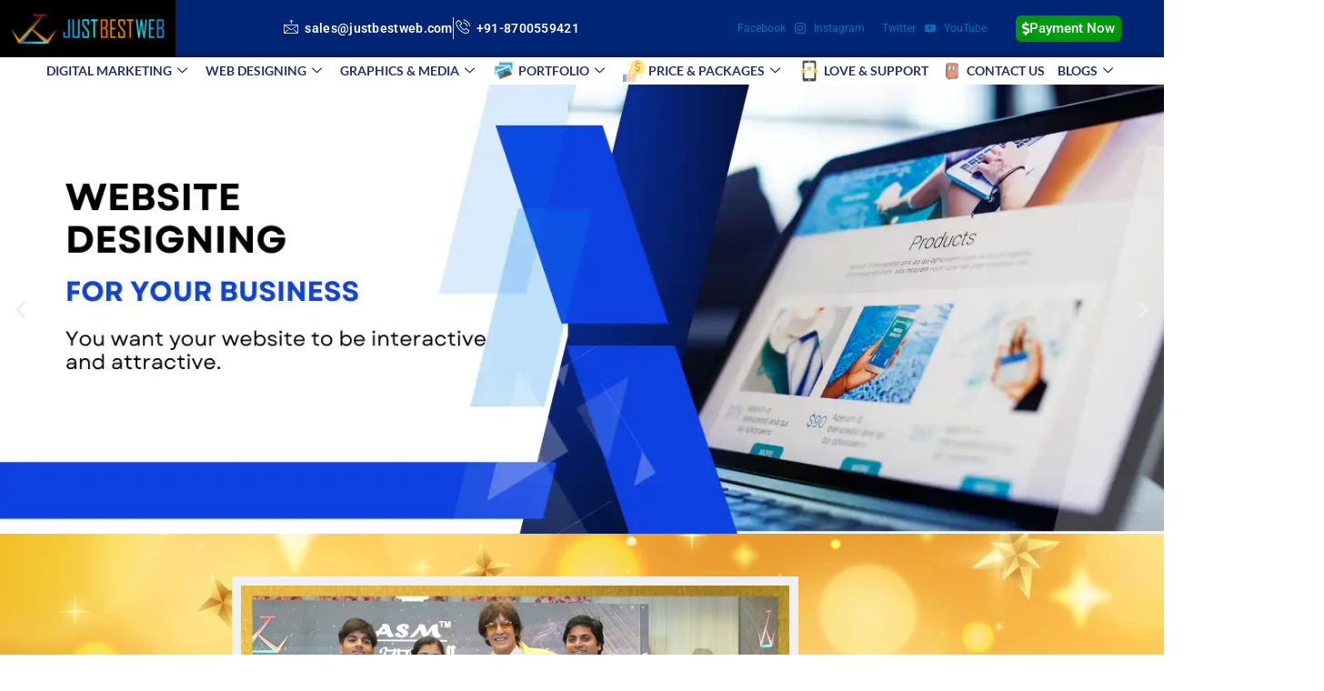

--- FILE ---
content_type: text/html; charset=UTF-8
request_url: https://www.justbestweb.com/
body_size: 66912
content:
<!DOCTYPE html><html lang="en-US" prefix="og: https://ogp.me/ns#"><head><script data-no-optimize="1">var litespeed_docref=sessionStorage.getItem("litespeed_docref");litespeed_docref&&(Object.defineProperty(document,"referrer",{get:function(){return litespeed_docref}}),sessionStorage.removeItem("litespeed_docref"));</script> <meta charset="UTF-8"><meta name="viewport" content="width=device-width, initial-scale=1"><link rel="profile" href="https://gmpg.org/xfn/11">
 <script data-cfasync="false" data-pagespeed-no-defer>var gtm4wp_datalayer_name = "dataLayer";
	var dataLayer = dataLayer || [];</script> <title>JUSTBESTWEB - Best Digital Marketing Company in INDIA</title><meta name="description" content="JBW IT Solutions is the best Digital Marketing Company in INDIA, delivering world-class mobile responsive websites, we put our maximum effort into each and every site project thinking about it as our own site. Just Best Web is a leading-edge Facebook Ads Creation, and Graphic Design, specializing in delivering website designing, development, and e-commerce website designing services. We have confidence in greatness in the execution of each task, whether it is a little assignment or an enormous worldwide mission."/><meta name="robots" content="index, follow, max-snippet:-1, max-video-preview:-1, max-image-preview:large"/><link rel="canonical" href="https://www.justbestweb.com/" /><meta property="og:locale" content="en_US" /><meta property="og:type" content="website" /><meta property="og:title" content="JUSTBESTWEB - Best Digital Marketing Company in INDIA" /><meta property="og:description" content="JBW IT Solutions is the best Digital Marketing Company in INDIA, delivering world-class mobile responsive websites, we put our maximum effort into each and every site project thinking about it as our own site. Just Best Web is a leading-edge Facebook Ads Creation, and Graphic Design, specializing in delivering website designing, development, and e-commerce website designing services. We have confidence in greatness in the execution of each task, whether it is a little assignment or an enormous worldwide mission." /><meta property="og:url" content="https://www.justbestweb.com/" /><meta property="og:site_name" content="JUSTBESTWEB" /><meta property="og:updated_time" content="2025-11-19T12:05:16+00:00" /><meta property="og:image" content="https://www.justbestweb.com/wp-content/uploads/2023/10/ezgif.com-gif-to-apng-18.png" /><meta property="og:image:secure_url" content="https://www.justbestweb.com/wp-content/uploads/2023/10/ezgif.com-gif-to-apng-18.png" /><meta property="og:image:width" content="300" /><meta property="og:image:height" content="300" /><meta property="og:image:alt" content="justbestweb" /><meta property="og:image:type" content="image/png" /><meta property="article:published_time" content="2022-10-25T15:41:24+00:00" /><meta property="article:modified_time" content="2025-11-19T12:05:16+00:00" /><meta name="twitter:card" content="summary_large_image" /><meta name="twitter:title" content="JUSTBESTWEB - Best Digital Marketing Company in INDIA" /><meta name="twitter:description" content="JBW IT Solutions is the best Digital Marketing Company in INDIA, delivering world-class mobile responsive websites, we put our maximum effort into each and every site project thinking about it as our own site. Just Best Web is a leading-edge Facebook Ads Creation, and Graphic Design, specializing in delivering website designing, development, and e-commerce website designing services. We have confidence in greatness in the execution of each task, whether it is a little assignment or an enormous worldwide mission." /><meta name="twitter:image" content="https://www.justbestweb.com/wp-content/uploads/2023/10/ezgif.com-gif-to-apng-18.png" /><meta name="twitter:label1" content="Written by" /><meta name="twitter:data1" content="Rohan" /><meta name="twitter:label2" content="Time to read" /><meta name="twitter:data2" content="1 minute" /> <script type="application/ld+json" class="rank-math-schema">{"@context":"https://schema.org","@graph":[{"@type":["Organization","Person"],"@id":"https://www.justbestweb.com/#person","name":"JUSTBESTWEB","url":"https://www.justbestweb.com"},{"@type":"WebSite","@id":"https://www.justbestweb.com/#website","url":"https://www.justbestweb.com","name":"JUSTBESTWEB","publisher":{"@id":"https://www.justbestweb.com/#person"},"inLanguage":"en-US","potentialAction":{"@type":"SearchAction","target":"https://www.justbestweb.com/?s={search_term_string}","query-input":"required name=search_term_string"}},{"@type":"ImageObject","@id":"https://www.justbestweb.com/wp-content/uploads/2023/12/3-1.webp","url":"https://www.justbestweb.com/wp-content/uploads/2023/12/3-1.webp","width":"200","height":"200","inLanguage":"en-US"},{"@type":"WebPage","@id":"https://www.justbestweb.com/#webpage","url":"https://www.justbestweb.com/","name":"JUSTBESTWEB - Best Digital Marketing Company in INDIA","datePublished":"2022-10-25T15:41:24+00:00","dateModified":"2025-11-19T12:05:16+00:00","about":{"@id":"https://www.justbestweb.com/#person"},"isPartOf":{"@id":"https://www.justbestweb.com/#website"},"primaryImageOfPage":{"@id":"https://www.justbestweb.com/wp-content/uploads/2023/12/3-1.webp"},"inLanguage":"en-US"},{"@type":"Person","@id":"https://www.justbestweb.com/author/rohan-2/","name":"Rohan","url":"https://www.justbestweb.com/author/rohan-2/","image":{"@type":"ImageObject","@id":"https://secure.gravatar.com/avatar/910f28ae84017a80cc254c56bc1c24476b117927908817cde0352e71214d5df4?s=96&amp;d=mm&amp;r=g","url":"https://secure.gravatar.com/avatar/910f28ae84017a80cc254c56bc1c24476b117927908817cde0352e71214d5df4?s=96&amp;d=mm&amp;r=g","caption":"Rohan","inLanguage":"en-US"},"sameAs":["https://369acres.jbwitsolutions.in"]},{"@type":"Article","headline":"JUSTBESTWEB - Best Digital Marketing Company in INDIA","datePublished":"2022-10-25T15:41:24+00:00","dateModified":"2025-11-19T12:05:16+00:00","author":{"@id":"https://www.justbestweb.com/author/rohan-2/","name":"Rohan"},"publisher":{"@id":"https://www.justbestweb.com/#person"},"description":"JBW IT Solutions is the best Digital Marketing Company in INDIA, delivering world-class mobile responsive websites, we put our maximum effort into each and every site project thinking about it as our own site. Just Best Web is a leading-edge Facebook Ads Creation, and Graphic Design, specializing in delivering website designing, development, and e-commerce website designing services. We have confidence in greatness in the execution of each task, whether it is a little assignment or an enormous worldwide mission.","name":"JUSTBESTWEB - Best Digital Marketing Company in INDIA","@id":"https://www.justbestweb.com/#richSnippet","isPartOf":{"@id":"https://www.justbestweb.com/#webpage"},"image":{"@id":"https://www.justbestweb.com/wp-content/uploads/2023/12/3-1.webp"},"inLanguage":"en-US","mainEntityOfPage":{"@id":"https://www.justbestweb.com/#webpage"}}]}</script> <link rel="alternate" type="application/rss+xml" title="JUSTBESTWEB &raquo; Feed" href="https://www.justbestweb.com/feed/" /><link rel="alternate" type="application/rss+xml" title="JUSTBESTWEB &raquo; Comments Feed" href="https://www.justbestweb.com/comments/feed/" /><link data-optimized="2" rel="stylesheet" href="https://www.justbestweb.com/wp-content/litespeed/css/c2fd8a89ce787539dc2d840d42038509.css?ver=3c7f6" /> <script type="litespeed/javascript" data-src="https://www.justbestweb.com/wp-includes/js/jquery/jquery.min.js?ver=3.7.1" id="jquery-core-js"></script> <link rel="https://api.w.org/" href="https://www.justbestweb.com/wp-json/" /><link rel="alternate" title="JSON" type="application/json" href="https://www.justbestweb.com/wp-json/wp/v2/pages/74" /><link rel="EditURI" type="application/rsd+xml" title="RSD" href="https://www.justbestweb.com/xmlrpc.php?rsd" /><meta name="generator" content="WordPress 6.9" /><link rel='shortlink' href='https://www.justbestweb.com/' /><meta name="ti-site-data" content="eyJyIjoiMTowITc6MCEzMDowIiwibyI6Imh0dHBzOlwvXC93d3cuanVzdGJlc3R3ZWIuY29tXC93cC1hZG1pblwvYWRtaW4tYWpheC5waHA/YWN0aW9uPXRpX29ubGluZV91c2Vyc19nb29nbGUmYW1wO3A9JTJGJmFtcDtfd3Bub25jZT0wN2Q2NWE0NDdhIn0=" /> <script data-cfasync="false" data-pagespeed-no-defer>var dataLayer_content = {"pagePostType":"frontpage","pagePostType2":"single-page","pagePostAuthor":"Rohan"};
	dataLayer.push( dataLayer_content );</script> <script data-cfasync="false" data-pagespeed-no-defer>console.warn && console.warn("[GTM4WP] Google Tag Manager container code placement set to OFF !!!");
	console.warn && console.warn("[GTM4WP] Data layer codes are active but GTM container must be loaded using custom coding !!!");</script> <meta name="generator" content="Elementor 3.34.2; features: additional_custom_breakpoints; settings: css_print_method-external, google_font-enabled, font_display-auto"><link rel="preconnect" href="//code.tidio.co"><link rel="icon" href="https://www.justbestweb.com/wp-content/uploads/2023/10/cropped-ezgif.com-gif-to-apng-18-32x32.png" sizes="32x32" /><link rel="icon" href="https://www.justbestweb.com/wp-content/uploads/2023/10/cropped-ezgif.com-gif-to-apng-18-192x192.png" sizes="192x192" /><link rel="apple-touch-icon" href="https://www.justbestweb.com/wp-content/uploads/2023/10/cropped-ezgif.com-gif-to-apng-18-180x180.png" /><meta name="msapplication-TileImage" content="https://www.justbestweb.com/wp-content/uploads/2023/10/cropped-ezgif.com-gif-to-apng-18-270x270.png" /></head><body itemtype='https://schema.org/WebPage' itemscope='itemscope' class="home wp-singular page-template page-template-elementor_header_footer page page-id-74 wp-embed-responsive wp-theme-astra ehf-template-astra ehf-stylesheet-astra ast-desktop ast-page-builder-template ast-no-sidebar astra-4.12.0 ast-single-post ast-inherit-site-logo-transparent ast-hfb-header elementor-default elementor-template-full-width elementor-kit-5 elementor-page elementor-page-74"><a
class="skip-link screen-reader-text"
href="#content">
Skip to content</a><div
class="hfeed site" id="page"><div class="ekit-template-content-markup ekit-template-content-header"><div data-elementor-type="wp-post" data-elementor-id="6" class="elementor elementor-6" data-elementor-settings="{&quot;ha_cmc_init_switcher&quot;:&quot;no&quot;}"><section class="elementor-section elementor-top-section elementor-element elementor-element-4ed0ecdb elementor-section-full_width elementor-section-height-default elementor-section-height-default" data-id="4ed0ecdb" data-element_type="section" data-settings="{&quot;background_background&quot;:&quot;classic&quot;}"><div class="elementor-container elementor-column-gap-no"><div class="elementor-column elementor-col-100 elementor-top-column elementor-element elementor-element-2e7b7aa5" data-id="2e7b7aa5" data-element_type="column"><div class="elementor-widget-wrap elementor-element-populated"><section class="elementor-section elementor-inner-section elementor-element elementor-element-4391c68 elementor-section-content-middle elementor-section-full_width elementor-reverse-mobile elementor-section-height-default elementor-section-height-default" data-id="4391c68" data-element_type="section" data-settings="{&quot;background_background&quot;:&quot;classic&quot;}"><div class="elementor-container elementor-column-gap-no"><div class="elementor-column elementor-col-33 elementor-inner-column elementor-element elementor-element-22eaaa55" data-id="22eaaa55" data-element_type="column" data-settings="{&quot;background_background&quot;:&quot;classic&quot;}"><div class="elementor-widget-wrap elementor-element-populated"><div class="elementor-element elementor-element-0a36ead elementor-widget__width-auto elementor-widget elementor-widget-image" data-id="0a36ead" data-element_type="widget" data-widget_type="image.default"><div class="elementor-widget-container">
<a href="https://www.justbestweb.com/">
<img data-lazyloaded="1" src="[data-uri]" width="200" height="48" data-src="https://www.justbestweb.com/wp-content/uploads/2022/10/cropped-text-logo-e1632676165797-200x48-1.png" class="attachment-full size-full wp-image-13" alt="" />								</a></div></div><div class="elementor-element elementor-element-571980c elementor-widget__width-auto elementor-hidden-desktop elementor-widget elementor-widget-ekit-nav-menu" data-id="571980c" data-element_type="widget" data-widget_type="ekit-nav-menu.default"><div class="elementor-widget-container"><nav class="ekit-wid-con ekit_menu_responsive_tablet"
data-hamburger-icon="icon icon-text-align-right"
data-hamburger-icon-type="icon"
data-responsive-breakpoint="1024">
<button class="elementskit-menu-hamburger elementskit-menu-toggler"  type="button" aria-label="hamburger-icon">
<i aria-hidden="true" class="ekit-menu-icon icon icon-text-align-right"></i>            </button><div id="ekit-megamenu-main" class="elementskit-menu-container elementskit-menu-offcanvas-elements elementskit-navbar-nav-default ekit-nav-menu-one-page-no ekit-nav-dropdown-hover"><ul id="menu-main" class="elementskit-navbar-nav elementskit-menu-po-justified submenu-click-on-icon"><li id="menu-item-2253" class="menu-item menu-item-type-custom menu-item-object-custom menu-item-has-children menu-item-2253 nav-item elementskit-dropdown-has relative_position elementskit-dropdown-menu-default_width elementskit-mobile-builder-content" data-vertical-menu=750px><a aria-expanded="false" href="#" class="ekit-menu-nav-link ekit-menu-dropdown-toggle menu-link">DIGITAL MARKETING<i aria-hidden="true" class="icon icon-down-arrow1 elementskit-submenu-indicator"></i></a><ul class="elementskit-dropdown elementskit-submenu-panel"><li id="menu-item-94" class="menu-item menu-item-type-post_type menu-item-object-page menu-item-94 nav-item elementskit-mobile-builder-content" data-vertical-menu=750px><a href="https://www.justbestweb.com/digital-marketing/search-engine-optimization/" class="dropdown-item menu-image-title-after menu-image-not-hovered menu-link"><img data-lazyloaded="1" src="[data-uri]" width="24" height="24" data-src="https://www.justbestweb.com/wp-content/uploads/2022/10/external-SEO-seo-smashingstocks-flat-smashing-stocks-3-24x24.png" class="menu-image menu-image-title-after" alt="" decoding="async" /><span class="menu-image-title-after menu-image-title">Search Engine Optimization</span></a><li id="menu-item-95" class="menu-item menu-item-type-post_type menu-item-object-page menu-item-95 nav-item elementskit-mobile-builder-content" data-vertical-menu=750px><a href="https://www.justbestweb.com/digital-marketing/google-ad/" class="dropdown-item menu-image-title-after menu-image-not-hovered menu-link"><img data-lazyloaded="1" src="[data-uri]" width="24" height="24" data-src="https://www.justbestweb.com/wp-content/uploads/2022/10/google-logo-24x24.png" class="menu-image menu-image-title-after" alt="" decoding="async" /><span class="menu-image-title-after menu-image-title">Google Ad</span></a><li id="menu-item-96" class="menu-item menu-item-type-post_type menu-item-object-page menu-item-96 nav-item elementskit-mobile-builder-content" data-vertical-menu=750px><a href="https://www.justbestweb.com/digital-marketing/social-media-optimization/" class="dropdown-item menu-image-title-after menu-image-not-hovered menu-link"><img data-lazyloaded="1" src="[data-uri]" loading="lazy" width="24" height="24" data-src="https://www.justbestweb.com/wp-content/uploads/2022/10/facebook-new-24x24.png" class="menu-image menu-image-title-after" alt="" decoding="async" /><span class="menu-image-title-after menu-image-title">Social Media Optimization</span></a><li id="menu-item-97" class="menu-item menu-item-type-post_type menu-item-object-page menu-item-97 nav-item elementskit-mobile-builder-content" data-vertical-menu=750px><a href="https://www.justbestweb.com/digital-marketing/social-media-marketing/" class="dropdown-item menu-image-title-after menu-image-not-hovered menu-link"><img data-lazyloaded="1" src="[data-uri]" loading="lazy" width="24" height="24" data-src="https://www.justbestweb.com/wp-content/uploads/2022/10/external-marketing-ecommerce-marketing-mixed-line-solid-yogi-aprelliyanto-24x24.png" class="menu-image menu-image-title-after" alt="" decoding="async" /><span class="menu-image-title-after menu-image-title">Social Media Marketing</span></a></ul></li><li id="menu-item-2254" class="menu-item menu-item-type-custom menu-item-object-custom menu-item-has-children menu-item-2254 nav-item elementskit-dropdown-has relative_position elementskit-dropdown-menu-default_width elementskit-mobile-builder-content" data-vertical-menu=750px><a aria-expanded="false" href="#" class="ekit-menu-nav-link ekit-menu-dropdown-toggle menu-link">WEB DESIGNING<i aria-hidden="true" class="icon icon-down-arrow1 elementskit-submenu-indicator"></i></a><ul class="elementskit-dropdown elementskit-submenu-panel"><li id="menu-item-99" class="menu-item menu-item-type-post_type menu-item-object-page menu-item-99 nav-item elementskit-mobile-builder-content" data-vertical-menu=750px><a href="https://www.justbestweb.com/web-designing/e-commerce-website-designing/" class="dropdown-item menu-image-title-after menu-image-not-hovered menu-link"><img data-lazyloaded="1" src="[data-uri]" loading="lazy" width="24" height="24" data-src="https://www.justbestweb.com/wp-content/uploads/2022/10/add-shopping-cart-v2-24x24.png" class="menu-image menu-image-title-after" alt="" decoding="async" /><span class="menu-image-title-after menu-image-title">E-Commerce Website Designing</span></a><li id="menu-item-100" class="menu-item menu-item-type-post_type menu-item-object-page menu-item-100 nav-item elementskit-mobile-builder-content" data-vertical-menu=750px><a href="https://www.justbestweb.com/web-designing/dynamic-web-designing/" class="dropdown-item menu-image-title-after menu-image-not-hovered menu-link"><img data-lazyloaded="1" src="[data-uri]" loading="lazy" width="24" height="24" data-src="https://www.justbestweb.com/wp-content/uploads/2022/10/external-dynamic-web-development-flaticons-flat-flat-icons-24x24.png" class="menu-image menu-image-title-after" alt="" decoding="async" /><span class="menu-image-title-after menu-image-title">Dynamic Web Designing</span></a><li id="menu-item-101" class="menu-item menu-item-type-post_type menu-item-object-page menu-item-101 nav-item elementskit-mobile-builder-content" data-vertical-menu=750px><a href="https://www.justbestweb.com/web-designing/static-web-designing/" class="dropdown-item menu-image-title-after menu-image-not-hovered menu-link"><img data-lazyloaded="1" src="[data-uri]" loading="lazy" width="24" height="24" data-src="https://www.justbestweb.com/wp-content/uploads/2022/10/static-view-level2-24x24.png" class="menu-image menu-image-title-after" alt="" decoding="async" /><span class="menu-image-title-after menu-image-title">Static Web Designing</span></a></ul></li><li id="menu-item-2255" class="menu-item menu-item-type-custom menu-item-object-custom menu-item-has-children menu-item-2255 nav-item elementskit-dropdown-has relative_position elementskit-dropdown-menu-default_width elementskit-mobile-builder-content" data-vertical-menu=750px><a aria-expanded="false" href="#" class="ekit-menu-nav-link ekit-menu-dropdown-toggle menu-link">GRAPHICS &#038; MEDIA<i aria-hidden="true" class="icon icon-down-arrow1 elementskit-submenu-indicator"></i></a><ul class="elementskit-dropdown elementskit-submenu-panel"><li id="menu-item-103" class="menu-item menu-item-type-post_type menu-item-object-page menu-item-103 nav-item elementskit-mobile-builder-content" data-vertical-menu=750px><a href="https://www.justbestweb.com/logo-design/" class="dropdown-item menu-image-title-after menu-image-not-hovered menu-link"><img data-lazyloaded="1" src="[data-uri]" loading="lazy" width="24" height="24" data-src="https://www.justbestweb.com/wp-content/uploads/2022/10/adobe-illustrator-v1-24x24.png" class="menu-image menu-image-title-after" alt="" decoding="async" /><span class="menu-image-title-after menu-image-title">Logo Design</span></a><li id="menu-item-104" class="menu-item menu-item-type-post_type menu-item-object-page menu-item-104 nav-item elementskit-mobile-builder-content" data-vertical-menu=750px><a href="https://www.justbestweb.com/video-creation/" class="dropdown-item menu-image-title-after menu-image-not-hovered menu-link"><img data-lazyloaded="1" src="[data-uri]" loading="lazy" width="24" height="24" data-src="https://www.justbestweb.com/wp-content/uploads/2022/10/external-video-ui-basic-anggara-flat-anggara-putra-2-24x24.png" class="menu-image menu-image-title-after" alt="" decoding="async" /><span class="menu-image-title-after menu-image-title">Video Creation</span></a></ul></li><li id="menu-item-105" class="menu-item menu-item-type-post_type menu-item-object-page menu-item-has-children menu-item-105 nav-item elementskit-dropdown-has relative_position elementskit-dropdown-menu-default_width elementskit-mobile-builder-content" data-vertical-menu=750px><a aria-expanded="false" href="https://www.justbestweb.com/our-art-results/" class="ekit-menu-nav-link ekit-menu-dropdown-toggle menu-image-title-after menu-image-not-hovered menu-link"><img data-lazyloaded="1" src="[data-uri]" loading="lazy" width="24" height="24" data-src="https://www.justbestweb.com/wp-content/uploads/2022/10/external-gallery-travel-flat-icons-pause-08-24x24.png" class="menu-image menu-image-title-after" alt="" decoding="async" /><span class="menu-image-title-after menu-image-title">PORTFOLIO</span><i aria-hidden="true" class="icon icon-down-arrow1 elementskit-submenu-indicator"></i></a><ul class="elementskit-dropdown elementskit-submenu-panel"><li id="menu-item-994" class="menu-item menu-item-type-post_type menu-item-object-page menu-item-994 nav-item elementskit-mobile-builder-content" data-vertical-menu=750px><a href="https://www.justbestweb.com/our-art-results/logos/" class=" dropdown-item menu-link">Logos</a><li id="menu-item-995" class="menu-item menu-item-type-post_type menu-item-object-page menu-item-995 nav-item elementskit-mobile-builder-content" data-vertical-menu=750px><a href="https://www.justbestweb.com/our-art-results/websites/" class=" dropdown-item menu-link">Websites</a><li id="menu-item-1055" class="menu-item menu-item-type-post_type menu-item-object-page menu-item-1055 nav-item elementskit-mobile-builder-content" data-vertical-menu=750px><a href="https://www.justbestweb.com/our-art-results/social-creatives/" class=" dropdown-item menu-link">Social Creatives</a></ul></li><li id="menu-item-2274" class="menu-item menu-item-type-custom menu-item-object-custom menu-item-has-children menu-item-2274 nav-item elementskit-dropdown-has relative_position elementskit-dropdown-menu-default_width elementskit-mobile-builder-content" data-vertical-menu=750px><a aria-expanded="false" href="#" class="ekit-menu-nav-link ekit-menu-dropdown-toggle menu-image-title-after menu-image-not-hovered menu-link"><img data-lazyloaded="1" src="[data-uri]" loading="lazy" width="24" height="24" data-src="https://www.justbestweb.com/wp-content/uploads/2023/01/2854446-24x24.png" class="menu-image menu-image-title-after" alt="" decoding="async" /><span class="menu-image-title-after menu-image-title">PRICE &#038; PACKAGES</span><i aria-hidden="true" class="icon icon-down-arrow1 elementskit-submenu-indicator"></i></a><ul class="elementskit-dropdown elementskit-submenu-panel"><li id="menu-item-2681" class="menu-item menu-item-type-post_type menu-item-object-page menu-item-2681 nav-item elementskit-mobile-builder-content" data-vertical-menu=750px><a href="https://www.justbestweb.com/websites/" class=" dropdown-item menu-link">WEBSITES</a><li id="menu-item-2679" class="menu-item menu-item-type-post_type menu-item-object-page menu-item-2679 nav-item elementskit-mobile-builder-content" data-vertical-menu=750px><a href="https://www.justbestweb.com/smm-packages/" class=" dropdown-item menu-link">SMM PACKAGES</a><li id="menu-item-2680" class="menu-item menu-item-type-post_type menu-item-object-page menu-item-2680 nav-item elementskit-mobile-builder-content" data-vertical-menu=750px><a href="https://www.justbestweb.com/smo-smm-packages-2/" class=" dropdown-item menu-link">SMO + SMM</a></ul></li><li id="menu-item-106" class="menu-item menu-item-type-post_type menu-item-object-page menu-item-106 nav-item elementskit-mobile-builder-content" data-vertical-menu=750px><a href="https://www.justbestweb.com/love-support/" class="ekit-menu-nav-link menu-image-title-after menu-image-not-hovered menu-link"><img data-lazyloaded="1" src="[data-uri]" loading="lazy" width="24" height="24" data-src="https://www.justbestweb.com/wp-content/uploads/2022/10/external-mobile-ratings-customer-development-flat-vol-2-vectorslab-24x24.png" class="menu-image menu-image-title-after" alt="" decoding="async" /><span class="menu-image-title-after menu-image-title">LOVE &#038; SUPPORT</span></a></li><li id="menu-item-107" class="menu-item menu-item-type-post_type menu-item-object-page menu-item-107 nav-item elementskit-mobile-builder-content" data-vertical-menu=750px><a href="https://www.justbestweb.com/contact-us/" class="ekit-menu-nav-link menu-image-title-after menu-image-not-hovered menu-link"><img data-lazyloaded="1" src="[data-uri]" loading="lazy" width="24" height="24" data-src="https://www.justbestweb.com/wp-content/uploads/2022/10/contacts-24x24.png" class="menu-image menu-image-title-after" alt="" decoding="async" /><span class="menu-image-title-after menu-image-title">CONTACT US</span></a></li><li id="menu-item-3165" class="menu-item menu-item-type-post_type menu-item-object-page menu-item-has-children menu-item-3165 nav-item elementskit-dropdown-has relative_position elementskit-dropdown-menu-default_width elementskit-mobile-builder-content" data-vertical-menu=750px><a aria-expanded="false" href="https://www.justbestweb.com/blogs/" class="ekit-menu-nav-link ekit-menu-dropdown-toggle menu-link">BLOGS<i aria-hidden="true" class="icon icon-down-arrow1 elementskit-submenu-indicator"></i></a><ul class="elementskit-dropdown elementskit-submenu-panel"><li id="menu-item-3187" class="menu-item menu-item-type-post_type menu-item-object-post menu-item-3187 nav-item elementskit-mobile-builder-content" data-vertical-menu=750px><a href="https://www.justbestweb.com/benefits-of-seo-for-small-businesses/" class=" dropdown-item menu-link">Best 5 Benefits of SEO for Small Businesses – Advance Tips</a></ul></li></ul><div class="elementskit-nav-identity-panel"><a class="elementskit-nav-logo" href="https://www.justbestweb.com" target="" rel=""><img data-lazyloaded="1" src="[data-uri]" width="200" height="48" data-src="https://www.justbestweb.com/wp-content/uploads/2022/10/cropped-text-logo-e1632676165797-200x48-1.png" title="cropped-text-logo-e1632676165797-200&#215;48" alt="cropped-text-logo-e1632676165797-200x48" decoding="async" /></a><button class="elementskit-menu-close elementskit-menu-toggler" type="button">X</button></div></div><div class="elementskit-menu-overlay elementskit-menu-offcanvas-elements elementskit-menu-toggler ekit-nav-menu--overlay"></div></nav></div></div></div></div><div class="elementor-column elementor-col-33 elementor-inner-column elementor-element elementor-element-d8ab0a1" data-id="d8ab0a1" data-element_type="column"><div class="elementor-widget-wrap elementor-element-populated"><div class="elementor-element elementor-element-5a1c8f4 elementor-icon-list--layout-inline elementor-mobile-align-center elementor-align-center elementor-list-item-link-full_width elementor-widget elementor-widget-icon-list" data-id="5a1c8f4" data-element_type="widget" data-widget_type="icon-list.default"><div class="elementor-widget-container"><ul class="elementor-icon-list-items elementor-inline-items"><li class="elementor-icon-list-item elementor-inline-item">
<a href="mailto:sales@justbestweb.com"><span class="elementor-icon-list-icon">
<i aria-hidden="true" class="icon icon-mail"></i>						</span>
<span class="elementor-icon-list-text">sales@justbestweb.com</span>
</a></li><li class="elementor-icon-list-item elementor-inline-item">
<a href="tel:+918700559421"><span class="elementor-icon-list-icon">
<i aria-hidden="true" class="icon icon-phone1"></i>						</span>
<span class="elementor-icon-list-text">+91-8700559421</span>
</a></li></ul></div></div></div></div><div class="elementor-column elementor-col-33 elementor-inner-column elementor-element elementor-element-28575a8e" data-id="28575a8e" data-element_type="column"><div class="elementor-widget-wrap elementor-element-populated"><div class="elementor-element elementor-element-166eac2f elementor-widget__width-auto elementor-widget elementor-widget-elementskit-social-media" data-id="166eac2f" data-element_type="widget" data-widget_type="elementskit-social-media.default"><div class="elementor-widget-container"><div class="ekit-wid-con" ><ul class="ekit_social_media"><li class="elementor-repeater-item-5eb0945">
<a
href="https://www.facebook.com/justbestweb" aria-label="Facebook" class="facebook" >
<i aria-hidden="true" class="fasicon icon-facebook"></i>
Facebook                                                                                </a></li><li class="elementor-repeater-item-0f9e1b9">
<a
href="https://www.instagram.com/justbestweb/" aria-label="Instagram" class="1" >
<i aria-hidden="true" class="icon icon-instagram-1"></i>
Instagram                                                                                </a></li><li class="elementor-repeater-item-404d637">
<a
href="https://twitter.com/justbestweb" aria-label="Twitter" class="twitter" >
<i aria-hidden="true" class="fasicon icon-twitter"></i>
Twitter                                                                                </a></li><li class="elementor-repeater-item-8395907">
<a
href="https://www.youtube.com/@jbwitsolutions" aria-label="YouTube" class="v" >
<i aria-hidden="true" class="icon icon-youtube-v"></i>
YouTube                                                                                </a></li></ul></div></div></div><div class="elementor-element elementor-element-99492d1 elementor-widget__width-auto elementor-hidden-mobile elementor-widget elementor-widget-button" data-id="99492d1" data-element_type="widget" data-widget_type="button.default"><div class="elementor-widget-container"><div class="elementor-button-wrapper">
<a class="elementor-button elementor-button-link elementor-size-sm" href="https://www.justbestweb.com/payment/">
<span class="elementor-button-content-wrapper">
<span class="elementor-button-icon">
<i aria-hidden="true" class="fas fa-dollar-sign"></i>			</span>
<span class="elementor-button-text">Payment Now</span>
</span>
</a></div></div></div></div></div></div></section></div></div></div></section><section class="elementor-section elementor-top-section elementor-element elementor-element-e103fe7 elementor-section-full_width elementor-hidden-tablet elementor-hidden-mobile elementor-section-height-default elementor-section-height-default" data-id="e103fe7" data-element_type="section"><div class="elementor-container elementor-column-gap-no"><div class="elementor-column elementor-col-100 elementor-top-column elementor-element elementor-element-35cfa12" data-id="35cfa12" data-element_type="column"><div class="elementor-widget-wrap elementor-element-populated"><section class="elementor-section elementor-inner-section elementor-element elementor-element-24a8458 elementor-section-content-middle elementor-section-full_width elementor-section-height-default elementor-section-height-default" data-id="24a8458" data-element_type="section"><div class="elementor-container elementor-column-gap-no"><div class="elementor-column elementor-col-100 elementor-inner-column elementor-element elementor-element-d7499d4" data-id="d7499d4" data-element_type="column"><div class="elementor-widget-wrap elementor-element-populated"><div class="elementor-element elementor-element-bc3a977 elementor-widget__width-auto elementor-widget elementor-widget-ekit-nav-menu" data-id="bc3a977" data-element_type="widget" data-widget_type="ekit-nav-menu.default"><div class="elementor-widget-container"><nav class="ekit-wid-con ekit_menu_responsive_tablet"
data-hamburger-icon=""
data-hamburger-icon-type="icon"
data-responsive-breakpoint="1024">
<button class="elementskit-menu-hamburger elementskit-menu-toggler"  type="button" aria-label="hamburger-icon">
<span class="elementskit-menu-hamburger-icon"></span><span class="elementskit-menu-hamburger-icon"></span><span class="elementskit-menu-hamburger-icon"></span>
</button><div id="ekit-megamenu-main" class="elementskit-menu-container elementskit-menu-offcanvas-elements elementskit-navbar-nav-default ekit-nav-menu-one-page-no ekit-nav-dropdown-hover"><ul id="menu-main-1" class="elementskit-navbar-nav elementskit-menu-po-justified submenu-click-on-icon"><li class="menu-item menu-item-type-custom menu-item-object-custom menu-item-has-children menu-item-2253 nav-item elementskit-dropdown-has relative_position elementskit-dropdown-menu-default_width elementskit-mobile-builder-content" data-vertical-menu=750px><a aria-expanded="false" href="#" class="ekit-menu-nav-link ekit-menu-dropdown-toggle menu-link">DIGITAL MARKETING<i aria-hidden="true" class="icon icon-down-arrow1 elementskit-submenu-indicator"></i></a><ul class="elementskit-dropdown elementskit-submenu-panel"><li class="menu-item menu-item-type-post_type menu-item-object-page menu-item-94 nav-item elementskit-mobile-builder-content" data-vertical-menu=750px><a href="https://www.justbestweb.com/digital-marketing/search-engine-optimization/" class="dropdown-item menu-image-title-after menu-image-not-hovered menu-link"><img data-lazyloaded="1" src="[data-uri]" width="24" height="24" data-src="https://www.justbestweb.com/wp-content/uploads/2022/10/external-SEO-seo-smashingstocks-flat-smashing-stocks-3-24x24.png" class="menu-image menu-image-title-after" alt="" decoding="async" /><span class="menu-image-title-after menu-image-title">Search Engine Optimization</span></a><li class="menu-item menu-item-type-post_type menu-item-object-page menu-item-95 nav-item elementskit-mobile-builder-content" data-vertical-menu=750px><a href="https://www.justbestweb.com/digital-marketing/google-ad/" class="dropdown-item menu-image-title-after menu-image-not-hovered menu-link"><img data-lazyloaded="1" src="[data-uri]" width="24" height="24" data-src="https://www.justbestweb.com/wp-content/uploads/2022/10/google-logo-24x24.png" class="menu-image menu-image-title-after" alt="" decoding="async" /><span class="menu-image-title-after menu-image-title">Google Ad</span></a><li class="menu-item menu-item-type-post_type menu-item-object-page menu-item-96 nav-item elementskit-mobile-builder-content" data-vertical-menu=750px><a href="https://www.justbestweb.com/digital-marketing/social-media-optimization/" class="dropdown-item menu-image-title-after menu-image-not-hovered menu-link"><img data-lazyloaded="1" src="[data-uri]" loading="lazy" width="24" height="24" data-src="https://www.justbestweb.com/wp-content/uploads/2022/10/facebook-new-24x24.png" class="menu-image menu-image-title-after" alt="" decoding="async" /><span class="menu-image-title-after menu-image-title">Social Media Optimization</span></a><li class="menu-item menu-item-type-post_type menu-item-object-page menu-item-97 nav-item elementskit-mobile-builder-content" data-vertical-menu=750px><a href="https://www.justbestweb.com/digital-marketing/social-media-marketing/" class="dropdown-item menu-image-title-after menu-image-not-hovered menu-link"><img data-lazyloaded="1" src="[data-uri]" loading="lazy" width="24" height="24" data-src="https://www.justbestweb.com/wp-content/uploads/2022/10/external-marketing-ecommerce-marketing-mixed-line-solid-yogi-aprelliyanto-24x24.png" class="menu-image menu-image-title-after" alt="" decoding="async" /><span class="menu-image-title-after menu-image-title">Social Media Marketing</span></a></ul></li><li class="menu-item menu-item-type-custom menu-item-object-custom menu-item-has-children menu-item-2254 nav-item elementskit-dropdown-has relative_position elementskit-dropdown-menu-default_width elementskit-mobile-builder-content" data-vertical-menu=750px><a aria-expanded="false" href="#" class="ekit-menu-nav-link ekit-menu-dropdown-toggle menu-link">WEB DESIGNING<i aria-hidden="true" class="icon icon-down-arrow1 elementskit-submenu-indicator"></i></a><ul class="elementskit-dropdown elementskit-submenu-panel"><li class="menu-item menu-item-type-post_type menu-item-object-page menu-item-99 nav-item elementskit-mobile-builder-content" data-vertical-menu=750px><a href="https://www.justbestweb.com/web-designing/e-commerce-website-designing/" class="dropdown-item menu-image-title-after menu-image-not-hovered menu-link"><img data-lazyloaded="1" src="[data-uri]" loading="lazy" width="24" height="24" data-src="https://www.justbestweb.com/wp-content/uploads/2022/10/add-shopping-cart-v2-24x24.png" class="menu-image menu-image-title-after" alt="" decoding="async" /><span class="menu-image-title-after menu-image-title">E-Commerce Website Designing</span></a><li class="menu-item menu-item-type-post_type menu-item-object-page menu-item-100 nav-item elementskit-mobile-builder-content" data-vertical-menu=750px><a href="https://www.justbestweb.com/web-designing/dynamic-web-designing/" class="dropdown-item menu-image-title-after menu-image-not-hovered menu-link"><img data-lazyloaded="1" src="[data-uri]" loading="lazy" width="24" height="24" data-src="https://www.justbestweb.com/wp-content/uploads/2022/10/external-dynamic-web-development-flaticons-flat-flat-icons-24x24.png" class="menu-image menu-image-title-after" alt="" decoding="async" /><span class="menu-image-title-after menu-image-title">Dynamic Web Designing</span></a><li class="menu-item menu-item-type-post_type menu-item-object-page menu-item-101 nav-item elementskit-mobile-builder-content" data-vertical-menu=750px><a href="https://www.justbestweb.com/web-designing/static-web-designing/" class="dropdown-item menu-image-title-after menu-image-not-hovered menu-link"><img data-lazyloaded="1" src="[data-uri]" loading="lazy" width="24" height="24" data-src="https://www.justbestweb.com/wp-content/uploads/2022/10/static-view-level2-24x24.png" class="menu-image menu-image-title-after" alt="" decoding="async" /><span class="menu-image-title-after menu-image-title">Static Web Designing</span></a></ul></li><li class="menu-item menu-item-type-custom menu-item-object-custom menu-item-has-children menu-item-2255 nav-item elementskit-dropdown-has relative_position elementskit-dropdown-menu-default_width elementskit-mobile-builder-content" data-vertical-menu=750px><a aria-expanded="false" href="#" class="ekit-menu-nav-link ekit-menu-dropdown-toggle menu-link">GRAPHICS &#038; MEDIA<i aria-hidden="true" class="icon icon-down-arrow1 elementskit-submenu-indicator"></i></a><ul class="elementskit-dropdown elementskit-submenu-panel"><li class="menu-item menu-item-type-post_type menu-item-object-page menu-item-103 nav-item elementskit-mobile-builder-content" data-vertical-menu=750px><a href="https://www.justbestweb.com/logo-design/" class="dropdown-item menu-image-title-after menu-image-not-hovered menu-link"><img data-lazyloaded="1" src="[data-uri]" loading="lazy" width="24" height="24" data-src="https://www.justbestweb.com/wp-content/uploads/2022/10/adobe-illustrator-v1-24x24.png" class="menu-image menu-image-title-after" alt="" decoding="async" /><span class="menu-image-title-after menu-image-title">Logo Design</span></a><li class="menu-item menu-item-type-post_type menu-item-object-page menu-item-104 nav-item elementskit-mobile-builder-content" data-vertical-menu=750px><a href="https://www.justbestweb.com/video-creation/" class="dropdown-item menu-image-title-after menu-image-not-hovered menu-link"><img data-lazyloaded="1" src="[data-uri]" loading="lazy" width="24" height="24" data-src="https://www.justbestweb.com/wp-content/uploads/2022/10/external-video-ui-basic-anggara-flat-anggara-putra-2-24x24.png" class="menu-image menu-image-title-after" alt="" decoding="async" /><span class="menu-image-title-after menu-image-title">Video Creation</span></a></ul></li><li class="menu-item menu-item-type-post_type menu-item-object-page menu-item-has-children menu-item-105 nav-item elementskit-dropdown-has relative_position elementskit-dropdown-menu-default_width elementskit-mobile-builder-content" data-vertical-menu=750px><a aria-expanded="false" href="https://www.justbestweb.com/our-art-results/" class="ekit-menu-nav-link ekit-menu-dropdown-toggle menu-image-title-after menu-image-not-hovered menu-link"><img data-lazyloaded="1" src="[data-uri]" loading="lazy" width="24" height="24" data-src="https://www.justbestweb.com/wp-content/uploads/2022/10/external-gallery-travel-flat-icons-pause-08-24x24.png" class="menu-image menu-image-title-after" alt="" decoding="async" /><span class="menu-image-title-after menu-image-title">PORTFOLIO</span><i aria-hidden="true" class="icon icon-down-arrow1 elementskit-submenu-indicator"></i></a><ul class="elementskit-dropdown elementskit-submenu-panel"><li class="menu-item menu-item-type-post_type menu-item-object-page menu-item-994 nav-item elementskit-mobile-builder-content" data-vertical-menu=750px><a href="https://www.justbestweb.com/our-art-results/logos/" class=" dropdown-item menu-link">Logos</a><li class="menu-item menu-item-type-post_type menu-item-object-page menu-item-995 nav-item elementskit-mobile-builder-content" data-vertical-menu=750px><a href="https://www.justbestweb.com/our-art-results/websites/" class=" dropdown-item menu-link">Websites</a><li class="menu-item menu-item-type-post_type menu-item-object-page menu-item-1055 nav-item elementskit-mobile-builder-content" data-vertical-menu=750px><a href="https://www.justbestweb.com/our-art-results/social-creatives/" class=" dropdown-item menu-link">Social Creatives</a></ul></li><li class="menu-item menu-item-type-custom menu-item-object-custom menu-item-has-children menu-item-2274 nav-item elementskit-dropdown-has relative_position elementskit-dropdown-menu-default_width elementskit-mobile-builder-content" data-vertical-menu=750px><a aria-expanded="false" href="#" class="ekit-menu-nav-link ekit-menu-dropdown-toggle menu-image-title-after menu-image-not-hovered menu-link"><img data-lazyloaded="1" src="[data-uri]" loading="lazy" width="24" height="24" data-src="https://www.justbestweb.com/wp-content/uploads/2023/01/2854446-24x24.png" class="menu-image menu-image-title-after" alt="" decoding="async" /><span class="menu-image-title-after menu-image-title">PRICE &#038; PACKAGES</span><i aria-hidden="true" class="icon icon-down-arrow1 elementskit-submenu-indicator"></i></a><ul class="elementskit-dropdown elementskit-submenu-panel"><li class="menu-item menu-item-type-post_type menu-item-object-page menu-item-2681 nav-item elementskit-mobile-builder-content" data-vertical-menu=750px><a href="https://www.justbestweb.com/websites/" class=" dropdown-item menu-link">WEBSITES</a><li class="menu-item menu-item-type-post_type menu-item-object-page menu-item-2679 nav-item elementskit-mobile-builder-content" data-vertical-menu=750px><a href="https://www.justbestweb.com/smm-packages/" class=" dropdown-item menu-link">SMM PACKAGES</a><li class="menu-item menu-item-type-post_type menu-item-object-page menu-item-2680 nav-item elementskit-mobile-builder-content" data-vertical-menu=750px><a href="https://www.justbestweb.com/smo-smm-packages-2/" class=" dropdown-item menu-link">SMO + SMM</a></ul></li><li class="menu-item menu-item-type-post_type menu-item-object-page menu-item-106 nav-item elementskit-mobile-builder-content" data-vertical-menu=750px><a href="https://www.justbestweb.com/love-support/" class="ekit-menu-nav-link menu-image-title-after menu-image-not-hovered menu-link"><img data-lazyloaded="1" src="[data-uri]" loading="lazy" width="24" height="24" data-src="https://www.justbestweb.com/wp-content/uploads/2022/10/external-mobile-ratings-customer-development-flat-vol-2-vectorslab-24x24.png" class="menu-image menu-image-title-after" alt="" decoding="async" /><span class="menu-image-title-after menu-image-title">LOVE &#038; SUPPORT</span></a></li><li class="menu-item menu-item-type-post_type menu-item-object-page menu-item-107 nav-item elementskit-mobile-builder-content" data-vertical-menu=750px><a href="https://www.justbestweb.com/contact-us/" class="ekit-menu-nav-link menu-image-title-after menu-image-not-hovered menu-link"><img data-lazyloaded="1" src="[data-uri]" loading="lazy" width="24" height="24" data-src="https://www.justbestweb.com/wp-content/uploads/2022/10/contacts-24x24.png" class="menu-image menu-image-title-after" alt="" decoding="async" /><span class="menu-image-title-after menu-image-title">CONTACT US</span></a></li><li class="menu-item menu-item-type-post_type menu-item-object-page menu-item-has-children menu-item-3165 nav-item elementskit-dropdown-has relative_position elementskit-dropdown-menu-default_width elementskit-mobile-builder-content" data-vertical-menu=750px><a aria-expanded="false" href="https://www.justbestweb.com/blogs/" class="ekit-menu-nav-link ekit-menu-dropdown-toggle menu-link">BLOGS<i aria-hidden="true" class="icon icon-down-arrow1 elementskit-submenu-indicator"></i></a><ul class="elementskit-dropdown elementskit-submenu-panel"><li class="menu-item menu-item-type-post_type menu-item-object-post menu-item-3187 nav-item elementskit-mobile-builder-content" data-vertical-menu=750px><a href="https://www.justbestweb.com/benefits-of-seo-for-small-businesses/" class=" dropdown-item menu-link">Best 5 Benefits of SEO for Small Businesses – Advance Tips</a></ul></li></ul><div class="elementskit-nav-identity-panel"><a class="elementskit-nav-logo" href="https://www.justbestweb.com" target="" rel=""><img data-lazyloaded="1" src="[data-uri]" width="200" height="48" data-src="https://www.justbestweb.com/wp-content/uploads/2022/10/cropped-text-logo-e1632676165797-200x48-1.png" title="cropped-text-logo-e1632676165797-200&#215;48" alt="cropped-text-logo-e1632676165797-200x48" decoding="async" /></a><button class="elementskit-menu-close elementskit-menu-toggler" type="button">X</button></div></div><div class="elementskit-menu-overlay elementskit-menu-offcanvas-elements elementskit-menu-toggler ekit-nav-menu--overlay"></div></nav></div></div></div></div></div></section></div></div></div></section></div></div><div id="content" class="site-content"><div class="ast-container"><div data-elementor-type="wp-page" data-elementor-id="74" class="elementor elementor-74" data-elementor-settings="{&quot;ha_cmc_init_switcher&quot;:&quot;no&quot;}"><section class="elementor-section elementor-top-section elementor-element elementor-element-64c84fd elementor-section-full_width elementor-section-height-default elementor-section-height-default" data-id="64c84fd" data-element_type="section"><div class="elementor-container elementor-column-gap-no"><div class="elementor-column elementor-col-100 elementor-top-column elementor-element elementor-element-e94ce36" data-id="e94ce36" data-element_type="column"><div class="elementor-widget-wrap elementor-element-populated"><div class="elementor-element elementor-element-6885550 elementor-arrows-position-inside elementor-widget elementor-widget-image-carousel" data-id="6885550" data-element_type="widget" data-settings="{&quot;slides_to_show&quot;:&quot;1&quot;,&quot;navigation&quot;:&quot;arrows&quot;,&quot;autoplay&quot;:&quot;yes&quot;,&quot;pause_on_hover&quot;:&quot;yes&quot;,&quot;pause_on_interaction&quot;:&quot;yes&quot;,&quot;autoplay_speed&quot;:5000,&quot;infinite&quot;:&quot;yes&quot;,&quot;effect&quot;:&quot;slide&quot;,&quot;speed&quot;:500}" data-widget_type="image-carousel.default"><div class="elementor-widget-container"><div class="elementor-image-carousel-wrapper swiper" role="region" aria-roledescription="carousel" aria-label="Image Carousel" dir="ltr"><div class="elementor-image-carousel swiper-wrapper swiper-image-stretch" aria-live="off"><div class="swiper-slide" role="group" aria-roledescription="slide" aria-label="1 of 3"><figure class="swiper-slide-inner"><img data-lazyloaded="1" src="[data-uri]" width="1400" height="540" decoding="async" class="swiper-slide-image" data-src="https://www.justbestweb.com/wp-content/uploads/2023/12/1-1.webp" alt="1" /></figure></div><div class="swiper-slide" role="group" aria-roledescription="slide" aria-label="2 of 3"><figure class="swiper-slide-inner"><img data-lazyloaded="1" src="[data-uri]" width="1400" height="540" decoding="async" class="swiper-slide-image" data-src="https://www.justbestweb.com/wp-content/uploads/2023/12/2-1.webp" alt="2" /></figure></div><div class="swiper-slide" role="group" aria-roledescription="slide" aria-label="3 of 3"><figure class="swiper-slide-inner"><img data-lazyloaded="1" src="[data-uri]" width="1400" height="540" decoding="async" class="swiper-slide-image" data-src="https://www.justbestweb.com/wp-content/uploads/2023/12/3-1.webp" alt="3" /></figure></div></div><div class="elementor-swiper-button elementor-swiper-button-prev" role="button" tabindex="0">
<i aria-hidden="true" class="eicon-chevron-left"></i></div><div class="elementor-swiper-button elementor-swiper-button-next" role="button" tabindex="0">
<i aria-hidden="true" class="eicon-chevron-right"></i></div></div></div></div></div></div></div></section><section class="elementor-section elementor-top-section elementor-element elementor-element-70d9c50 elementor-section-boxed elementor-section-height-default elementor-section-height-default" data-id="70d9c50" data-element_type="section" data-settings="{&quot;background_background&quot;:&quot;classic&quot;}"><div class="elementor-container elementor-column-gap-default"><div class="elementor-column elementor-col-100 elementor-top-column elementor-element elementor-element-3ef9be5" data-id="3ef9be5" data-element_type="column"><div class="elementor-widget-wrap elementor-element-populated"><section class="elementor-section elementor-inner-section elementor-element elementor-element-3dbeeef elementor-section-boxed elementor-section-height-default elementor-section-height-default" data-id="3dbeeef" data-element_type="section"><div class="elementor-container elementor-column-gap-default"><div class="elementor-column elementor-col-33 elementor-inner-column elementor-element elementor-element-c77bb92" data-id="c77bb92" data-element_type="column"><div class="elementor-widget-wrap"></div></div><div class="elementor-column elementor-col-33 elementor-inner-column elementor-element elementor-element-86a6ddb" data-id="86a6ddb" data-element_type="column" data-settings="{&quot;background_background&quot;:&quot;classic&quot;}"><div class="elementor-widget-wrap elementor-element-populated"><div class="elementor-element elementor-element-4598d65 elementor-widget elementor-widget-image" data-id="4598d65" data-element_type="widget" data-widget_type="image.default"><div class="elementor-widget-container">
<img data-lazyloaded="1" src="[data-uri]" loading="lazy" decoding="async" width="1024" height="724" data-src="https://www.justbestweb.com/wp-content/uploads/2025/11/Untitled-design-5-1024x724.webp" class="attachment-large size-large wp-image-4643" alt="" data-srcset="https://www.justbestweb.com/wp-content/uploads/2025/11/Untitled-design-5-1024x724.webp 1024w, https://www.justbestweb.com/wp-content/uploads/2025/11/Untitled-design-5-300x212.webp 300w, https://www.justbestweb.com/wp-content/uploads/2025/11/Untitled-design-5-768x543.webp 768w, https://www.justbestweb.com/wp-content/uploads/2025/11/Untitled-design-5-200x141.webp 200w, https://www.justbestweb.com/wp-content/uploads/2025/11/Untitled-design-5-24x17.webp 24w, https://www.justbestweb.com/wp-content/uploads/2025/11/Untitled-design-5-36x25.webp 36w, https://www.justbestweb.com/wp-content/uploads/2025/11/Untitled-design-5-48x34.webp 48w, https://www.justbestweb.com/wp-content/uploads/2025/11/Untitled-design-5.webp 1500w" data-sizes="(max-width: 1024px) 100vw, 1024px" /></div></div><div class="elementor-element elementor-element-4abc6f1 elementor-widget elementor-widget-heading" data-id="4abc6f1" data-element_type="widget" data-widget_type="heading.default"><div class="elementor-widget-container"><h2 class="elementor-heading-title elementor-size-default">Indian Trade Award</h2></div></div><div class="elementor-element elementor-element-c550dd9 elementor-widget elementor-widget-heading" data-id="c550dd9" data-element_type="widget" data-widget_type="heading.default"><div class="elementor-widget-container"><h2 class="elementor-heading-title elementor-size-default">2025</h2></div></div></div></div><div class="elementor-column elementor-col-33 elementor-inner-column elementor-element elementor-element-4570fd1" data-id="4570fd1" data-element_type="column"><div class="elementor-widget-wrap"></div></div></div></section><section class="elementor-section elementor-inner-section elementor-element elementor-element-1d3a61a elementor-section-boxed elementor-section-height-default elementor-section-height-default" data-id="1d3a61a" data-element_type="section"><div class="elementor-container elementor-column-gap-default"><div class="elementor-column elementor-col-33 elementor-inner-column elementor-element elementor-element-aa47a1a" data-id="aa47a1a" data-element_type="column" data-settings="{&quot;background_background&quot;:&quot;classic&quot;}"><div class="elementor-widget-wrap elementor-element-populated"><div class="elementor-element elementor-element-38784b1 elementor-widget elementor-widget-image" data-id="38784b1" data-element_type="widget" data-widget_type="image.default"><div class="elementor-widget-container">
<img data-lazyloaded="1" src="[data-uri]" loading="lazy" decoding="async" width="1000" height="700" data-src="https://www.justbestweb.com/wp-content/uploads/2025/08/Untitled-design-6.webp" class="attachment-large size-large wp-image-4592" alt="" data-srcset="https://www.justbestweb.com/wp-content/uploads/2025/08/Untitled-design-6.webp 1000w, https://www.justbestweb.com/wp-content/uploads/2025/08/Untitled-design-6-300x210.webp 300w, https://www.justbestweb.com/wp-content/uploads/2025/08/Untitled-design-6-768x538.webp 768w, https://www.justbestweb.com/wp-content/uploads/2025/08/Untitled-design-6-200x140.webp 200w, https://www.justbestweb.com/wp-content/uploads/2025/08/Untitled-design-6-24x17.webp 24w, https://www.justbestweb.com/wp-content/uploads/2025/08/Untitled-design-6-36x25.webp 36w, https://www.justbestweb.com/wp-content/uploads/2025/08/Untitled-design-6-48x34.webp 48w" data-sizes="(max-width: 1000px) 100vw, 1000px" /></div></div><div class="elementor-element elementor-element-e7e470e elementor-widget elementor-widget-heading" data-id="e7e470e" data-element_type="widget" data-widget_type="heading.default"><div class="elementor-widget-container"><h2 class="elementor-heading-title elementor-size-default">India’s Leading Digital Marketing Company</h2></div></div><div class="elementor-element elementor-element-7c37194 elementor-widget elementor-widget-heading" data-id="7c37194" data-element_type="widget" data-widget_type="heading.default"><div class="elementor-widget-container"><h2 class="elementor-heading-title elementor-size-default">2025</h2></div></div></div></div><div class="elementor-column elementor-col-33 elementor-inner-column elementor-element elementor-element-6f9c0fe" data-id="6f9c0fe" data-element_type="column" data-settings="{&quot;background_background&quot;:&quot;classic&quot;}"><div class="elementor-widget-wrap elementor-element-populated"><div class="elementor-element elementor-element-1211a00 elementor-widget elementor-widget-image" data-id="1211a00" data-element_type="widget" data-widget_type="image.default"><div class="elementor-widget-container">
<img data-lazyloaded="1" src="[data-uri]" loading="lazy" decoding="async" width="1000" height="700" data-src="https://www.justbestweb.com/wp-content/uploads/2024/09/Untitled-design-3-1.webp" class="attachment-large size-large wp-image-4220" alt="" data-srcset="https://www.justbestweb.com/wp-content/uploads/2024/09/Untitled-design-3-1.webp 1000w, https://www.justbestweb.com/wp-content/uploads/2024/09/Untitled-design-3-1-300x210.webp 300w, https://www.justbestweb.com/wp-content/uploads/2024/09/Untitled-design-3-1-768x538.webp 768w, https://www.justbestweb.com/wp-content/uploads/2024/09/Untitled-design-3-1-200x140.webp 200w, https://www.justbestweb.com/wp-content/uploads/2024/09/Untitled-design-3-1-24x17.webp 24w, https://www.justbestweb.com/wp-content/uploads/2024/09/Untitled-design-3-1-36x25.webp 36w, https://www.justbestweb.com/wp-content/uploads/2024/09/Untitled-design-3-1-48x34.webp 48w" data-sizes="(max-width: 1000px) 100vw, 1000px" /></div></div><div class="elementor-element elementor-element-b5897b9 elementor-widget elementor-widget-heading" data-id="b5897b9" data-element_type="widget" data-widget_type="heading.default"><div class="elementor-widget-container"><h2 class="elementor-heading-title elementor-size-default">Best Digital Marketing Company in India by IILA.</h2></div></div><div class="elementor-element elementor-element-81516e4 elementor-widget elementor-widget-heading" data-id="81516e4" data-element_type="widget" data-widget_type="heading.default"><div class="elementor-widget-container"><h2 class="elementor-heading-title elementor-size-default">2024</h2></div></div></div></div><div class="elementor-column elementor-col-33 elementor-inner-column elementor-element elementor-element-62e70aa" data-id="62e70aa" data-element_type="column" data-settings="{&quot;background_background&quot;:&quot;classic&quot;}"><div class="elementor-widget-wrap elementor-element-populated"><div class="elementor-element elementor-element-12b35fe elementor-widget elementor-widget-image" data-id="12b35fe" data-element_type="widget" data-widget_type="image.default"><div class="elementor-widget-container">
<img data-lazyloaded="1" src="[data-uri]" loading="lazy" decoding="async" width="1000" height="700" data-src="https://www.justbestweb.com/wp-content/uploads/2024/09/Untitled-design-3-1-copy-copy.webp" class="attachment-large size-large wp-image-4219" alt="" data-srcset="https://www.justbestweb.com/wp-content/uploads/2024/09/Untitled-design-3-1-copy-copy.webp 1000w, https://www.justbestweb.com/wp-content/uploads/2024/09/Untitled-design-3-1-copy-copy-300x210.webp 300w, https://www.justbestweb.com/wp-content/uploads/2024/09/Untitled-design-3-1-copy-copy-768x538.webp 768w, https://www.justbestweb.com/wp-content/uploads/2024/09/Untitled-design-3-1-copy-copy-200x140.webp 200w, https://www.justbestweb.com/wp-content/uploads/2024/09/Untitled-design-3-1-copy-copy-24x17.webp 24w, https://www.justbestweb.com/wp-content/uploads/2024/09/Untitled-design-3-1-copy-copy-36x25.webp 36w, https://www.justbestweb.com/wp-content/uploads/2024/09/Untitled-design-3-1-copy-copy-48x34.webp 48w" data-sizes="(max-width: 1000px) 100vw, 1000px" /></div></div><div class="elementor-element elementor-element-dd2d515 elementor-widget elementor-widget-heading" data-id="dd2d515" data-element_type="widget" data-widget_type="heading.default"><div class="elementor-widget-container"><h2 class="elementor-heading-title elementor-size-default">Most Trusted Digital marketing company in India.</h2></div></div><div class="elementor-element elementor-element-17b5a5b elementor-widget elementor-widget-heading" data-id="17b5a5b" data-element_type="widget" data-widget_type="heading.default"><div class="elementor-widget-container"><h2 class="elementor-heading-title elementor-size-default">2024</h2></div></div></div></div></div></section><section class="elementor-section elementor-inner-section elementor-element elementor-element-999b163 elementor-section-boxed elementor-section-height-default elementor-section-height-default" data-id="999b163" data-element_type="section"><div class="elementor-container elementor-column-gap-default"><div class="elementor-column elementor-col-33 elementor-inner-column elementor-element elementor-element-5bb0d84" data-id="5bb0d84" data-element_type="column" data-settings="{&quot;background_background&quot;:&quot;classic&quot;}"><div class="elementor-widget-wrap elementor-element-populated"><div class="elementor-element elementor-element-ecb88b8 elementor-widget elementor-widget-image" data-id="ecb88b8" data-element_type="widget" data-widget_type="image.default"><div class="elementor-widget-container">
<img data-lazyloaded="1" src="[data-uri]" loading="lazy" decoding="async" width="1000" height="700" data-src="https://www.justbestweb.com/wp-content/uploads/2024/02/1.webp" class="attachment-large size-large wp-image-3795" alt="" data-srcset="https://www.justbestweb.com/wp-content/uploads/2024/02/1.webp 1000w, https://www.justbestweb.com/wp-content/uploads/2024/02/1-300x210.webp 300w, https://www.justbestweb.com/wp-content/uploads/2024/02/1-768x538.webp 768w, https://www.justbestweb.com/wp-content/uploads/2024/02/1-200x140.webp 200w, https://www.justbestweb.com/wp-content/uploads/2024/02/1-24x17.webp 24w, https://www.justbestweb.com/wp-content/uploads/2024/02/1-36x25.webp 36w, https://www.justbestweb.com/wp-content/uploads/2024/02/1-48x34.webp 48w" data-sizes="(max-width: 1000px) 100vw, 1000px" /></div></div><div class="elementor-element elementor-element-1a0966a elementor-widget elementor-widget-heading" data-id="1a0966a" data-element_type="widget" data-widget_type="heading.default"><div class="elementor-widget-container"><h2 class="elementor-heading-title elementor-size-default">Best Digital Marketing IT Company in India.</h2></div></div><div class="elementor-element elementor-element-da419b4 elementor-widget elementor-widget-heading" data-id="da419b4" data-element_type="widget" data-widget_type="heading.default"><div class="elementor-widget-container"><h2 class="elementor-heading-title elementor-size-default">2024</h2></div></div></div></div><div class="elementor-column elementor-col-33 elementor-inner-column elementor-element elementor-element-0d008af" data-id="0d008af" data-element_type="column" data-settings="{&quot;background_background&quot;:&quot;classic&quot;}"><div class="elementor-widget-wrap elementor-element-populated"><div class="elementor-element elementor-element-ed668e4 elementor-widget elementor-widget-image" data-id="ed668e4" data-element_type="widget" data-widget_type="image.default"><div class="elementor-widget-container">
<img data-lazyloaded="1" src="[data-uri]" loading="lazy" decoding="async" width="1000" height="700" data-src="https://www.justbestweb.com/wp-content/uploads/2024/02/3.webp" class="attachment-large size-large wp-image-3792" alt="" data-srcset="https://www.justbestweb.com/wp-content/uploads/2024/02/3.webp 1000w, https://www.justbestweb.com/wp-content/uploads/2024/02/3-300x210.webp 300w, https://www.justbestweb.com/wp-content/uploads/2024/02/3-768x538.webp 768w, https://www.justbestweb.com/wp-content/uploads/2024/02/3-200x140.webp 200w, https://www.justbestweb.com/wp-content/uploads/2024/02/3-24x17.webp 24w, https://www.justbestweb.com/wp-content/uploads/2024/02/3-36x25.webp 36w, https://www.justbestweb.com/wp-content/uploads/2024/02/3-48x34.webp 48w" data-sizes="(max-width: 1000px) 100vw, 1000px" /></div></div><div class="elementor-element elementor-element-40152f4 elementor-widget elementor-widget-heading" data-id="40152f4" data-element_type="widget" data-widget_type="heading.default"><div class="elementor-widget-container"><h2 class="elementor-heading-title elementor-size-default">Best Digital Marketing IT Company in India.</h2></div></div><div class="elementor-element elementor-element-c5a4ded elementor-widget elementor-widget-heading" data-id="c5a4ded" data-element_type="widget" data-widget_type="heading.default"><div class="elementor-widget-container"><h2 class="elementor-heading-title elementor-size-default">2023</h2></div></div></div></div><div class="elementor-column elementor-col-33 elementor-inner-column elementor-element elementor-element-8be3841" data-id="8be3841" data-element_type="column" data-settings="{&quot;background_background&quot;:&quot;classic&quot;}"><div class="elementor-widget-wrap elementor-element-populated"><div class="elementor-element elementor-element-6aa9e04 elementor-widget elementor-widget-image" data-id="6aa9e04" data-element_type="widget" data-widget_type="image.default"><div class="elementor-widget-container">
<img data-lazyloaded="1" src="[data-uri]" loading="lazy" decoding="async" width="1000" height="700" data-src="https://www.justbestweb.com/wp-content/uploads/2024/02/Untitled-design-3.webp" class="attachment-large size-large wp-image-3812" alt="" data-srcset="https://www.justbestweb.com/wp-content/uploads/2024/02/Untitled-design-3.webp 1000w, https://www.justbestweb.com/wp-content/uploads/2024/02/Untitled-design-3-300x210.webp 300w, https://www.justbestweb.com/wp-content/uploads/2024/02/Untitled-design-3-768x538.webp 768w, https://www.justbestweb.com/wp-content/uploads/2024/02/Untitled-design-3-200x140.webp 200w, https://www.justbestweb.com/wp-content/uploads/2024/02/Untitled-design-3-24x17.webp 24w, https://www.justbestweb.com/wp-content/uploads/2024/02/Untitled-design-3-36x25.webp 36w, https://www.justbestweb.com/wp-content/uploads/2024/02/Untitled-design-3-48x34.webp 48w" data-sizes="(max-width: 1000px) 100vw, 1000px" /></div></div><div class="elementor-element elementor-element-bb76f8b elementor-widget elementor-widget-heading" data-id="bb76f8b" data-element_type="widget" data-widget_type="heading.default"><div class="elementor-widget-container"><h2 class="elementor-heading-title elementor-size-default">Fastest growing digital marketing company in India.</h2></div></div><div class="elementor-element elementor-element-3148d1c elementor-widget elementor-widget-heading" data-id="3148d1c" data-element_type="widget" data-widget_type="heading.default"><div class="elementor-widget-container"><h2 class="elementor-heading-title elementor-size-default">2022</h2></div></div></div></div></div></section></div></div></div></section><section class="elementor-section elementor-top-section elementor-element elementor-element-d7d205d elementor-section-full_width elementor-section-height-min-height elementor-section-height-default elementor-section-items-middle" data-id="d7d205d" data-element_type="section" data-settings="{&quot;background_background&quot;:&quot;classic&quot;}"><div class="elementor-background-overlay"></div><div class="elementor-container elementor-column-gap-no"><div class="elementor-column elementor-col-100 elementor-top-column elementor-element elementor-element-869c188" data-id="869c188" data-element_type="column"><div class="elementor-widget-wrap elementor-element-populated"><div class="elementor-element elementor-element-add1656 elementor-widget elementor-widget-elementskit-client-logo" data-id="add1656" data-element_type="widget" data-widget_type="elementskit-client-logo.default"><div class="elementor-widget-container"><div class="ekit-wid-con" ><div class="elementskit-clients-slider  simple_logo_image" data-config="{&quot;rtl&quot;:false,&quot;arrows&quot;:false,&quot;dots&quot;:false,&quot;autoplay&quot;:true,&quot;speed&quot;:2800,&quot;slidesPerView&quot;:5,&quot;slidesPerGroup&quot;:2,&quot;pauseOnHover&quot;:false,&quot;loop&quot;:true,&quot;breakpoints&quot;:{&quot;320&quot;:{&quot;slidesPerView&quot;:3,&quot;slidesPerGroup&quot;:1,&quot;spaceBetween&quot;:10},&quot;768&quot;:{&quot;slidesPerView&quot;:2,&quot;slidesPerGroup&quot;:1,&quot;spaceBetween&quot;:10},&quot;1024&quot;:{&quot;slidesPerView&quot;:5,&quot;slidesPerGroup&quot;:2,&quot;spaceBetween&quot;:18}}}" data-direction=""><div class="ekit-main-swiper swiper"><div class="swiper-wrapper"><div class="elementskit-client-slider-item swiper-slide "><div class="swiper-slide-inner"><div class="single-client image-switcher" title=""><div class="content-image">
<img data-lazyloaded="1" src="[data-uri]" loading="lazy" decoding="async" width="1000" height="500" data-src="https://www.justbestweb.com/wp-content/uploads/2022/10/1.webp" class="" alt="" data-srcset="https://www.justbestweb.com/wp-content/uploads/2022/10/1.webp 1000w, https://www.justbestweb.com/wp-content/uploads/2022/10/1-300x150.webp 300w, https://www.justbestweb.com/wp-content/uploads/2022/10/1-768x384.webp 768w, https://www.justbestweb.com/wp-content/uploads/2022/10/1-24x12.webp 24w, https://www.justbestweb.com/wp-content/uploads/2022/10/1-36x18.webp 36w, https://www.justbestweb.com/wp-content/uploads/2022/10/1-48x24.webp 48w" data-sizes="(max-width: 1000px) 100vw, 1000px" /></div></div></div></div><div class="elementskit-client-slider-item swiper-slide "><div class="swiper-slide-inner"><div class="single-client image-switcher" title=""><div class="content-image">
<img data-lazyloaded="1" src="[data-uri]" loading="lazy" decoding="async" width="1000" height="500" data-src="https://www.justbestweb.com/wp-content/uploads/2022/10/2.webp" class="" alt="" data-srcset="https://www.justbestweb.com/wp-content/uploads/2022/10/2.webp 1000w, https://www.justbestweb.com/wp-content/uploads/2022/10/2-300x150.webp 300w, https://www.justbestweb.com/wp-content/uploads/2022/10/2-768x384.webp 768w, https://www.justbestweb.com/wp-content/uploads/2022/10/2-24x12.webp 24w, https://www.justbestweb.com/wp-content/uploads/2022/10/2-36x18.webp 36w, https://www.justbestweb.com/wp-content/uploads/2022/10/2-48x24.webp 48w" data-sizes="(max-width: 1000px) 100vw, 1000px" /></div></div></div></div><div class="elementskit-client-slider-item swiper-slide "><div class="swiper-slide-inner"><div class="single-client image-switcher" title=""><div class="content-image">
<img data-lazyloaded="1" src="[data-uri]" loading="lazy" decoding="async" width="1000" height="500" data-src="https://www.justbestweb.com/wp-content/uploads/2022/10/3.webp" class="" alt="" data-srcset="https://www.justbestweb.com/wp-content/uploads/2022/10/3.webp 1000w, https://www.justbestweb.com/wp-content/uploads/2022/10/3-300x150.webp 300w, https://www.justbestweb.com/wp-content/uploads/2022/10/3-768x384.webp 768w, https://www.justbestweb.com/wp-content/uploads/2022/10/3-24x12.webp 24w, https://www.justbestweb.com/wp-content/uploads/2022/10/3-36x18.webp 36w, https://www.justbestweb.com/wp-content/uploads/2022/10/3-48x24.webp 48w" data-sizes="(max-width: 1000px) 100vw, 1000px" /></div></div></div></div><div class="elementskit-client-slider-item swiper-slide "><div class="swiper-slide-inner"><div class="single-client image-switcher" title=""><div class="content-image">
<img data-lazyloaded="1" src="[data-uri]" loading="lazy" decoding="async" width="1000" height="500" data-src="https://www.justbestweb.com/wp-content/uploads/2022/10/4.webp" class="" alt="" data-srcset="https://www.justbestweb.com/wp-content/uploads/2022/10/4.webp 1000w, https://www.justbestweb.com/wp-content/uploads/2022/10/4-300x150.webp 300w, https://www.justbestweb.com/wp-content/uploads/2022/10/4-768x384.webp 768w, https://www.justbestweb.com/wp-content/uploads/2022/10/4-24x12.webp 24w, https://www.justbestweb.com/wp-content/uploads/2022/10/4-36x18.webp 36w, https://www.justbestweb.com/wp-content/uploads/2022/10/4-48x24.webp 48w" data-sizes="(max-width: 1000px) 100vw, 1000px" /></div></div></div></div><div class="elementskit-client-slider-item swiper-slide "><div class="swiper-slide-inner"><div class="single-client image-switcher" title=""><div class="content-image">
<img data-lazyloaded="1" src="[data-uri]" loading="lazy" decoding="async" width="1000" height="500" data-src="https://www.justbestweb.com/wp-content/uploads/2022/10/5.webp" class="" alt="" data-srcset="https://www.justbestweb.com/wp-content/uploads/2022/10/5.webp 1000w, https://www.justbestweb.com/wp-content/uploads/2022/10/5-300x150.webp 300w, https://www.justbestweb.com/wp-content/uploads/2022/10/5-768x384.webp 768w, https://www.justbestweb.com/wp-content/uploads/2022/10/5-24x12.webp 24w, https://www.justbestweb.com/wp-content/uploads/2022/10/5-36x18.webp 36w, https://www.justbestweb.com/wp-content/uploads/2022/10/5-48x24.webp 48w" data-sizes="(max-width: 1000px) 100vw, 1000px" /></div></div></div></div><div class="elementskit-client-slider-item swiper-slide "><div class="swiper-slide-inner"><div class="single-client image-switcher" title=""><div class="content-image">
<img data-lazyloaded="1" src="[data-uri]" loading="lazy" decoding="async" width="1000" height="500" data-src="https://www.justbestweb.com/wp-content/uploads/2022/10/6.webp" class="" alt="" data-srcset="https://www.justbestweb.com/wp-content/uploads/2022/10/6.webp 1000w, https://www.justbestweb.com/wp-content/uploads/2022/10/6-300x150.webp 300w, https://www.justbestweb.com/wp-content/uploads/2022/10/6-768x384.webp 768w, https://www.justbestweb.com/wp-content/uploads/2022/10/6-24x12.webp 24w, https://www.justbestweb.com/wp-content/uploads/2022/10/6-36x18.webp 36w, https://www.justbestweb.com/wp-content/uploads/2022/10/6-48x24.webp 48w" data-sizes="(max-width: 1000px) 100vw, 1000px" /></div></div></div></div><div class="elementskit-client-slider-item swiper-slide "><div class="swiper-slide-inner"><div class="single-client image-switcher" title=""><div class="content-image">
<img data-lazyloaded="1" src="[data-uri]" loading="lazy" decoding="async" width="1000" height="500" data-src="https://www.justbestweb.com/wp-content/uploads/2022/10/7.webp" class="" alt="" data-srcset="https://www.justbestweb.com/wp-content/uploads/2022/10/7.webp 1000w, https://www.justbestweb.com/wp-content/uploads/2022/10/7-300x150.webp 300w, https://www.justbestweb.com/wp-content/uploads/2022/10/7-768x384.webp 768w, https://www.justbestweb.com/wp-content/uploads/2022/10/7-24x12.webp 24w, https://www.justbestweb.com/wp-content/uploads/2022/10/7-36x18.webp 36w, https://www.justbestweb.com/wp-content/uploads/2022/10/7-48x24.webp 48w" data-sizes="(max-width: 1000px) 100vw, 1000px" /></div></div></div></div></div></div></div></div></div></div></div></div></div></section><section class="elementor-section elementor-top-section elementor-element elementor-element-9d512f5 elementor-section-boxed elementor-section-height-default elementor-section-height-default" data-id="9d512f5" data-element_type="section" data-settings="{&quot;background_background&quot;:&quot;gradient&quot;}"><div class="elementor-container elementor-column-gap-default"><div class="elementor-column elementor-col-100 elementor-top-column elementor-element elementor-element-004b0a2" data-id="004b0a2" data-element_type="column"><div class="elementor-widget-wrap elementor-element-populated"><div class="elementor-element elementor-element-cced26f elementor-hidden-tablet elementor-hidden-mobile elementor-widget elementor-widget-elementskit-heading" data-id="cced26f" data-element_type="widget" data-widget_type="elementskit-heading.default"><div class="elementor-widget-container"><div class="ekit-wid-con" ><div class="ekit-heading elementskit-section-title-wraper text_center   ekit_heading_tablet-   ekit_heading_mobile-"><h2 class="ekit-heading--title elementskit-section-title ">Customers  <span><span>L❤️VE</span></span></h2></div></div></div></div><div class="elementor-element elementor-element-a2391d1 elementor-hidden-desktop elementor-widget elementor-widget-elementskit-heading" data-id="a2391d1" data-element_type="widget" data-widget_type="elementskit-heading.default"><div class="elementor-widget-container"><div class="ekit-wid-con" ><div class="ekit-heading elementskit-section-title-wraper text_center   ekit_heading_tablet-   ekit_heading_mobile-"><h2 class="ekit-heading--title elementskit-section-title ">Customers  <span><span>L❤️VE</span></span></h2></div></div></div></div><section class="elementor-section elementor-inner-section elementor-element elementor-element-0177431 elementor-section-boxed elementor-section-height-default elementor-section-height-default" data-id="0177431" data-element_type="section"><div class="elementor-container elementor-column-gap-default"><div class="elementor-column elementor-col-25 elementor-inner-column elementor-element elementor-element-3771d4f" data-id="3771d4f" data-element_type="column"><div class="elementor-widget-wrap elementor-element-populated"><div class="elementor-element elementor-element-3c27c81 elementor-widget elementor-widget-image" data-id="3c27c81" data-element_type="widget" data-widget_type="image.default"><div class="elementor-widget-container">
<img data-lazyloaded="1" src="[data-uri]" loading="lazy" decoding="async" width="1024" height="576" data-src="https://www.justbestweb.com/wp-content/uploads/2024/11/3-1024x576.webp" class="attachment-large size-large wp-image-4285" alt="" data-srcset="https://www.justbestweb.com/wp-content/uploads/2024/11/3-1024x576.webp 1024w, https://www.justbestweb.com/wp-content/uploads/2024/11/3-300x169.webp 300w, https://www.justbestweb.com/wp-content/uploads/2024/11/3-768x432.webp 768w, https://www.justbestweb.com/wp-content/uploads/2024/11/3-200x113.webp 200w, https://www.justbestweb.com/wp-content/uploads/2024/11/3-24x14.webp 24w, https://www.justbestweb.com/wp-content/uploads/2024/11/3-36x20.webp 36w, https://www.justbestweb.com/wp-content/uploads/2024/11/3-48x27.webp 48w, https://www.justbestweb.com/wp-content/uploads/2024/11/3.webp 1280w" data-sizes="(max-width: 1024px) 100vw, 1024px" /></div></div><div class="elementor-element elementor-element-61de4cd elementor-widget__width-auto elementor-absolute elementor-widget elementor-widget-image" data-id="61de4cd" data-element_type="widget" data-settings="{&quot;_position&quot;:&quot;absolute&quot;}" data-widget_type="image.default"><div class="elementor-widget-container">
<img data-lazyloaded="1" src="[data-uri]" loading="lazy" decoding="async" width="800" height="534" data-src="https://www.justbestweb.com/wp-content/uploads/2023/01/Flag-India.webp" class="attachment-large size-large wp-image-2515" alt="" data-srcset="https://www.justbestweb.com/wp-content/uploads/2023/01/Flag-India.webp 800w, https://www.justbestweb.com/wp-content/uploads/2023/01/Flag-India-300x200.webp 300w, https://www.justbestweb.com/wp-content/uploads/2023/01/Flag-India-768x513.webp 768w, https://www.justbestweb.com/wp-content/uploads/2023/01/Flag-India-24x16.webp 24w, https://www.justbestweb.com/wp-content/uploads/2023/01/Flag-India-36x24.webp 36w, https://www.justbestweb.com/wp-content/uploads/2023/01/Flag-India-48x32.webp 48w" data-sizes="(max-width: 800px) 100vw, 800px" /></div></div><div class="elementor-element elementor-element-8aa77ba elementor-absolute elementor-widget elementor-widget-elementskit-video" data-id="8aa77ba" data-element_type="widget" data-settings="{&quot;_position&quot;:&quot;absolute&quot;}" data-widget_type="elementskit-video.default"><div class="elementor-widget-container"><div class="ekit-wid-con" ><div class="video-content" data-video-player="[]" data-video-setting="{&quot;videoVolume&quot;:&quot;horizontal&quot;,&quot;startVolume&quot;:0.8,&quot;videoType&quot;:&quot;iframe&quot;,&quot;videoClass&quot;:&quot;mfp-fade&quot;,&quot;popupIcon&quot;:{&quot;value&quot;:&quot;icon icon-cancel&quot;,&quot;library&quot;:&quot;ekiticons&quot;},&quot;videoStyle&quot;:&quot;popup&quot;,&quot;videoTypeName&quot;:&quot;youtube&quot;,&quot;autoplay&quot;:false,&quot;muted&quot;:false,&quot;loop&quot;:false}">
<a class="ekit_icon_button glow-ripple ekit-video-popup ekit-video-popup-btn" href="https://www.youtube.com/embed/uf16HZhlcf8?feature=oembed?playlist=uf16HZhlcf8&amp;mute=0&amp;autoplay=0&amp;loop=no&amp;controls=0&amp;start=0&amp;end=" aria-label="video-popup" target="_blank" rel="noopener">
<i aria-hidden="true" class="fas fa-play-circle"></i>
</a></div></div></div></div></div></div><div class="elementor-column elementor-col-25 elementor-inner-column elementor-element elementor-element-9fb610e" data-id="9fb610e" data-element_type="column"><div class="elementor-widget-wrap elementor-element-populated"><div class="elementor-element elementor-element-23c25a6 elementor-widget elementor-widget-image" data-id="23c25a6" data-element_type="widget" data-widget_type="image.default"><div class="elementor-widget-container">
<img data-lazyloaded="1" src="[data-uri]" loading="lazy" decoding="async" width="1024" height="576" data-src="https://www.justbestweb.com/wp-content/uploads/2024/11/2-1024x576.webp" class="attachment-large size-large wp-image-4284" alt="" data-srcset="https://www.justbestweb.com/wp-content/uploads/2024/11/2-1024x576.webp 1024w, https://www.justbestweb.com/wp-content/uploads/2024/11/2-300x169.webp 300w, https://www.justbestweb.com/wp-content/uploads/2024/11/2-768x432.webp 768w, https://www.justbestweb.com/wp-content/uploads/2024/11/2-200x113.webp 200w, https://www.justbestweb.com/wp-content/uploads/2024/11/2-24x14.webp 24w, https://www.justbestweb.com/wp-content/uploads/2024/11/2-36x20.webp 36w, https://www.justbestweb.com/wp-content/uploads/2024/11/2-48x27.webp 48w, https://www.justbestweb.com/wp-content/uploads/2024/11/2.webp 1280w" data-sizes="(max-width: 1024px) 100vw, 1024px" /></div></div><div class="elementor-element elementor-element-5d7d1bc elementor-widget__width-auto elementor-absolute elementor-widget elementor-widget-image" data-id="5d7d1bc" data-element_type="widget" data-settings="{&quot;_position&quot;:&quot;absolute&quot;}" data-widget_type="image.default"><div class="elementor-widget-container">
<img data-lazyloaded="1" src="[data-uri]" loading="lazy" decoding="async" width="800" height="534" data-src="https://www.justbestweb.com/wp-content/uploads/2023/01/Flag-India.webp" class="attachment-large size-large wp-image-2515" alt="" data-srcset="https://www.justbestweb.com/wp-content/uploads/2023/01/Flag-India.webp 800w, https://www.justbestweb.com/wp-content/uploads/2023/01/Flag-India-300x200.webp 300w, https://www.justbestweb.com/wp-content/uploads/2023/01/Flag-India-768x513.webp 768w, https://www.justbestweb.com/wp-content/uploads/2023/01/Flag-India-24x16.webp 24w, https://www.justbestweb.com/wp-content/uploads/2023/01/Flag-India-36x24.webp 36w, https://www.justbestweb.com/wp-content/uploads/2023/01/Flag-India-48x32.webp 48w" data-sizes="(max-width: 800px) 100vw, 800px" /></div></div><div class="elementor-element elementor-element-233bd0b elementor-absolute elementor-widget elementor-widget-elementskit-video" data-id="233bd0b" data-element_type="widget" data-settings="{&quot;_position&quot;:&quot;absolute&quot;}" data-widget_type="elementskit-video.default"><div class="elementor-widget-container"><div class="ekit-wid-con" ><div class="video-content" data-video-player="[]" data-video-setting="{&quot;videoVolume&quot;:&quot;horizontal&quot;,&quot;startVolume&quot;:0.8,&quot;videoType&quot;:&quot;iframe&quot;,&quot;videoClass&quot;:&quot;mfp-fade&quot;,&quot;popupIcon&quot;:{&quot;value&quot;:&quot;icon icon-cancel&quot;,&quot;library&quot;:&quot;ekiticons&quot;},&quot;videoStyle&quot;:&quot;popup&quot;,&quot;videoTypeName&quot;:&quot;youtube&quot;,&quot;autoplay&quot;:false,&quot;muted&quot;:false,&quot;loop&quot;:false}">
<a class="ekit_icon_button glow-ripple ekit-video-popup ekit-video-popup-btn" href="https://www.youtube.com/embed/vhPKZHSj1JA?feature=oembed?playlist=vhPKZHSj1JA&amp;mute=0&amp;autoplay=0&amp;loop=no&amp;controls=0&amp;start=0&amp;end=" aria-label="video-popup" target="_blank" rel="noopener">
<i aria-hidden="true" class="fas fa-play-circle"></i>
</a></div></div></div></div></div></div><div class="elementor-column elementor-col-25 elementor-inner-column elementor-element elementor-element-9d14fbc" data-id="9d14fbc" data-element_type="column"><div class="elementor-widget-wrap elementor-element-populated"><div class="elementor-element elementor-element-6a8c19a elementor-widget elementor-widget-image" data-id="6a8c19a" data-element_type="widget" data-widget_type="image.default"><div class="elementor-widget-container">
<img data-lazyloaded="1" src="[data-uri]" loading="lazy" decoding="async" width="1024" height="576" data-src="https://www.justbestweb.com/wp-content/uploads/2024/11/8-1024x576.webp" class="attachment-large size-large wp-image-4283" alt="" data-srcset="https://www.justbestweb.com/wp-content/uploads/2024/11/8-1024x576.webp 1024w, https://www.justbestweb.com/wp-content/uploads/2024/11/8-300x169.webp 300w, https://www.justbestweb.com/wp-content/uploads/2024/11/8-768x432.webp 768w, https://www.justbestweb.com/wp-content/uploads/2024/11/8-200x113.webp 200w, https://www.justbestweb.com/wp-content/uploads/2024/11/8-24x14.webp 24w, https://www.justbestweb.com/wp-content/uploads/2024/11/8-36x20.webp 36w, https://www.justbestweb.com/wp-content/uploads/2024/11/8-48x27.webp 48w, https://www.justbestweb.com/wp-content/uploads/2024/11/8.webp 1280w" data-sizes="(max-width: 1024px) 100vw, 1024px" /></div></div><div class="elementor-element elementor-element-a82616b elementor-widget__width-auto elementor-absolute elementor-widget elementor-widget-image" data-id="a82616b" data-element_type="widget" data-settings="{&quot;_position&quot;:&quot;absolute&quot;}" data-widget_type="image.default"><div class="elementor-widget-container">
<img data-lazyloaded="1" src="[data-uri]" loading="lazy" decoding="async" width="800" height="534" data-src="https://www.justbestweb.com/wp-content/uploads/2023/01/Flag-India.webp" class="attachment-large size-large wp-image-2515" alt="" data-srcset="https://www.justbestweb.com/wp-content/uploads/2023/01/Flag-India.webp 800w, https://www.justbestweb.com/wp-content/uploads/2023/01/Flag-India-300x200.webp 300w, https://www.justbestweb.com/wp-content/uploads/2023/01/Flag-India-768x513.webp 768w, https://www.justbestweb.com/wp-content/uploads/2023/01/Flag-India-24x16.webp 24w, https://www.justbestweb.com/wp-content/uploads/2023/01/Flag-India-36x24.webp 36w, https://www.justbestweb.com/wp-content/uploads/2023/01/Flag-India-48x32.webp 48w" data-sizes="(max-width: 800px) 100vw, 800px" /></div></div><div class="elementor-element elementor-element-cc43d41 elementor-absolute elementor-widget elementor-widget-elementskit-video" data-id="cc43d41" data-element_type="widget" data-settings="{&quot;_position&quot;:&quot;absolute&quot;}" data-widget_type="elementskit-video.default"><div class="elementor-widget-container"><div class="ekit-wid-con" ><div class="video-content" data-video-player="[]" data-video-setting="{&quot;videoVolume&quot;:&quot;horizontal&quot;,&quot;startVolume&quot;:0.8,&quot;videoType&quot;:&quot;iframe&quot;,&quot;videoClass&quot;:&quot;mfp-fade&quot;,&quot;popupIcon&quot;:{&quot;value&quot;:&quot;icon icon-cancel&quot;,&quot;library&quot;:&quot;ekiticons&quot;},&quot;videoStyle&quot;:&quot;popup&quot;,&quot;videoTypeName&quot;:&quot;youtube&quot;,&quot;autoplay&quot;:false,&quot;muted&quot;:false,&quot;loop&quot;:false}">
<a class="ekit_icon_button glow-ripple ekit-video-popup ekit-video-popup-btn" href="https://www.youtube.com/embed/Lz-ESA4mPWE?feature=oembed?playlist=Lz-ESA4mPWE&amp;mute=0&amp;autoplay=0&amp;loop=no&amp;controls=0&amp;start=0&amp;end=" aria-label="video-popup" target="_blank" rel="noopener">
<i aria-hidden="true" class="fas fa-play-circle"></i>
</a></div></div></div></div></div></div><div class="elementor-column elementor-col-25 elementor-inner-column elementor-element elementor-element-ece93db" data-id="ece93db" data-element_type="column"><div class="elementor-widget-wrap elementor-element-populated"><div class="elementor-element elementor-element-7e9a533 elementor-widget elementor-widget-image" data-id="7e9a533" data-element_type="widget" data-widget_type="image.default"><div class="elementor-widget-container">
<img data-lazyloaded="1" src="[data-uri]" loading="lazy" decoding="async" width="1024" height="576" data-src="https://www.justbestweb.com/wp-content/uploads/2023/06/You-will-get-what-you-want-1024x576.png" class="attachment-large size-large wp-image-2777" alt="" data-srcset="https://www.justbestweb.com/wp-content/uploads/2023/06/You-will-get-what-you-want-1024x576.png 1024w, https://www.justbestweb.com/wp-content/uploads/2023/06/You-will-get-what-you-want-300x169.png 300w, https://www.justbestweb.com/wp-content/uploads/2023/06/You-will-get-what-you-want-768x432.png 768w, https://www.justbestweb.com/wp-content/uploads/2023/06/You-will-get-what-you-want-24x14.png 24w, https://www.justbestweb.com/wp-content/uploads/2023/06/You-will-get-what-you-want-36x20.png 36w, https://www.justbestweb.com/wp-content/uploads/2023/06/You-will-get-what-you-want-48x27.png 48w, https://www.justbestweb.com/wp-content/uploads/2023/06/You-will-get-what-you-want.png 1280w" data-sizes="(max-width: 1024px) 100vw, 1024px" /></div></div><div class="elementor-element elementor-element-a50b0a6 elementor-widget__width-auto elementor-absolute elementor-widget elementor-widget-image" data-id="a50b0a6" data-element_type="widget" data-settings="{&quot;_position&quot;:&quot;absolute&quot;}" data-widget_type="image.default"><div class="elementor-widget-container">
<img data-lazyloaded="1" src="[data-uri]" loading="lazy" decoding="async" width="800" height="534" data-src="https://www.justbestweb.com/wp-content/uploads/2023/01/Flag-India.webp" class="attachment-large size-large wp-image-2515" alt="" data-srcset="https://www.justbestweb.com/wp-content/uploads/2023/01/Flag-India.webp 800w, https://www.justbestweb.com/wp-content/uploads/2023/01/Flag-India-300x200.webp 300w, https://www.justbestweb.com/wp-content/uploads/2023/01/Flag-India-768x513.webp 768w, https://www.justbestweb.com/wp-content/uploads/2023/01/Flag-India-24x16.webp 24w, https://www.justbestweb.com/wp-content/uploads/2023/01/Flag-India-36x24.webp 36w, https://www.justbestweb.com/wp-content/uploads/2023/01/Flag-India-48x32.webp 48w" data-sizes="(max-width: 800px) 100vw, 800px" /></div></div><div class="elementor-element elementor-element-00e447b elementor-absolute elementor-widget elementor-widget-elementskit-video" data-id="00e447b" data-element_type="widget" data-settings="{&quot;_position&quot;:&quot;absolute&quot;}" data-widget_type="elementskit-video.default"><div class="elementor-widget-container"><div class="ekit-wid-con" ><div class="video-content" data-video-player="[]" data-video-setting="{&quot;videoVolume&quot;:&quot;horizontal&quot;,&quot;startVolume&quot;:0.8,&quot;videoType&quot;:&quot;iframe&quot;,&quot;videoClass&quot;:&quot;mfp-fade&quot;,&quot;popupIcon&quot;:{&quot;value&quot;:&quot;icon icon-cancel&quot;,&quot;library&quot;:&quot;ekiticons&quot;},&quot;videoStyle&quot;:&quot;popup&quot;,&quot;videoTypeName&quot;:&quot;youtube&quot;,&quot;autoplay&quot;:false,&quot;muted&quot;:false,&quot;loop&quot;:false}">
<a class="ekit_icon_button glow-ripple ekit-video-popup ekit-video-popup-btn" href="https://www.youtube.com/embed/E79l_ISUK9Q?feature=oembed?playlist=E79l_ISUK9Q&amp;mute=0&amp;autoplay=0&amp;loop=no&amp;controls=0&amp;start=0&amp;end=" aria-label="video-popup" target="_blank" rel="noopener">
<i aria-hidden="true" class="fas fa-play-circle"></i>
</a></div></div></div></div></div></div></div></section><section class="elementor-section elementor-inner-section elementor-element elementor-element-ebb065c elementor-section-boxed elementor-section-height-default elementor-section-height-default" data-id="ebb065c" data-element_type="section"><div class="elementor-container elementor-column-gap-default"><div class="elementor-column elementor-col-25 elementor-inner-column elementor-element elementor-element-b89c71f" data-id="b89c71f" data-element_type="column"><div class="elementor-widget-wrap elementor-element-populated"><div class="elementor-element elementor-element-62556c6 elementor-widget elementor-widget-image" data-id="62556c6" data-element_type="widget" data-widget_type="image.default"><div class="elementor-widget-container">
<img data-lazyloaded="1" src="[data-uri]" loading="lazy" decoding="async" width="1024" height="576" data-src="https://www.justbestweb.com/wp-content/uploads/2024/11/7-1024x576.webp" class="attachment-large size-large wp-image-4289" alt="" data-srcset="https://www.justbestweb.com/wp-content/uploads/2024/11/7-1024x576.webp 1024w, https://www.justbestweb.com/wp-content/uploads/2024/11/7-300x169.webp 300w, https://www.justbestweb.com/wp-content/uploads/2024/11/7-768x432.webp 768w, https://www.justbestweb.com/wp-content/uploads/2024/11/7-200x113.webp 200w, https://www.justbestweb.com/wp-content/uploads/2024/11/7-24x14.webp 24w, https://www.justbestweb.com/wp-content/uploads/2024/11/7-36x20.webp 36w, https://www.justbestweb.com/wp-content/uploads/2024/11/7-48x27.webp 48w, https://www.justbestweb.com/wp-content/uploads/2024/11/7.webp 1280w" data-sizes="(max-width: 1024px) 100vw, 1024px" /></div></div><div class="elementor-element elementor-element-070377b elementor-widget__width-auto elementor-absolute elementor-widget elementor-widget-image" data-id="070377b" data-element_type="widget" data-settings="{&quot;_position&quot;:&quot;absolute&quot;}" data-widget_type="image.default"><div class="elementor-widget-container">
<img data-lazyloaded="1" src="[data-uri]" loading="lazy" decoding="async" width="800" height="534" data-src="https://www.justbestweb.com/wp-content/uploads/2023/01/Flag-India.webp" class="attachment-large size-large wp-image-2515" alt="" data-srcset="https://www.justbestweb.com/wp-content/uploads/2023/01/Flag-India.webp 800w, https://www.justbestweb.com/wp-content/uploads/2023/01/Flag-India-300x200.webp 300w, https://www.justbestweb.com/wp-content/uploads/2023/01/Flag-India-768x513.webp 768w, https://www.justbestweb.com/wp-content/uploads/2023/01/Flag-India-24x16.webp 24w, https://www.justbestweb.com/wp-content/uploads/2023/01/Flag-India-36x24.webp 36w, https://www.justbestweb.com/wp-content/uploads/2023/01/Flag-India-48x32.webp 48w" data-sizes="(max-width: 800px) 100vw, 800px" /></div></div><div class="elementor-element elementor-element-8de28dd elementor-absolute elementor-widget elementor-widget-elementskit-video" data-id="8de28dd" data-element_type="widget" data-settings="{&quot;_position&quot;:&quot;absolute&quot;}" data-widget_type="elementskit-video.default"><div class="elementor-widget-container"><div class="ekit-wid-con" ><div class="video-content" data-video-player="[]" data-video-setting="{&quot;videoVolume&quot;:&quot;horizontal&quot;,&quot;startVolume&quot;:0.8,&quot;videoType&quot;:&quot;iframe&quot;,&quot;videoClass&quot;:&quot;mfp-fade&quot;,&quot;popupIcon&quot;:{&quot;value&quot;:&quot;icon icon-cancel&quot;,&quot;library&quot;:&quot;ekiticons&quot;},&quot;videoStyle&quot;:&quot;popup&quot;,&quot;videoTypeName&quot;:&quot;youtube&quot;,&quot;autoplay&quot;:false,&quot;muted&quot;:false,&quot;loop&quot;:false}">
<a class="ekit_icon_button glow-ripple ekit-video-popup ekit-video-popup-btn" href="https://www.youtube.com/embed/piYJS_eB_6k?feature=oembed?playlist=piYJS_eB_6k&amp;mute=0&amp;autoplay=0&amp;loop=no&amp;controls=0&amp;start=0&amp;end=" aria-label="video-popup" target="_blank" rel="noopener">
<i aria-hidden="true" class="fas fa-play-circle"></i>
</a></div></div></div></div></div></div><div class="elementor-column elementor-col-25 elementor-inner-column elementor-element elementor-element-1e43832" data-id="1e43832" data-element_type="column"><div class="elementor-widget-wrap elementor-element-populated"><div class="elementor-element elementor-element-8c10243 elementor-widget elementor-widget-image" data-id="8c10243" data-element_type="widget" data-widget_type="image.default"><div class="elementor-widget-container">
<img data-lazyloaded="1" src="[data-uri]" loading="lazy" decoding="async" width="1024" height="576" data-src="https://www.justbestweb.com/wp-content/uploads/2024/11/6-1024x576.webp" class="attachment-large size-large wp-image-4288" alt="" data-srcset="https://www.justbestweb.com/wp-content/uploads/2024/11/6-1024x576.webp 1024w, https://www.justbestweb.com/wp-content/uploads/2024/11/6-300x169.webp 300w, https://www.justbestweb.com/wp-content/uploads/2024/11/6-768x432.webp 768w, https://www.justbestweb.com/wp-content/uploads/2024/11/6-200x113.webp 200w, https://www.justbestweb.com/wp-content/uploads/2024/11/6-24x14.webp 24w, https://www.justbestweb.com/wp-content/uploads/2024/11/6-36x20.webp 36w, https://www.justbestweb.com/wp-content/uploads/2024/11/6-48x27.webp 48w, https://www.justbestweb.com/wp-content/uploads/2024/11/6.webp 1280w" data-sizes="(max-width: 1024px) 100vw, 1024px" /></div></div><div class="elementor-element elementor-element-c54972a elementor-widget__width-auto elementor-absolute elementor-widget elementor-widget-image" data-id="c54972a" data-element_type="widget" data-settings="{&quot;_position&quot;:&quot;absolute&quot;}" data-widget_type="image.default"><div class="elementor-widget-container">
<img data-lazyloaded="1" src="[data-uri]" loading="lazy" decoding="async" width="800" height="534" data-src="https://www.justbestweb.com/wp-content/uploads/2023/01/Flag-India.webp" class="attachment-large size-large wp-image-2515" alt="" data-srcset="https://www.justbestweb.com/wp-content/uploads/2023/01/Flag-India.webp 800w, https://www.justbestweb.com/wp-content/uploads/2023/01/Flag-India-300x200.webp 300w, https://www.justbestweb.com/wp-content/uploads/2023/01/Flag-India-768x513.webp 768w, https://www.justbestweb.com/wp-content/uploads/2023/01/Flag-India-24x16.webp 24w, https://www.justbestweb.com/wp-content/uploads/2023/01/Flag-India-36x24.webp 36w, https://www.justbestweb.com/wp-content/uploads/2023/01/Flag-India-48x32.webp 48w" data-sizes="(max-width: 800px) 100vw, 800px" /></div></div><div class="elementor-element elementor-element-233ee0d elementor-absolute elementor-widget elementor-widget-elementskit-video" data-id="233ee0d" data-element_type="widget" data-settings="{&quot;_position&quot;:&quot;absolute&quot;}" data-widget_type="elementskit-video.default"><div class="elementor-widget-container"><div class="ekit-wid-con" ><div class="video-content" data-video-player="[]" data-video-setting="{&quot;videoVolume&quot;:&quot;horizontal&quot;,&quot;startVolume&quot;:0.8,&quot;videoType&quot;:&quot;iframe&quot;,&quot;videoClass&quot;:&quot;mfp-fade&quot;,&quot;popupIcon&quot;:{&quot;value&quot;:&quot;icon icon-cancel&quot;,&quot;library&quot;:&quot;ekiticons&quot;},&quot;videoStyle&quot;:&quot;popup&quot;,&quot;videoTypeName&quot;:&quot;youtube&quot;,&quot;autoplay&quot;:false,&quot;muted&quot;:false,&quot;loop&quot;:false}">
<a class="ekit_icon_button glow-ripple ekit-video-popup ekit-video-popup-btn" href="https://www.youtube.com/embed/clzY5LLHw98?feature=oembed?playlist=clzY5LLHw98&amp;mute=0&amp;autoplay=0&amp;loop=no&amp;controls=0&amp;start=0&amp;end=" aria-label="video-popup" target="_blank" rel="noopener">
<i aria-hidden="true" class="fas fa-play-circle"></i>
</a></div></div></div></div></div></div><div class="elementor-column elementor-col-25 elementor-inner-column elementor-element elementor-element-4230214" data-id="4230214" data-element_type="column"><div class="elementor-widget-wrap elementor-element-populated"><div class="elementor-element elementor-element-ea45a51 elementor-widget elementor-widget-image" data-id="ea45a51" data-element_type="widget" data-widget_type="image.default"><div class="elementor-widget-container">
<img data-lazyloaded="1" src="[data-uri]" loading="lazy" decoding="async" width="1024" height="576" data-src="https://www.justbestweb.com/wp-content/uploads/2024/11/5-1024x576.webp" class="attachment-large size-large wp-image-4287" alt="" data-srcset="https://www.justbestweb.com/wp-content/uploads/2024/11/5-1024x576.webp 1024w, https://www.justbestweb.com/wp-content/uploads/2024/11/5-300x169.webp 300w, https://www.justbestweb.com/wp-content/uploads/2024/11/5-768x432.webp 768w, https://www.justbestweb.com/wp-content/uploads/2024/11/5-200x113.webp 200w, https://www.justbestweb.com/wp-content/uploads/2024/11/5-24x14.webp 24w, https://www.justbestweb.com/wp-content/uploads/2024/11/5-36x20.webp 36w, https://www.justbestweb.com/wp-content/uploads/2024/11/5-48x27.webp 48w, https://www.justbestweb.com/wp-content/uploads/2024/11/5.webp 1280w" data-sizes="(max-width: 1024px) 100vw, 1024px" /></div></div><div class="elementor-element elementor-element-1415677 elementor-widget__width-auto elementor-absolute elementor-widget elementor-widget-image" data-id="1415677" data-element_type="widget" data-settings="{&quot;_position&quot;:&quot;absolute&quot;}" data-widget_type="image.default"><div class="elementor-widget-container">
<img data-lazyloaded="1" src="[data-uri]" loading="lazy" decoding="async" width="800" height="534" data-src="https://www.justbestweb.com/wp-content/uploads/2023/01/Flag-India.webp" class="attachment-large size-large wp-image-2515" alt="" data-srcset="https://www.justbestweb.com/wp-content/uploads/2023/01/Flag-India.webp 800w, https://www.justbestweb.com/wp-content/uploads/2023/01/Flag-India-300x200.webp 300w, https://www.justbestweb.com/wp-content/uploads/2023/01/Flag-India-768x513.webp 768w, https://www.justbestweb.com/wp-content/uploads/2023/01/Flag-India-24x16.webp 24w, https://www.justbestweb.com/wp-content/uploads/2023/01/Flag-India-36x24.webp 36w, https://www.justbestweb.com/wp-content/uploads/2023/01/Flag-India-48x32.webp 48w" data-sizes="(max-width: 800px) 100vw, 800px" /></div></div><div class="elementor-element elementor-element-d41ca25 elementor-absolute elementor-widget elementor-widget-elementskit-video" data-id="d41ca25" data-element_type="widget" data-settings="{&quot;_position&quot;:&quot;absolute&quot;}" data-widget_type="elementskit-video.default"><div class="elementor-widget-container"><div class="ekit-wid-con" ><div class="video-content" data-video-player="[]" data-video-setting="{&quot;videoVolume&quot;:&quot;horizontal&quot;,&quot;startVolume&quot;:0.8,&quot;videoType&quot;:&quot;iframe&quot;,&quot;videoClass&quot;:&quot;mfp-fade&quot;,&quot;popupIcon&quot;:{&quot;value&quot;:&quot;icon icon-cancel&quot;,&quot;library&quot;:&quot;ekiticons&quot;},&quot;videoStyle&quot;:&quot;popup&quot;,&quot;videoTypeName&quot;:&quot;youtube&quot;,&quot;autoplay&quot;:false,&quot;muted&quot;:false,&quot;loop&quot;:false}">
<a class="ekit_icon_button glow-ripple ekit-video-popup ekit-video-popup-btn" href="https://www.youtube.com/embed/YmyHFgkJFQE?feature=oembed?playlist=YmyHFgkJFQE&amp;mute=0&amp;autoplay=0&amp;loop=no&amp;controls=0&amp;start=0&amp;end=" aria-label="video-popup" target="_blank" rel="noopener">
<i aria-hidden="true" class="fas fa-play-circle"></i>
</a></div></div></div></div></div></div><div class="elementor-column elementor-col-25 elementor-inner-column elementor-element elementor-element-c2821e0" data-id="c2821e0" data-element_type="column"><div class="elementor-widget-wrap elementor-element-populated"><div class="elementor-element elementor-element-a8f91b7 elementor-widget elementor-widget-image" data-id="a8f91b7" data-element_type="widget" data-widget_type="image.default"><div class="elementor-widget-container">
<img data-lazyloaded="1" src="[data-uri]" loading="lazy" decoding="async" width="1024" height="576" data-src="https://www.justbestweb.com/wp-content/uploads/2024/11/4-1024x576.webp" class="attachment-large size-large wp-image-4286" alt="" data-srcset="https://www.justbestweb.com/wp-content/uploads/2024/11/4-1024x576.webp 1024w, https://www.justbestweb.com/wp-content/uploads/2024/11/4-300x169.webp 300w, https://www.justbestweb.com/wp-content/uploads/2024/11/4-768x432.webp 768w, https://www.justbestweb.com/wp-content/uploads/2024/11/4-200x113.webp 200w, https://www.justbestweb.com/wp-content/uploads/2024/11/4-24x14.webp 24w, https://www.justbestweb.com/wp-content/uploads/2024/11/4-36x20.webp 36w, https://www.justbestweb.com/wp-content/uploads/2024/11/4-48x27.webp 48w, https://www.justbestweb.com/wp-content/uploads/2024/11/4.webp 1280w" data-sizes="(max-width: 1024px) 100vw, 1024px" /></div></div><div class="elementor-element elementor-element-80535fd elementor-widget__width-auto elementor-absolute elementor-widget elementor-widget-image" data-id="80535fd" data-element_type="widget" data-settings="{&quot;_position&quot;:&quot;absolute&quot;}" data-widget_type="image.default"><div class="elementor-widget-container">
<img data-lazyloaded="1" src="[data-uri]" loading="lazy" decoding="async" width="800" height="534" data-src="https://www.justbestweb.com/wp-content/uploads/2023/01/Flag-India.webp" class="attachment-large size-large wp-image-2515" alt="" data-srcset="https://www.justbestweb.com/wp-content/uploads/2023/01/Flag-India.webp 800w, https://www.justbestweb.com/wp-content/uploads/2023/01/Flag-India-300x200.webp 300w, https://www.justbestweb.com/wp-content/uploads/2023/01/Flag-India-768x513.webp 768w, https://www.justbestweb.com/wp-content/uploads/2023/01/Flag-India-24x16.webp 24w, https://www.justbestweb.com/wp-content/uploads/2023/01/Flag-India-36x24.webp 36w, https://www.justbestweb.com/wp-content/uploads/2023/01/Flag-India-48x32.webp 48w" data-sizes="(max-width: 800px) 100vw, 800px" /></div></div><div class="elementor-element elementor-element-fb13cfa elementor-absolute elementor-widget elementor-widget-elementskit-video" data-id="fb13cfa" data-element_type="widget" data-settings="{&quot;_position&quot;:&quot;absolute&quot;}" data-widget_type="elementskit-video.default"><div class="elementor-widget-container"><div class="ekit-wid-con" ><div class="video-content" data-video-player="[]" data-video-setting="{&quot;videoVolume&quot;:&quot;horizontal&quot;,&quot;startVolume&quot;:0.8,&quot;videoType&quot;:&quot;iframe&quot;,&quot;videoClass&quot;:&quot;mfp-fade&quot;,&quot;popupIcon&quot;:{&quot;value&quot;:&quot;icon icon-cancel&quot;,&quot;library&quot;:&quot;ekiticons&quot;},&quot;videoStyle&quot;:&quot;popup&quot;,&quot;videoTypeName&quot;:&quot;youtube&quot;,&quot;autoplay&quot;:false,&quot;muted&quot;:false,&quot;loop&quot;:false}">
<a class="ekit_icon_button glow-ripple ekit-video-popup ekit-video-popup-btn" href="https://www.youtube.com/embed/t-MTaefd6FA?feature=oembed?playlist=t-MTaefd6FA&amp;mute=0&amp;autoplay=0&amp;loop=no&amp;controls=0&amp;start=0&amp;end=" aria-label="video-popup" target="_blank" rel="noopener">
<i aria-hidden="true" class="fas fa-play-circle"></i>
</a></div></div></div></div></div></div></div></section><section class="elementor-section elementor-inner-section elementor-element elementor-element-05d9e0c elementor-section-boxed elementor-section-height-default elementor-section-height-default" data-id="05d9e0c" data-element_type="section"><div class="elementor-container elementor-column-gap-default"><div class="elementor-column elementor-col-25 elementor-inner-column elementor-element elementor-element-079ac19" data-id="079ac19" data-element_type="column"><div class="elementor-widget-wrap elementor-element-populated"><div class="elementor-element elementor-element-4a52c09 elementor-widget elementor-widget-image" data-id="4a52c09" data-element_type="widget" data-widget_type="image.default"><div class="elementor-widget-container">
<img data-lazyloaded="1" src="[data-uri]" loading="lazy" decoding="async" width="1024" height="576" data-src="https://www.justbestweb.com/wp-content/uploads/2023/06/You-will-get-what-you-want.-1-1024x576.png" class="attachment-large size-large wp-image-2814" alt="" data-srcset="https://www.justbestweb.com/wp-content/uploads/2023/06/You-will-get-what-you-want.-1-1024x576.png 1024w, https://www.justbestweb.com/wp-content/uploads/2023/06/You-will-get-what-you-want.-1-300x169.png 300w, https://www.justbestweb.com/wp-content/uploads/2023/06/You-will-get-what-you-want.-1-768x432.png 768w, https://www.justbestweb.com/wp-content/uploads/2023/06/You-will-get-what-you-want.-1-24x14.png 24w, https://www.justbestweb.com/wp-content/uploads/2023/06/You-will-get-what-you-want.-1-36x20.png 36w, https://www.justbestweb.com/wp-content/uploads/2023/06/You-will-get-what-you-want.-1-48x27.png 48w, https://www.justbestweb.com/wp-content/uploads/2023/06/You-will-get-what-you-want.-1.png 1280w" data-sizes="(max-width: 1024px) 100vw, 1024px" /></div></div><div class="elementor-element elementor-element-5e5eb82 elementor-widget__width-auto elementor-absolute elementor-widget elementor-widget-image" data-id="5e5eb82" data-element_type="widget" data-settings="{&quot;_position&quot;:&quot;absolute&quot;}" data-widget_type="image.default"><div class="elementor-widget-container">
<img data-lazyloaded="1" src="[data-uri]" loading="lazy" decoding="async" width="800" height="534" data-src="https://www.justbestweb.com/wp-content/uploads/2023/01/Flag-India.webp" class="attachment-large size-large wp-image-2515" alt="" data-srcset="https://www.justbestweb.com/wp-content/uploads/2023/01/Flag-India.webp 800w, https://www.justbestweb.com/wp-content/uploads/2023/01/Flag-India-300x200.webp 300w, https://www.justbestweb.com/wp-content/uploads/2023/01/Flag-India-768x513.webp 768w, https://www.justbestweb.com/wp-content/uploads/2023/01/Flag-India-24x16.webp 24w, https://www.justbestweb.com/wp-content/uploads/2023/01/Flag-India-36x24.webp 36w, https://www.justbestweb.com/wp-content/uploads/2023/01/Flag-India-48x32.webp 48w" data-sizes="(max-width: 800px) 100vw, 800px" /></div></div><div class="elementor-element elementor-element-8ab9b33 elementor-absolute elementor-widget elementor-widget-elementskit-video" data-id="8ab9b33" data-element_type="widget" data-settings="{&quot;_position&quot;:&quot;absolute&quot;}" data-widget_type="elementskit-video.default"><div class="elementor-widget-container"><div class="ekit-wid-con" ><div class="video-content" data-video-player="[]" data-video-setting="{&quot;videoVolume&quot;:&quot;horizontal&quot;,&quot;startVolume&quot;:0.8,&quot;videoType&quot;:&quot;iframe&quot;,&quot;videoClass&quot;:&quot;mfp-fade&quot;,&quot;popupIcon&quot;:{&quot;value&quot;:&quot;icon icon-cancel&quot;,&quot;library&quot;:&quot;ekiticons&quot;},&quot;videoStyle&quot;:&quot;popup&quot;,&quot;videoTypeName&quot;:&quot;youtube&quot;,&quot;autoplay&quot;:false,&quot;muted&quot;:false,&quot;loop&quot;:false}">
<a class="ekit_icon_button glow-ripple ekit-video-popup ekit-video-popup-btn" href="https://www.youtube.com/embed/MT5iaxCZPJY?feature=oembed?playlist=MT5iaxCZPJY&amp;mute=0&amp;autoplay=0&amp;loop=no&amp;controls=0&amp;start=0&amp;end=" aria-label="video-popup" target="_blank" rel="noopener">
<i aria-hidden="true" class="fas fa-play-circle"></i>
</a></div></div></div></div></div></div><div class="elementor-column elementor-col-25 elementor-inner-column elementor-element elementor-element-0e449bb" data-id="0e449bb" data-element_type="column"><div class="elementor-widget-wrap elementor-element-populated"><div class="elementor-element elementor-element-56c27fa elementor-widget elementor-widget-image" data-id="56c27fa" data-element_type="widget" data-widget_type="image.default"><div class="elementor-widget-container">
<img data-lazyloaded="1" src="[data-uri]" loading="lazy" decoding="async" width="1024" height="576" data-src="https://www.justbestweb.com/wp-content/uploads/2023/06/You-will-get-what-you-want.-2-1024x576.png" class="attachment-large size-large wp-image-2815" alt="" data-srcset="https://www.justbestweb.com/wp-content/uploads/2023/06/You-will-get-what-you-want.-2-1024x576.png 1024w, https://www.justbestweb.com/wp-content/uploads/2023/06/You-will-get-what-you-want.-2-300x169.png 300w, https://www.justbestweb.com/wp-content/uploads/2023/06/You-will-get-what-you-want.-2-768x432.png 768w, https://www.justbestweb.com/wp-content/uploads/2023/06/You-will-get-what-you-want.-2-24x14.png 24w, https://www.justbestweb.com/wp-content/uploads/2023/06/You-will-get-what-you-want.-2-36x20.png 36w, https://www.justbestweb.com/wp-content/uploads/2023/06/You-will-get-what-you-want.-2-48x27.png 48w, https://www.justbestweb.com/wp-content/uploads/2023/06/You-will-get-what-you-want.-2.png 1280w" data-sizes="(max-width: 1024px) 100vw, 1024px" /></div></div><div class="elementor-element elementor-element-ab2f39e elementor-widget__width-auto elementor-absolute elementor-widget elementor-widget-image" data-id="ab2f39e" data-element_type="widget" data-settings="{&quot;_position&quot;:&quot;absolute&quot;}" data-widget_type="image.default"><div class="elementor-widget-container">
<img data-lazyloaded="1" src="[data-uri]" loading="lazy" decoding="async" width="800" height="534" data-src="https://www.justbestweb.com/wp-content/uploads/2023/01/Flag-India.webp" class="attachment-large size-large wp-image-2515" alt="" data-srcset="https://www.justbestweb.com/wp-content/uploads/2023/01/Flag-India.webp 800w, https://www.justbestweb.com/wp-content/uploads/2023/01/Flag-India-300x200.webp 300w, https://www.justbestweb.com/wp-content/uploads/2023/01/Flag-India-768x513.webp 768w, https://www.justbestweb.com/wp-content/uploads/2023/01/Flag-India-24x16.webp 24w, https://www.justbestweb.com/wp-content/uploads/2023/01/Flag-India-36x24.webp 36w, https://www.justbestweb.com/wp-content/uploads/2023/01/Flag-India-48x32.webp 48w" data-sizes="(max-width: 800px) 100vw, 800px" /></div></div><div class="elementor-element elementor-element-bb885c8 elementor-absolute elementor-widget elementor-widget-elementskit-video" data-id="bb885c8" data-element_type="widget" data-settings="{&quot;_position&quot;:&quot;absolute&quot;}" data-widget_type="elementskit-video.default"><div class="elementor-widget-container"><div class="ekit-wid-con" ><div class="video-content" data-video-player="[]" data-video-setting="{&quot;videoVolume&quot;:&quot;horizontal&quot;,&quot;startVolume&quot;:0.8,&quot;videoType&quot;:&quot;iframe&quot;,&quot;videoClass&quot;:&quot;mfp-fade&quot;,&quot;popupIcon&quot;:{&quot;value&quot;:&quot;icon icon-cancel&quot;,&quot;library&quot;:&quot;ekiticons&quot;},&quot;videoStyle&quot;:&quot;popup&quot;,&quot;videoTypeName&quot;:&quot;youtube&quot;,&quot;autoplay&quot;:false,&quot;muted&quot;:false,&quot;loop&quot;:false}">
<a class="ekit_icon_button glow-ripple ekit-video-popup ekit-video-popup-btn" href="https://www.youtube.com/embed/nYr-SXxGpyA?feature=oembed?playlist=nYr-SXxGpyA&amp;mute=0&amp;autoplay=0&amp;loop=no&amp;controls=0&amp;start=0&amp;end=" aria-label="video-popup" target="_blank" rel="noopener">
<i aria-hidden="true" class="fas fa-play-circle"></i>
</a></div></div></div></div></div></div><div class="elementor-column elementor-col-25 elementor-inner-column elementor-element elementor-element-533cf68" data-id="533cf68" data-element_type="column"><div class="elementor-widget-wrap elementor-element-populated"><div class="elementor-element elementor-element-c8f06e4 elementor-widget elementor-widget-image" data-id="c8f06e4" data-element_type="widget" data-widget_type="image.default"><div class="elementor-widget-container">
<img data-lazyloaded="1" src="[data-uri]" loading="lazy" decoding="async" width="1024" height="576" data-src="https://www.justbestweb.com/wp-content/uploads/2023/06/9-1024x576.png" class="attachment-large size-large wp-image-2745" alt="" data-srcset="https://www.justbestweb.com/wp-content/uploads/2023/06/9-1024x576.png 1024w, https://www.justbestweb.com/wp-content/uploads/2023/06/9-300x169.png 300w, https://www.justbestweb.com/wp-content/uploads/2023/06/9-768x432.png 768w, https://www.justbestweb.com/wp-content/uploads/2023/06/9-24x14.png 24w, https://www.justbestweb.com/wp-content/uploads/2023/06/9-36x20.png 36w, https://www.justbestweb.com/wp-content/uploads/2023/06/9-48x27.png 48w, https://www.justbestweb.com/wp-content/uploads/2023/06/9.png 1280w" data-sizes="(max-width: 1024px) 100vw, 1024px" /></div></div><div class="elementor-element elementor-element-413fb7b elementor-widget__width-auto elementor-absolute elementor-widget elementor-widget-image" data-id="413fb7b" data-element_type="widget" data-settings="{&quot;_position&quot;:&quot;absolute&quot;}" data-widget_type="image.default"><div class="elementor-widget-container">
<img data-lazyloaded="1" src="[data-uri]" loading="lazy" decoding="async" width="800" height="534" data-src="https://www.justbestweb.com/wp-content/uploads/2023/01/Flag-India.webp" class="attachment-large size-large wp-image-2515" alt="" data-srcset="https://www.justbestweb.com/wp-content/uploads/2023/01/Flag-India.webp 800w, https://www.justbestweb.com/wp-content/uploads/2023/01/Flag-India-300x200.webp 300w, https://www.justbestweb.com/wp-content/uploads/2023/01/Flag-India-768x513.webp 768w, https://www.justbestweb.com/wp-content/uploads/2023/01/Flag-India-24x16.webp 24w, https://www.justbestweb.com/wp-content/uploads/2023/01/Flag-India-36x24.webp 36w, https://www.justbestweb.com/wp-content/uploads/2023/01/Flag-India-48x32.webp 48w" data-sizes="(max-width: 800px) 100vw, 800px" /></div></div><div class="elementor-element elementor-element-7fd2f9e elementor-absolute elementor-widget elementor-widget-elementskit-video" data-id="7fd2f9e" data-element_type="widget" data-settings="{&quot;_position&quot;:&quot;absolute&quot;}" data-widget_type="elementskit-video.default"><div class="elementor-widget-container"><div class="ekit-wid-con" ><div class="video-content" data-video-player="[]" data-video-setting="{&quot;videoVolume&quot;:&quot;horizontal&quot;,&quot;startVolume&quot;:0.8,&quot;videoType&quot;:&quot;iframe&quot;,&quot;videoClass&quot;:&quot;mfp-fade&quot;,&quot;popupIcon&quot;:{&quot;value&quot;:&quot;icon icon-cancel&quot;,&quot;library&quot;:&quot;ekiticons&quot;},&quot;videoStyle&quot;:&quot;popup&quot;,&quot;videoTypeName&quot;:&quot;youtube&quot;,&quot;autoplay&quot;:false,&quot;muted&quot;:false,&quot;loop&quot;:false}">
<a class="ekit_icon_button glow-ripple ekit-video-popup ekit-video-popup-btn" href="https://www.youtube.com/embed/Lz-ESA4mPWE?feature=oembed?playlist=Lz-ESA4mPWE&amp;mute=0&amp;autoplay=0&amp;loop=no&amp;controls=0&amp;start=0&amp;end=" aria-label="video-popup" target="_blank" rel="noopener">
<i aria-hidden="true" class="fas fa-play-circle"></i>
</a></div></div></div></div></div></div><div class="elementor-column elementor-col-25 elementor-inner-column elementor-element elementor-element-0c06846" data-id="0c06846" data-element_type="column"><div class="elementor-widget-wrap elementor-element-populated"><div class="elementor-element elementor-element-c1f1fd6 elementor-widget elementor-widget-image" data-id="c1f1fd6" data-element_type="widget" data-widget_type="image.default"><div class="elementor-widget-container">
<img data-lazyloaded="1" src="[data-uri]" loading="lazy" decoding="async" width="1024" height="576" data-src="https://www.justbestweb.com/wp-content/uploads/2023/01/4-1024x576.webp" class="attachment-large size-large wp-image-2256" alt="" data-srcset="https://www.justbestweb.com/wp-content/uploads/2023/01/4-1024x576.webp 1024w, https://www.justbestweb.com/wp-content/uploads/2023/01/4-300x169.webp 300w, https://www.justbestweb.com/wp-content/uploads/2023/01/4-768x432.webp 768w, https://www.justbestweb.com/wp-content/uploads/2023/01/4-24x14.webp 24w, https://www.justbestweb.com/wp-content/uploads/2023/01/4-36x20.webp 36w, https://www.justbestweb.com/wp-content/uploads/2023/01/4-48x27.webp 48w, https://www.justbestweb.com/wp-content/uploads/2023/01/4.webp 1280w" data-sizes="(max-width: 1024px) 100vw, 1024px" /></div></div><div class="elementor-element elementor-element-9b857ea elementor-widget__width-auto elementor-absolute elementor-widget elementor-widget-image" data-id="9b857ea" data-element_type="widget" data-settings="{&quot;_position&quot;:&quot;absolute&quot;}" data-widget_type="image.default"><div class="elementor-widget-container">
<img data-lazyloaded="1" src="[data-uri]" loading="lazy" decoding="async" width="800" height="534" data-src="https://www.justbestweb.com/wp-content/uploads/2023/01/Flag-India.webp" class="attachment-large size-large wp-image-2515" alt="" data-srcset="https://www.justbestweb.com/wp-content/uploads/2023/01/Flag-India.webp 800w, https://www.justbestweb.com/wp-content/uploads/2023/01/Flag-India-300x200.webp 300w, https://www.justbestweb.com/wp-content/uploads/2023/01/Flag-India-768x513.webp 768w, https://www.justbestweb.com/wp-content/uploads/2023/01/Flag-India-24x16.webp 24w, https://www.justbestweb.com/wp-content/uploads/2023/01/Flag-India-36x24.webp 36w, https://www.justbestweb.com/wp-content/uploads/2023/01/Flag-India-48x32.webp 48w" data-sizes="(max-width: 800px) 100vw, 800px" /></div></div><div class="elementor-element elementor-element-6881ac6 elementor-absolute elementor-widget elementor-widget-elementskit-video" data-id="6881ac6" data-element_type="widget" data-settings="{&quot;_position&quot;:&quot;absolute&quot;}" data-widget_type="elementskit-video.default"><div class="elementor-widget-container"><div class="ekit-wid-con" ><div class="video-content" data-video-player="[]" data-video-setting="{&quot;videoVolume&quot;:&quot;horizontal&quot;,&quot;startVolume&quot;:0.8,&quot;videoType&quot;:&quot;iframe&quot;,&quot;videoClass&quot;:&quot;mfp-fade&quot;,&quot;popupIcon&quot;:{&quot;value&quot;:&quot;icon icon-cancel&quot;,&quot;library&quot;:&quot;ekiticons&quot;},&quot;videoStyle&quot;:&quot;popup&quot;,&quot;videoTypeName&quot;:&quot;youtube&quot;,&quot;autoplay&quot;:false,&quot;muted&quot;:false,&quot;loop&quot;:false}">
<a class="ekit_icon_button glow-ripple ekit-video-popup ekit-video-popup-btn" href="https://www.youtube.com/embed/1KMiWl1I2ms?feature=oembed?playlist=1KMiWl1I2ms&amp;mute=0&amp;autoplay=0&amp;loop=no&amp;controls=0&amp;start=0&amp;end=" aria-label="video-popup" target="_blank" rel="noopener">
<i aria-hidden="true" class="fas fa-play-circle"></i>
</a></div></div></div></div></div></div></div></section><section class="elementor-section elementor-inner-section elementor-element elementor-element-6746a12 elementor-section-boxed elementor-section-height-default elementor-section-height-default" data-id="6746a12" data-element_type="section"><div class="elementor-container elementor-column-gap-default"><div class="elementor-column elementor-col-25 elementor-inner-column elementor-element elementor-element-b79b52d" data-id="b79b52d" data-element_type="column"><div class="elementor-widget-wrap elementor-element-populated"><div class="elementor-element elementor-element-054d6fa elementor-widget elementor-widget-image" data-id="054d6fa" data-element_type="widget" data-widget_type="image.default"><div class="elementor-widget-container">
<img data-lazyloaded="1" src="[data-uri]" loading="lazy" decoding="async" width="1024" height="576" data-src="https://www.justbestweb.com/wp-content/uploads/2022/10/You-will-get-what-you-want.-1-1024x576.webp" class="attachment-large size-large wp-image-239" alt="" data-srcset="https://www.justbestweb.com/wp-content/uploads/2022/10/You-will-get-what-you-want.-1-1024x576.webp 1024w, https://www.justbestweb.com/wp-content/uploads/2022/10/You-will-get-what-you-want.-1-300x169.webp 300w, https://www.justbestweb.com/wp-content/uploads/2022/10/You-will-get-what-you-want.-1-768x432.webp 768w, https://www.justbestweb.com/wp-content/uploads/2022/10/You-will-get-what-you-want.-1-24x14.webp 24w, https://www.justbestweb.com/wp-content/uploads/2022/10/You-will-get-what-you-want.-1-36x20.webp 36w, https://www.justbestweb.com/wp-content/uploads/2022/10/You-will-get-what-you-want.-1-48x27.webp 48w, https://www.justbestweb.com/wp-content/uploads/2022/10/You-will-get-what-you-want.-1.webp 1280w" data-sizes="(max-width: 1024px) 100vw, 1024px" /></div></div><div class="elementor-element elementor-element-1e72695 elementor-widget__width-auto elementor-absolute elementor-widget elementor-widget-image" data-id="1e72695" data-element_type="widget" data-settings="{&quot;_position&quot;:&quot;absolute&quot;}" data-widget_type="image.default"><div class="elementor-widget-container">
<img data-lazyloaded="1" src="[data-uri]" loading="lazy" decoding="async" width="275" height="183" data-src="https://www.justbestweb.com/wp-content/uploads/2023/06/download-4.png" class="attachment-large size-large wp-image-2809" alt="" data-srcset="https://www.justbestweb.com/wp-content/uploads/2023/06/download-4.png 275w, https://www.justbestweb.com/wp-content/uploads/2023/06/download-4-24x16.png 24w, https://www.justbestweb.com/wp-content/uploads/2023/06/download-4-36x24.png 36w, https://www.justbestweb.com/wp-content/uploads/2023/06/download-4-48x32.png 48w" data-sizes="(max-width: 275px) 100vw, 275px" /></div></div><div class="elementor-element elementor-element-d94d658 elementor-absolute elementor-widget elementor-widget-elementskit-video" data-id="d94d658" data-element_type="widget" data-settings="{&quot;_position&quot;:&quot;absolute&quot;}" data-widget_type="elementskit-video.default"><div class="elementor-widget-container"><div class="ekit-wid-con" ><div class="video-content" data-video-player="[]" data-video-setting="{&quot;videoVolume&quot;:&quot;horizontal&quot;,&quot;startVolume&quot;:0.8,&quot;videoType&quot;:&quot;iframe&quot;,&quot;videoClass&quot;:&quot;mfp-fade&quot;,&quot;popupIcon&quot;:{&quot;value&quot;:&quot;icon icon-cancel&quot;,&quot;library&quot;:&quot;ekiticons&quot;},&quot;videoStyle&quot;:&quot;popup&quot;,&quot;videoTypeName&quot;:&quot;youtube&quot;,&quot;autoplay&quot;:false,&quot;muted&quot;:false,&quot;loop&quot;:false}">
<a class="ekit_icon_button glow-ripple ekit-video-popup ekit-video-popup-btn" href="https://www.youtube.com/embed/ZM96jTr6uzM?feature=oembed?playlist=ZM96jTr6uzM&amp;mute=0&amp;autoplay=0&amp;loop=no&amp;controls=0&amp;start=0&amp;end=" aria-label="video-popup" target="_blank" rel="noopener">
<i aria-hidden="true" class="fas fa-play-circle"></i>
</a></div></div></div></div></div></div><div class="elementor-column elementor-col-25 elementor-inner-column elementor-element elementor-element-7f69bd7" data-id="7f69bd7" data-element_type="column"><div class="elementor-widget-wrap elementor-element-populated"><div class="elementor-element elementor-element-c220bec elementor-widget elementor-widget-image" data-id="c220bec" data-element_type="widget" data-widget_type="image.default"><div class="elementor-widget-container">
<img data-lazyloaded="1" src="[data-uri]" loading="lazy" decoding="async" width="1024" height="576" data-src="https://www.justbestweb.com/wp-content/uploads/2023/01/6-1024x576.webp" class="attachment-large size-large wp-image-2258" alt="" data-srcset="https://www.justbestweb.com/wp-content/uploads/2023/01/6-1024x576.webp 1024w, https://www.justbestweb.com/wp-content/uploads/2023/01/6-300x169.webp 300w, https://www.justbestweb.com/wp-content/uploads/2023/01/6-768x432.webp 768w, https://www.justbestweb.com/wp-content/uploads/2023/01/6-24x14.webp 24w, https://www.justbestweb.com/wp-content/uploads/2023/01/6-36x20.webp 36w, https://www.justbestweb.com/wp-content/uploads/2023/01/6-48x27.webp 48w, https://www.justbestweb.com/wp-content/uploads/2023/01/6.webp 1280w" data-sizes="(max-width: 1024px) 100vw, 1024px" /></div></div><div class="elementor-element elementor-element-cd7b26e elementor-widget__width-auto elementor-absolute elementor-widget elementor-widget-image" data-id="cd7b26e" data-element_type="widget" data-settings="{&quot;_position&quot;:&quot;absolute&quot;}" data-widget_type="image.default"><div class="elementor-widget-container">
<img data-lazyloaded="1" src="[data-uri]" loading="lazy" decoding="async" width="1024" height="682" data-src="https://www.justbestweb.com/wp-content/uploads/2023/06/united-arab-emirates-26815_1280-1024x682.webp" class="attachment-large size-large wp-image-2810" alt="" data-srcset="https://www.justbestweb.com/wp-content/uploads/2023/06/united-arab-emirates-26815_1280-1024x682.webp 1024w, https://www.justbestweb.com/wp-content/uploads/2023/06/united-arab-emirates-26815_1280-300x200.webp 300w, https://www.justbestweb.com/wp-content/uploads/2023/06/united-arab-emirates-26815_1280-768x512.webp 768w, https://www.justbestweb.com/wp-content/uploads/2023/06/united-arab-emirates-26815_1280-24x16.webp 24w, https://www.justbestweb.com/wp-content/uploads/2023/06/united-arab-emirates-26815_1280-36x24.webp 36w, https://www.justbestweb.com/wp-content/uploads/2023/06/united-arab-emirates-26815_1280-48x32.webp 48w, https://www.justbestweb.com/wp-content/uploads/2023/06/united-arab-emirates-26815_1280.webp 1280w" data-sizes="(max-width: 1024px) 100vw, 1024px" /></div></div><div class="elementor-element elementor-element-1b0e582 elementor-absolute elementor-widget elementor-widget-elementskit-video" data-id="1b0e582" data-element_type="widget" data-settings="{&quot;_position&quot;:&quot;absolute&quot;}" data-widget_type="elementskit-video.default"><div class="elementor-widget-container"><div class="ekit-wid-con" ><div class="video-content" data-video-player="[]" data-video-setting="{&quot;videoVolume&quot;:&quot;horizontal&quot;,&quot;startVolume&quot;:0.8,&quot;videoType&quot;:&quot;iframe&quot;,&quot;videoClass&quot;:&quot;mfp-fade&quot;,&quot;popupIcon&quot;:{&quot;value&quot;:&quot;icon icon-cancel&quot;,&quot;library&quot;:&quot;ekiticons&quot;},&quot;videoStyle&quot;:&quot;popup&quot;,&quot;videoTypeName&quot;:&quot;youtube&quot;,&quot;autoplay&quot;:false,&quot;muted&quot;:false,&quot;loop&quot;:false}">
<a class="ekit_icon_button glow-ripple ekit-video-popup ekit-video-popup-btn" href="https://www.youtube.com/embed/dI8DYz6_uyk?feature=oembed?playlist=dI8DYz6_uyk&amp;mute=0&amp;autoplay=0&amp;loop=no&amp;controls=0&amp;start=0&amp;end=" aria-label="video-popup" target="_blank" rel="noopener">
<i aria-hidden="true" class="fas fa-play-circle"></i>
</a></div></div></div></div></div></div><div class="elementor-column elementor-col-25 elementor-inner-column elementor-element elementor-element-1726df8" data-id="1726df8" data-element_type="column"><div class="elementor-widget-wrap elementor-element-populated"><div class="elementor-element elementor-element-ad55b94 elementor-widget elementor-widget-image" data-id="ad55b94" data-element_type="widget" data-widget_type="image.default"><div class="elementor-widget-container">
<img data-lazyloaded="1" src="[data-uri]" loading="lazy" decoding="async" width="1024" height="576" data-src="https://www.justbestweb.com/wp-content/uploads/2022/10/You-will-get-what-you-want.-2-1024x576.webp" class="attachment-large size-large wp-image-250" alt="" data-srcset="https://www.justbestweb.com/wp-content/uploads/2022/10/You-will-get-what-you-want.-2-1024x576.webp 1024w, https://www.justbestweb.com/wp-content/uploads/2022/10/You-will-get-what-you-want.-2-300x169.webp 300w, https://www.justbestweb.com/wp-content/uploads/2022/10/You-will-get-what-you-want.-2-768x432.webp 768w, https://www.justbestweb.com/wp-content/uploads/2022/10/You-will-get-what-you-want.-2-24x14.webp 24w, https://www.justbestweb.com/wp-content/uploads/2022/10/You-will-get-what-you-want.-2-36x20.webp 36w, https://www.justbestweb.com/wp-content/uploads/2022/10/You-will-get-what-you-want.-2-48x27.webp 48w, https://www.justbestweb.com/wp-content/uploads/2022/10/You-will-get-what-you-want.-2.webp 1280w" data-sizes="(max-width: 1024px) 100vw, 1024px" /></div></div><div class="elementor-element elementor-element-d2150ad elementor-widget__width-auto elementor-absolute elementor-widget elementor-widget-image" data-id="d2150ad" data-element_type="widget" data-settings="{&quot;_position&quot;:&quot;absolute&quot;}" data-widget_type="image.default"><div class="elementor-widget-container">
<img data-lazyloaded="1" src="[data-uri]" loading="lazy" decoding="async" width="800" height="534" data-src="https://www.justbestweb.com/wp-content/uploads/2023/01/Flag-India.webp" class="attachment-large size-large wp-image-2515" alt="" data-srcset="https://www.justbestweb.com/wp-content/uploads/2023/01/Flag-India.webp 800w, https://www.justbestweb.com/wp-content/uploads/2023/01/Flag-India-300x200.webp 300w, https://www.justbestweb.com/wp-content/uploads/2023/01/Flag-India-768x513.webp 768w, https://www.justbestweb.com/wp-content/uploads/2023/01/Flag-India-24x16.webp 24w, https://www.justbestweb.com/wp-content/uploads/2023/01/Flag-India-36x24.webp 36w, https://www.justbestweb.com/wp-content/uploads/2023/01/Flag-India-48x32.webp 48w" data-sizes="(max-width: 800px) 100vw, 800px" /></div></div><div class="elementor-element elementor-element-f20fa51 elementor-absolute elementor-widget elementor-widget-elementskit-video" data-id="f20fa51" data-element_type="widget" data-settings="{&quot;_position&quot;:&quot;absolute&quot;}" data-widget_type="elementskit-video.default"><div class="elementor-widget-container"><div class="ekit-wid-con" ><div class="video-content" data-video-player="[]" data-video-setting="{&quot;videoVolume&quot;:&quot;horizontal&quot;,&quot;startVolume&quot;:0.8,&quot;videoType&quot;:&quot;iframe&quot;,&quot;videoClass&quot;:&quot;mfp-fade&quot;,&quot;popupIcon&quot;:{&quot;value&quot;:&quot;icon icon-cancel&quot;,&quot;library&quot;:&quot;ekiticons&quot;},&quot;videoStyle&quot;:&quot;popup&quot;,&quot;videoTypeName&quot;:&quot;youtube&quot;,&quot;autoplay&quot;:false,&quot;muted&quot;:false,&quot;loop&quot;:false}">
<a class="ekit_icon_button glow-ripple ekit-video-popup ekit-video-popup-btn" href="https://www.youtube.com/embed/xTgHBRRNGng?feature=oembed?playlist=xTgHBRRNGng&amp;mute=0&amp;autoplay=0&amp;loop=no&amp;controls=0&amp;start=0&amp;end=" aria-label="video-popup" target="_blank" rel="noopener">
<i aria-hidden="true" class="fas fa-play-circle"></i>
</a></div></div></div></div></div></div><div class="elementor-column elementor-col-25 elementor-inner-column elementor-element elementor-element-f2a9eda" data-id="f2a9eda" data-element_type="column"><div class="elementor-widget-wrap elementor-element-populated"><div class="elementor-element elementor-element-1d563a3 elementor-widget elementor-widget-image" data-id="1d563a3" data-element_type="widget" data-widget_type="image.default"><div class="elementor-widget-container">
<img data-lazyloaded="1" src="[data-uri]" loading="lazy" decoding="async" width="1024" height="576" data-src="https://www.justbestweb.com/wp-content/uploads/2022/10/You-will-get-what-you-want.-3-1024x576.webp" class="attachment-large size-large wp-image-249" alt="" data-srcset="https://www.justbestweb.com/wp-content/uploads/2022/10/You-will-get-what-you-want.-3-1024x576.webp 1024w, https://www.justbestweb.com/wp-content/uploads/2022/10/You-will-get-what-you-want.-3-300x169.webp 300w, https://www.justbestweb.com/wp-content/uploads/2022/10/You-will-get-what-you-want.-3-768x432.webp 768w, https://www.justbestweb.com/wp-content/uploads/2022/10/You-will-get-what-you-want.-3-24x14.webp 24w, https://www.justbestweb.com/wp-content/uploads/2022/10/You-will-get-what-you-want.-3-36x20.webp 36w, https://www.justbestweb.com/wp-content/uploads/2022/10/You-will-get-what-you-want.-3-48x27.webp 48w, https://www.justbestweb.com/wp-content/uploads/2022/10/You-will-get-what-you-want.-3.webp 1280w" data-sizes="(max-width: 1024px) 100vw, 1024px" /></div></div><div class="elementor-element elementor-element-e5809e1 elementor-widget__width-auto elementor-absolute elementor-widget elementor-widget-image" data-id="e5809e1" data-element_type="widget" data-settings="{&quot;_position&quot;:&quot;absolute&quot;}" data-widget_type="image.default"><div class="elementor-widget-container">
<img data-lazyloaded="1" src="[data-uri]" loading="lazy" decoding="async" width="1024" height="621" data-src="https://www.justbestweb.com/wp-content/uploads/2023/06/Flag-Trinidad-and-Tobago-1024x621.webp" class="attachment-large size-large wp-image-2808" alt="" data-srcset="https://www.justbestweb.com/wp-content/uploads/2023/06/Flag-Trinidad-and-Tobago-1024x621.webp 1024w, https://www.justbestweb.com/wp-content/uploads/2023/06/Flag-Trinidad-and-Tobago-300x182.webp 300w, https://www.justbestweb.com/wp-content/uploads/2023/06/Flag-Trinidad-and-Tobago-768x466.webp 768w, https://www.justbestweb.com/wp-content/uploads/2023/06/Flag-Trinidad-and-Tobago-1536x931.webp 1536w, https://www.justbestweb.com/wp-content/uploads/2023/06/Flag-Trinidad-and-Tobago-24x15.webp 24w, https://www.justbestweb.com/wp-content/uploads/2023/06/Flag-Trinidad-and-Tobago-36x22.webp 36w, https://www.justbestweb.com/wp-content/uploads/2023/06/Flag-Trinidad-and-Tobago-48x29.webp 48w, https://www.justbestweb.com/wp-content/uploads/2023/06/Flag-Trinidad-and-Tobago.webp 1600w" data-sizes="(max-width: 1024px) 100vw, 1024px" /></div></div><div class="elementor-element elementor-element-c9f5986 elementor-absolute elementor-widget elementor-widget-elementskit-video" data-id="c9f5986" data-element_type="widget" data-settings="{&quot;_position&quot;:&quot;absolute&quot;}" data-widget_type="elementskit-video.default"><div class="elementor-widget-container"><div class="ekit-wid-con" ><div class="video-content" data-video-player="[]" data-video-setting="{&quot;videoVolume&quot;:&quot;horizontal&quot;,&quot;startVolume&quot;:0.8,&quot;videoType&quot;:&quot;iframe&quot;,&quot;videoClass&quot;:&quot;mfp-fade&quot;,&quot;popupIcon&quot;:{&quot;value&quot;:&quot;icon icon-cancel&quot;,&quot;library&quot;:&quot;ekiticons&quot;},&quot;videoStyle&quot;:&quot;popup&quot;,&quot;videoTypeName&quot;:&quot;youtube&quot;,&quot;autoplay&quot;:false,&quot;muted&quot;:false,&quot;loop&quot;:false}">
<a class="ekit_icon_button glow-ripple ekit-video-popup ekit-video-popup-btn" href="https://www.youtube.com/embed/nQdKoeZ1T2U?feature=oembed?playlist=nQdKoeZ1T2U&amp;mute=0&amp;autoplay=0&amp;loop=no&amp;controls=0&amp;start=0&amp;end=" aria-label="video-popup" target="_blank" rel="noopener">
<i aria-hidden="true" class="fas fa-play-circle"></i>
</a></div></div></div></div></div></div></div></section><section class="elementor-section elementor-inner-section elementor-element elementor-element-df2b20f elementor-section-boxed elementor-section-height-default elementor-section-height-default" data-id="df2b20f" data-element_type="section"><div class="elementor-container elementor-column-gap-default"><div class="elementor-column elementor-col-25 elementor-inner-column elementor-element elementor-element-cbe312f" data-id="cbe312f" data-element_type="column"><div class="elementor-widget-wrap elementor-element-populated"><div class="elementor-element elementor-element-c47340d elementor-widget elementor-widget-image" data-id="c47340d" data-element_type="widget" data-widget_type="image.default"><div class="elementor-widget-container">
<img data-lazyloaded="1" src="[data-uri]" loading="lazy" decoding="async" width="1024" height="576" data-src="https://www.justbestweb.com/wp-content/uploads/2023/06/16-1024x576.png" class="attachment-large size-large wp-image-2776" alt="" data-srcset="https://www.justbestweb.com/wp-content/uploads/2023/06/16-1024x576.png 1024w, https://www.justbestweb.com/wp-content/uploads/2023/06/16-300x169.png 300w, https://www.justbestweb.com/wp-content/uploads/2023/06/16-768x432.png 768w, https://www.justbestweb.com/wp-content/uploads/2023/06/16-24x14.png 24w, https://www.justbestweb.com/wp-content/uploads/2023/06/16-36x20.png 36w, https://www.justbestweb.com/wp-content/uploads/2023/06/16-48x27.png 48w, https://www.justbestweb.com/wp-content/uploads/2023/06/16.png 1280w" data-sizes="(max-width: 1024px) 100vw, 1024px" /></div></div><div class="elementor-element elementor-element-d74eba4 elementor-widget__width-auto elementor-absolute elementor-widget elementor-widget-image" data-id="d74eba4" data-element_type="widget" data-settings="{&quot;_position&quot;:&quot;absolute&quot;}" data-widget_type="image.default"><div class="elementor-widget-container">
<img data-lazyloaded="1" src="[data-uri]" loading="lazy" decoding="async" width="800" height="534" data-src="https://www.justbestweb.com/wp-content/uploads/2023/01/Flag-India.webp" class="attachment-large size-large wp-image-2515" alt="" data-srcset="https://www.justbestweb.com/wp-content/uploads/2023/01/Flag-India.webp 800w, https://www.justbestweb.com/wp-content/uploads/2023/01/Flag-India-300x200.webp 300w, https://www.justbestweb.com/wp-content/uploads/2023/01/Flag-India-768x513.webp 768w, https://www.justbestweb.com/wp-content/uploads/2023/01/Flag-India-24x16.webp 24w, https://www.justbestweb.com/wp-content/uploads/2023/01/Flag-India-36x24.webp 36w, https://www.justbestweb.com/wp-content/uploads/2023/01/Flag-India-48x32.webp 48w" data-sizes="(max-width: 800px) 100vw, 800px" /></div></div><div class="elementor-element elementor-element-11220a0 elementor-absolute elementor-widget elementor-widget-elementskit-video" data-id="11220a0" data-element_type="widget" data-settings="{&quot;_position&quot;:&quot;absolute&quot;}" data-widget_type="elementskit-video.default"><div class="elementor-widget-container"><div class="ekit-wid-con" ><div class="video-content" data-video-player="[]" data-video-setting="{&quot;videoVolume&quot;:&quot;horizontal&quot;,&quot;startVolume&quot;:0.8,&quot;videoType&quot;:&quot;iframe&quot;,&quot;videoClass&quot;:&quot;mfp-fade&quot;,&quot;popupIcon&quot;:{&quot;value&quot;:&quot;icon icon-cancel&quot;,&quot;library&quot;:&quot;ekiticons&quot;},&quot;videoStyle&quot;:&quot;popup&quot;,&quot;videoTypeName&quot;:&quot;youtube&quot;,&quot;autoplay&quot;:false,&quot;muted&quot;:false,&quot;loop&quot;:false}">
<a class="ekit_icon_button glow-ripple ekit-video-popup ekit-video-popup-btn" href="https://www.youtube.com/embed/T3mTs0mZoYg?feature=oembed?playlist=T3mTs0mZoYg&amp;mute=0&amp;autoplay=0&amp;loop=no&amp;controls=0&amp;start=0&amp;end=" aria-label="video-popup" target="_blank" rel="noopener">
<i aria-hidden="true" class="fas fa-play-circle"></i>
</a></div></div></div></div></div></div><div class="elementor-column elementor-col-25 elementor-inner-column elementor-element elementor-element-e4f6764" data-id="e4f6764" data-element_type="column"><div class="elementor-widget-wrap elementor-element-populated"><div class="elementor-element elementor-element-9a43b0d elementor-widget elementor-widget-image" data-id="9a43b0d" data-element_type="widget" data-widget_type="image.default"><div class="elementor-widget-container">
<img data-lazyloaded="1" src="[data-uri]" loading="lazy" decoding="async" width="1024" height="576" data-src="https://www.justbestweb.com/wp-content/uploads/2023/06/15-1024x576.png" class="attachment-large size-large wp-image-2775" alt="" data-srcset="https://www.justbestweb.com/wp-content/uploads/2023/06/15-1024x576.png 1024w, https://www.justbestweb.com/wp-content/uploads/2023/06/15-300x169.png 300w, https://www.justbestweb.com/wp-content/uploads/2023/06/15-768x432.png 768w, https://www.justbestweb.com/wp-content/uploads/2023/06/15-24x14.png 24w, https://www.justbestweb.com/wp-content/uploads/2023/06/15-36x20.png 36w, https://www.justbestweb.com/wp-content/uploads/2023/06/15-48x27.png 48w, https://www.justbestweb.com/wp-content/uploads/2023/06/15.png 1280w" data-sizes="(max-width: 1024px) 100vw, 1024px" /></div></div><div class="elementor-element elementor-element-f497651 elementor-widget__width-auto elementor-absolute elementor-widget elementor-widget-image" data-id="f497651" data-element_type="widget" data-settings="{&quot;_position&quot;:&quot;absolute&quot;}" data-widget_type="image.default"><div class="elementor-widget-container">
<img data-lazyloaded="1" src="[data-uri]" loading="lazy" decoding="async" width="800" height="534" data-src="https://www.justbestweb.com/wp-content/uploads/2023/01/Flag-India.webp" class="attachment-large size-large wp-image-2515" alt="" data-srcset="https://www.justbestweb.com/wp-content/uploads/2023/01/Flag-India.webp 800w, https://www.justbestweb.com/wp-content/uploads/2023/01/Flag-India-300x200.webp 300w, https://www.justbestweb.com/wp-content/uploads/2023/01/Flag-India-768x513.webp 768w, https://www.justbestweb.com/wp-content/uploads/2023/01/Flag-India-24x16.webp 24w, https://www.justbestweb.com/wp-content/uploads/2023/01/Flag-India-36x24.webp 36w, https://www.justbestweb.com/wp-content/uploads/2023/01/Flag-India-48x32.webp 48w" data-sizes="(max-width: 800px) 100vw, 800px" /></div></div><div class="elementor-element elementor-element-a9c3838 elementor-absolute elementor-widget elementor-widget-elementskit-video" data-id="a9c3838" data-element_type="widget" data-settings="{&quot;_position&quot;:&quot;absolute&quot;}" data-widget_type="elementskit-video.default"><div class="elementor-widget-container"><div class="ekit-wid-con" ><div class="video-content" data-video-player="[]" data-video-setting="{&quot;videoVolume&quot;:&quot;horizontal&quot;,&quot;startVolume&quot;:0.8,&quot;videoType&quot;:&quot;iframe&quot;,&quot;videoClass&quot;:&quot;mfp-fade&quot;,&quot;popupIcon&quot;:{&quot;value&quot;:&quot;icon icon-cancel&quot;,&quot;library&quot;:&quot;ekiticons&quot;},&quot;videoStyle&quot;:&quot;popup&quot;,&quot;videoTypeName&quot;:&quot;youtube&quot;,&quot;autoplay&quot;:false,&quot;muted&quot;:false,&quot;loop&quot;:false}">
<a class="ekit_icon_button glow-ripple ekit-video-popup ekit-video-popup-btn" href="https://www.youtube.com/embed/-kfWWE5F9JA?feature=oembed?playlist=-kfWWE5F9JA&amp;mute=0&amp;autoplay=0&amp;loop=no&amp;controls=0&amp;start=0&amp;end=" aria-label="video-popup" target="_blank" rel="noopener">
<i aria-hidden="true" class="fas fa-play-circle"></i>
</a></div></div></div></div></div></div><div class="elementor-column elementor-col-25 elementor-inner-column elementor-element elementor-element-d77ac31" data-id="d77ac31" data-element_type="column"><div class="elementor-widget-wrap elementor-element-populated"><div class="elementor-element elementor-element-da1f714 elementor-widget elementor-widget-image" data-id="da1f714" data-element_type="widget" data-widget_type="image.default"><div class="elementor-widget-container">
<img data-lazyloaded="1" src="[data-uri]" loading="lazy" decoding="async" width="1024" height="576" data-src="https://www.justbestweb.com/wp-content/uploads/2023/06/8-1024x576.png" class="attachment-large size-large wp-image-2744" alt="" data-srcset="https://www.justbestweb.com/wp-content/uploads/2023/06/8-1024x576.png 1024w, https://www.justbestweb.com/wp-content/uploads/2023/06/8-300x169.png 300w, https://www.justbestweb.com/wp-content/uploads/2023/06/8-768x432.png 768w, https://www.justbestweb.com/wp-content/uploads/2023/06/8-24x14.png 24w, https://www.justbestweb.com/wp-content/uploads/2023/06/8-36x20.png 36w, https://www.justbestweb.com/wp-content/uploads/2023/06/8-48x27.png 48w, https://www.justbestweb.com/wp-content/uploads/2023/06/8.png 1280w" data-sizes="(max-width: 1024px) 100vw, 1024px" /></div></div><div class="elementor-element elementor-element-86dea91 elementor-widget__width-auto elementor-absolute elementor-widget elementor-widget-image" data-id="86dea91" data-element_type="widget" data-settings="{&quot;_position&quot;:&quot;absolute&quot;}" data-widget_type="image.default"><div class="elementor-widget-container">
<img data-lazyloaded="1" src="[data-uri]" loading="lazy" decoding="async" width="800" height="534" data-src="https://www.justbestweb.com/wp-content/uploads/2023/01/Flag-India.webp" class="attachment-large size-large wp-image-2515" alt="" data-srcset="https://www.justbestweb.com/wp-content/uploads/2023/01/Flag-India.webp 800w, https://www.justbestweb.com/wp-content/uploads/2023/01/Flag-India-300x200.webp 300w, https://www.justbestweb.com/wp-content/uploads/2023/01/Flag-India-768x513.webp 768w, https://www.justbestweb.com/wp-content/uploads/2023/01/Flag-India-24x16.webp 24w, https://www.justbestweb.com/wp-content/uploads/2023/01/Flag-India-36x24.webp 36w, https://www.justbestweb.com/wp-content/uploads/2023/01/Flag-India-48x32.webp 48w" data-sizes="(max-width: 800px) 100vw, 800px" /></div></div><div class="elementor-element elementor-element-96efb79 elementor-absolute elementor-widget elementor-widget-elementskit-video" data-id="96efb79" data-element_type="widget" data-settings="{&quot;_position&quot;:&quot;absolute&quot;}" data-widget_type="elementskit-video.default"><div class="elementor-widget-container"><div class="ekit-wid-con" ><div class="video-content" data-video-player="[]" data-video-setting="{&quot;videoVolume&quot;:&quot;horizontal&quot;,&quot;startVolume&quot;:0.8,&quot;videoType&quot;:&quot;iframe&quot;,&quot;videoClass&quot;:&quot;mfp-fade&quot;,&quot;popupIcon&quot;:{&quot;value&quot;:&quot;icon icon-cancel&quot;,&quot;library&quot;:&quot;ekiticons&quot;},&quot;videoStyle&quot;:&quot;popup&quot;,&quot;videoTypeName&quot;:&quot;youtube&quot;,&quot;autoplay&quot;:false,&quot;muted&quot;:false,&quot;loop&quot;:false}">
<a class="ekit_icon_button glow-ripple ekit-video-popup ekit-video-popup-btn" href="https://www.youtube.com/embed/Oqth1g2B4gc?feature=oembed?playlist=Oqth1g2B4gc&amp;mute=0&amp;autoplay=0&amp;loop=no&amp;controls=0&amp;start=0&amp;end=" aria-label="video-popup" target="_blank" rel="noopener">
<i aria-hidden="true" class="fas fa-play-circle"></i>
</a></div></div></div></div></div></div><div class="elementor-column elementor-col-25 elementor-inner-column elementor-element elementor-element-d7b0538" data-id="d7b0538" data-element_type="column"><div class="elementor-widget-wrap elementor-element-populated"><div class="elementor-element elementor-element-4e152a1 elementor-widget elementor-widget-image" data-id="4e152a1" data-element_type="widget" data-widget_type="image.default"><div class="elementor-widget-container">
<img data-lazyloaded="1" src="[data-uri]" loading="lazy" decoding="async" width="1024" height="576" data-src="https://www.justbestweb.com/wp-content/uploads/2023/06/14-1024x576.png" class="attachment-large size-large wp-image-2774" alt="" data-srcset="https://www.justbestweb.com/wp-content/uploads/2023/06/14-1024x576.png 1024w, https://www.justbestweb.com/wp-content/uploads/2023/06/14-300x169.png 300w, https://www.justbestweb.com/wp-content/uploads/2023/06/14-768x432.png 768w, https://www.justbestweb.com/wp-content/uploads/2023/06/14-24x14.png 24w, https://www.justbestweb.com/wp-content/uploads/2023/06/14-36x20.png 36w, https://www.justbestweb.com/wp-content/uploads/2023/06/14-48x27.png 48w, https://www.justbestweb.com/wp-content/uploads/2023/06/14.png 1280w" data-sizes="(max-width: 1024px) 100vw, 1024px" /></div></div><div class="elementor-element elementor-element-56702f9 elementor-widget__width-auto elementor-absolute elementor-widget elementor-widget-image" data-id="56702f9" data-element_type="widget" data-settings="{&quot;_position&quot;:&quot;absolute&quot;}" data-widget_type="image.default"><div class="elementor-widget-container">
<img data-lazyloaded="1" src="[data-uri]" loading="lazy" decoding="async" width="800" height="534" data-src="https://www.justbestweb.com/wp-content/uploads/2023/01/Flag-India.webp" class="attachment-large size-large wp-image-2515" alt="" data-srcset="https://www.justbestweb.com/wp-content/uploads/2023/01/Flag-India.webp 800w, https://www.justbestweb.com/wp-content/uploads/2023/01/Flag-India-300x200.webp 300w, https://www.justbestweb.com/wp-content/uploads/2023/01/Flag-India-768x513.webp 768w, https://www.justbestweb.com/wp-content/uploads/2023/01/Flag-India-24x16.webp 24w, https://www.justbestweb.com/wp-content/uploads/2023/01/Flag-India-36x24.webp 36w, https://www.justbestweb.com/wp-content/uploads/2023/01/Flag-India-48x32.webp 48w" data-sizes="(max-width: 800px) 100vw, 800px" /></div></div><div class="elementor-element elementor-element-de19918 elementor-absolute elementor-widget elementor-widget-elementskit-video" data-id="de19918" data-element_type="widget" data-settings="{&quot;_position&quot;:&quot;absolute&quot;}" data-widget_type="elementskit-video.default"><div class="elementor-widget-container"><div class="ekit-wid-con" ><div class="video-content" data-video-player="[]" data-video-setting="{&quot;videoVolume&quot;:&quot;horizontal&quot;,&quot;startVolume&quot;:0.8,&quot;videoType&quot;:&quot;iframe&quot;,&quot;videoClass&quot;:&quot;mfp-fade&quot;,&quot;popupIcon&quot;:{&quot;value&quot;:&quot;icon icon-cancel&quot;,&quot;library&quot;:&quot;ekiticons&quot;},&quot;videoStyle&quot;:&quot;popup&quot;,&quot;videoTypeName&quot;:&quot;youtube&quot;,&quot;autoplay&quot;:false,&quot;muted&quot;:false,&quot;loop&quot;:false}">
<a class="ekit_icon_button glow-ripple ekit-video-popup ekit-video-popup-btn" href="https://www.youtube.com/embed/6durfpEiWNE?feature=oembed?playlist=6durfpEiWNE&amp;mute=0&amp;autoplay=0&amp;loop=no&amp;controls=0&amp;start=0&amp;end=" aria-label="video-popup" target="_blank" rel="noopener">
<i aria-hidden="true" class="fas fa-play-circle"></i>
</a></div></div></div></div></div></div></div></section><div class="elementor-element elementor-element-4dc4f0f elementor-align-center elementor-widget elementor-widget-button" data-id="4dc4f0f" data-element_type="widget" data-widget_type="button.default"><div class="elementor-widget-container"><div class="elementor-button-wrapper">
<a class="elementor-button elementor-button-link elementor-size-sm" href="https://www.justbestweb.com/love-support/">
<span class="elementor-button-content-wrapper">
<span class="elementor-button-icon">
<i aria-hidden="true" class="fas fa-border-all"></i>			</span>
<span class="elementor-button-text">View More</span>
</span>
</a></div></div></div></div></div></div></section><section class="elementor-section elementor-top-section elementor-element elementor-element-61255189 elementor-section-boxed elementor-section-height-default elementor-section-height-default" data-id="61255189" data-element_type="section" data-settings="{&quot;background_background&quot;:&quot;classic&quot;}"><div class="elementor-container elementor-column-gap-default"><div class="elementor-column elementor-col-100 elementor-top-column elementor-element elementor-element-61f600a1" data-id="61f600a1" data-element_type="column"><div class="elementor-widget-wrap elementor-element-populated"><div class="elementor-element elementor-element-7105c8d3 elementor-widget elementor-widget-elementskit-heading" data-id="7105c8d3" data-element_type="widget" data-widget_type="elementskit-heading.default"><div class="elementor-widget-container"><div class="ekit-wid-con" ><div class="ekit-heading elementskit-section-title-wraper text_center   ekit_heading_tablet-   ekit_heading_mobile-"><h2 class="ekit-heading--title elementskit-section-title text_fill"><span><span>Why Choose Us</span></span></h2></div></div></div></div><section class="elementor-section elementor-inner-section elementor-element elementor-element-2b913028 elementor-section-boxed elementor-section-height-default elementor-section-height-default" data-id="2b913028" data-element_type="section"><div class="elementor-container elementor-column-gap-default"><div class="elementor-column elementor-col-25 elementor-inner-column elementor-element elementor-element-15808cbd" data-id="15808cbd" data-element_type="column"><div class="elementor-widget-wrap elementor-element-populated"><div class="elementor-element elementor-element-71f2059 ekit-equal-height-enable c-wcu elementor-widget elementor-widget-elementskit-icon-box" data-id="71f2059" data-element_type="widget" data-widget_type="elementskit-icon-box.default"><div class="elementor-widget-container"><div class="ekit-wid-con" >
<a href="#" class="ekit_global_links"><div class="elementskit-infobox text-left text- icon-lef-right-aligin elementor-animation-   "><div class="elementskit-box-header"><div class="elementskit-info-box-icon text-center">
<img data-lazyloaded="1" src="[data-uri]" loading="lazy" decoding="async" width="450" height="450" data-src="https://www.justbestweb.com/wp-content/uploads/2022/10/top-quality-4485431-3728266.webp" class="attachment- size-" alt="" data-srcset="https://www.justbestweb.com/wp-content/uploads/2022/10/top-quality-4485431-3728266.webp 450w, https://www.justbestweb.com/wp-content/uploads/2022/10/top-quality-4485431-3728266-300x300.webp 300w, https://www.justbestweb.com/wp-content/uploads/2022/10/top-quality-4485431-3728266-150x150.webp 150w, https://www.justbestweb.com/wp-content/uploads/2022/10/top-quality-4485431-3728266-24x24.webp 24w, https://www.justbestweb.com/wp-content/uploads/2022/10/top-quality-4485431-3728266-36x36.webp 36w, https://www.justbestweb.com/wp-content/uploads/2022/10/top-quality-4485431-3728266-48x48.webp 48w" data-sizes="(max-width: 450px) 100vw, 450px" /></div></div><div class="box-body"><h3 class="elementskit-info-box-title">
Quality</h3><p>We do not forward every company that needs computer support. We choose only those customers who share in our values. Meeting the IT and critical network needs of a company is a big responsibility that we take very seriously.</p></div></div>
</a></div></div></div></div></div><div class="elementor-column elementor-col-25 elementor-inner-column elementor-element elementor-element-4160730" data-id="4160730" data-element_type="column"><div class="elementor-widget-wrap elementor-element-populated"><div class="elementor-element elementor-element-f426c8f ekit-equal-height-enable c-wcu elementor-widget elementor-widget-elementskit-icon-box" data-id="f426c8f" data-element_type="widget" data-widget_type="elementskit-icon-box.default"><div class="elementor-widget-container"><div class="ekit-wid-con" >
<a href="#" class="ekit_global_links"><div class="elementskit-infobox text-left text- icon-lef-right-aligin elementor-animation-   "><div class="elementskit-box-header"><div class="elementskit-info-box-icon text-center">
<img data-lazyloaded="1" src="[data-uri]" loading="lazy" decoding="async" width="450" height="450" data-src="https://www.justbestweb.com/wp-content/uploads/2022/10/price-tag-5168436-4323754.webp" class="attachment- size-" alt="" data-srcset="https://www.justbestweb.com/wp-content/uploads/2022/10/price-tag-5168436-4323754.webp 450w, https://www.justbestweb.com/wp-content/uploads/2022/10/price-tag-5168436-4323754-300x300.webp 300w, https://www.justbestweb.com/wp-content/uploads/2022/10/price-tag-5168436-4323754-150x150.webp 150w, https://www.justbestweb.com/wp-content/uploads/2022/10/price-tag-5168436-4323754-24x24.webp 24w, https://www.justbestweb.com/wp-content/uploads/2022/10/price-tag-5168436-4323754-36x36.webp 36w, https://www.justbestweb.com/wp-content/uploads/2022/10/price-tag-5168436-4323754-48x48.webp 48w" data-sizes="(max-width: 450px) 100vw, 450px" /></div></div><div class="box-body"><h3 class="elementskit-info-box-title">
Pricing</h3><p>Our prices are competitive and fair. There are no surprise bills. Any unexpected or additional expenses must be pre-approved by you. This is how we want to be treated, and how our customers are treated.</p></div></div>
</a></div></div></div></div></div><div class="elementor-column elementor-col-25 elementor-inner-column elementor-element elementor-element-b962011" data-id="b962011" data-element_type="column"><div class="elementor-widget-wrap elementor-element-populated"><div class="elementor-element elementor-element-88ae91e ekit-equal-height-enable c-wcu elementor-widget elementor-widget-elementskit-icon-box" data-id="88ae91e" data-element_type="widget" data-widget_type="elementskit-icon-box.default"><div class="elementor-widget-container"><div class="ekit-wid-con" >
<a href="#" class="ekit_global_links"><div class="elementskit-infobox text-left text- icon-lef-right-aligin elementor-animation-   "><div class="elementskit-box-header"><div class="elementskit-info-box-icon text-center">
<img data-lazyloaded="1" src="[data-uri]" loading="lazy" decoding="async" width="450" height="450" data-src="https://www.justbestweb.com/wp-content/uploads/2022/10/business-expert-5665587-4745552.webp" class="attachment- size-" alt="" data-srcset="https://www.justbestweb.com/wp-content/uploads/2022/10/business-expert-5665587-4745552.webp 450w, https://www.justbestweb.com/wp-content/uploads/2022/10/business-expert-5665587-4745552-300x300.webp 300w, https://www.justbestweb.com/wp-content/uploads/2022/10/business-expert-5665587-4745552-150x150.webp 150w, https://www.justbestweb.com/wp-content/uploads/2022/10/business-expert-5665587-4745552-24x24.webp 24w, https://www.justbestweb.com/wp-content/uploads/2022/10/business-expert-5665587-4745552-36x36.webp 36w, https://www.justbestweb.com/wp-content/uploads/2022/10/business-expert-5665587-4745552-48x48.webp 48w" data-sizes="(max-width: 450px) 100vw, 450px" /></div></div><div class="box-body"><h3 class="elementskit-info-box-title">
Experts Only</h3><p>First Impressions consists of experts with corporate and agency experience who come from a variety of backgrounds. As such, First Impression will never assign second-tier (or gasp! Third tier!) Support staff to any account.</p></div></div>
</a></div></div></div></div></div><div class="elementor-column elementor-col-25 elementor-inner-column elementor-element elementor-element-10f823ab" data-id="10f823ab" data-element_type="column"><div class="elementor-widget-wrap elementor-element-populated"><div class="elementor-element elementor-element-f2911df ekit-equal-height-enable c-wcu elementor-widget elementor-widget-elementskit-icon-box" data-id="f2911df" data-element_type="widget" data-widget_type="elementskit-icon-box.default"><div class="elementor-widget-container"><div class="ekit-wid-con" >
<a href="#" class="ekit_global_links"><div class="elementskit-infobox text-left text- icon-lef-right-aligin elementor-animation-   "><div class="elementskit-box-header"><div class="elementskit-info-box-icon text-center">
<img data-lazyloaded="1" src="[data-uri]" loading="lazy" decoding="async" width="450" height="450" data-src="https://www.justbestweb.com/wp-content/uploads/2022/10/creative-idea-6485481-5379708-1.webp" class="attachment- size-" alt="" data-srcset="https://www.justbestweb.com/wp-content/uploads/2022/10/creative-idea-6485481-5379708-1.webp 450w, https://www.justbestweb.com/wp-content/uploads/2022/10/creative-idea-6485481-5379708-1-300x300.webp 300w, https://www.justbestweb.com/wp-content/uploads/2022/10/creative-idea-6485481-5379708-1-150x150.webp 150w, https://www.justbestweb.com/wp-content/uploads/2022/10/creative-idea-6485481-5379708-1-24x24.webp 24w, https://www.justbestweb.com/wp-content/uploads/2022/10/creative-idea-6485481-5379708-1-36x36.webp 36w, https://www.justbestweb.com/wp-content/uploads/2022/10/creative-idea-6485481-5379708-1-48x48.webp 48w" data-sizes="(max-width: 450px) 100vw, 450px" /></div></div><div class="box-body"><h3 class="elementskit-info-box-title">
Creativity</h3><p>We bring our diverse backgrounds of advertising, design, branding, public relations, research and strategic planning to work for your company. Not only will your content look great - they will get results.</p></div></div>
</a></div></div></div></div></div></div></section></div></div></div></section><section class="elementor-section elementor-top-section elementor-element elementor-element-49c70de elementor-section-boxed elementor-section-height-default elementor-section-height-default" data-id="49c70de" data-element_type="section" data-settings="{&quot;background_background&quot;:&quot;classic&quot;}"><div class="elementor-container elementor-column-gap-default"><div class="elementor-column elementor-col-100 elementor-top-column elementor-element elementor-element-ce6f93a" data-id="ce6f93a" data-element_type="column"><div class="elementor-widget-wrap elementor-element-populated"><div class="elementor-element elementor-element-888e2fb elementor-widget elementor-widget-elementskit-heading" data-id="888e2fb" data-element_type="widget" data-widget_type="elementskit-heading.default"><div class="elementor-widget-container"><div class="ekit-wid-con" ><div class="ekit-heading elementskit-section-title-wraper text_center   ekit_heading_tablet-   ekit_heading_mobile-"><h2 class="ekit-heading--title elementskit-section-title text_fill"><span><span>Portfolio</span></span></h2></div></div></div></div><div class="elementor-element elementor-element-46e9646 elementor-widget elementor-widget-heading" data-id="46e9646" data-element_type="widget" data-widget_type="heading.default"><div class="elementor-widget-container"><h6 class="elementor-heading-title elementor-size-default">Click on these Buttons to change the options .</h6></div></div><div class="elementor-element elementor-element-938757f elementor-widget elementor-widget-ha-content-switcher happy-addon ha-content-switcher" data-id="938757f" data-element_type="widget" data-widget_type="ha-content-switcher.default"><div class="elementor-widget-container"><div class="ha-content-switcher-wrapper ha-cs-design-button" data-design-type="button"><div class="ha-cs-switch-container"><div class="ha-cs-switch-wrapper  desktop-horizontal horizontal mobile-horizontal">
<button class="ha-cs-button active ha-cs-icon-left" data-content-id="07457c0">
<span>Website</span>
</button>
<button class="ha-cs-button  ha-cs-icon-left" data-content-id="29d9def">
<span>Logos</span>
</button>
<button class="ha-cs-button  ha-cs-icon-left" data-content-id="11cf8c8">
<span>Social Posts</span>
</button>
<button class="ha-cs-button  ha-cs-icon-left" data-content-id="f5b6f99">
<span>Videos</span>
</button></div></div><div class="ha-cs-content-container"><div class="ha-cs-content-wrapper  desktop-horizontal horizontal mobile-horizontal"><div id="07457c0" class="ha-cs-content-section active"><div data-elementor-type="section" data-elementor-id="409" class="elementor elementor-409" data-elementor-settings="{&quot;ha_cmc_init_switcher&quot;:&quot;no&quot;}"><section class="elementor-section elementor-top-section elementor-element elementor-element-11d0348d elementor-section-full_width elementor-section-height-default elementor-section-height-default" data-id="11d0348d" data-element_type="section" data-settings="{&quot;background_background&quot;:&quot;classic&quot;}"><div class="elementor-container elementor-column-gap-default"><div class="elementor-column elementor-col-100 elementor-top-column elementor-element elementor-element-4b87b950" data-id="4b87b950" data-element_type="column"><div class="elementor-widget-wrap elementor-element-populated"><section class="elementor-section elementor-inner-section elementor-element elementor-element-8b7bc67 elementor-section-full_width elementor-section-height-default elementor-section-height-default" data-id="8b7bc67" data-element_type="section"><div class="elementor-container elementor-column-gap-default"><div class="elementor-column elementor-col-33 elementor-inner-column elementor-element elementor-element-882e7e0" data-id="882e7e0" data-element_type="column"><div class="elementor-widget-wrap elementor-element-populated"><div class="elementor-element elementor-element-fb526ba elementor-widget elementor-widget-html" data-id="fb526ba" data-element_type="widget" data-widget_type="html.default"><div class="elementor-widget-container"><div class="macbook"><div class="screen"><div class="viewport" style="background-image:url('https://www.justbestweb.com/wp-content/uploads/2022/11/screencapture-hairgros-2022-11-14-21_19_43-scaled.webp');"></div></div><div class="base"></div><div class="notch"></div></div></div></div></div></div><div class="elementor-column elementor-col-33 elementor-inner-column elementor-element elementor-element-7410a19" data-id="7410a19" data-element_type="column"><div class="elementor-widget-wrap elementor-element-populated"><div class="elementor-element elementor-element-f8105d6 elementor-widget elementor-widget-html" data-id="f8105d6" data-element_type="widget" data-widget_type="html.default"><div class="elementor-widget-container"><div class="macbook"><div class="screen"><div class="viewport" style="background-image:url('https://www.justbestweb.com/wp-content/uploads/2022/11/joyofthelifetourandtravels-scaled.webp');"></div></div><div class="base"></div><div class="notch"></div></div></div></div></div></div><div class="elementor-column elementor-col-33 elementor-inner-column elementor-element elementor-element-2e2061f" data-id="2e2061f" data-element_type="column"><div class="elementor-widget-wrap elementor-element-populated"><div class="elementor-element elementor-element-0490e40 elementor-widget elementor-widget-html" data-id="0490e40" data-element_type="widget" data-widget_type="html.default"><div class="elementor-widget-container"><div class="macbook"><div class="screen"><div class="viewport" style="background-image:url('https://www.justbestweb.com/wp-content/uploads/2022/11/futuretrendsindia-scaled.webp"></div></div><div class="base"></div><div class="notch"></div></div></div></div></div></div></div></section><section class="elementor-section elementor-inner-section elementor-element elementor-element-d9406a1 elementor-section-full_width elementor-section-height-default elementor-section-height-default" data-id="d9406a1" data-element_type="section"><div class="elementor-container elementor-column-gap-default"><div class="elementor-column elementor-col-33 elementor-inner-column elementor-element elementor-element-bfcffc3" data-id="bfcffc3" data-element_type="column"><div class="elementor-widget-wrap elementor-element-populated"><div class="elementor-element elementor-element-ed2c791 elementor-widget elementor-widget-html" data-id="ed2c791" data-element_type="widget" data-widget_type="html.default"><div class="elementor-widget-container"><div class="macbook"><div class="screen"><div class="viewport" style="background-image:url('https://www.justbestweb.com/wp-content/uploads/2022/10/spinfosys-349x1024-1.webp');"></div></div><div class="base"></div><div class="notch"></div></div></div></div></div></div><div class="elementor-column elementor-col-33 elementor-inner-column elementor-element elementor-element-69d05e7" data-id="69d05e7" data-element_type="column"><div class="elementor-widget-wrap elementor-element-populated"><div class="elementor-element elementor-element-68f201d elementor-widget elementor-widget-html" data-id="68f201d" data-element_type="widget" data-widget_type="html.default"><div class="elementor-widget-container"><div class="macbook"><div class="screen"><div class="viewport" style="background-image:url('https://www.justbestweb.com/wp-content/uploads/2022/10/shaadi-264x1024-1.webp');"></div></div><div class="base"></div><div class="notch"></div></div></div></div></div></div><div class="elementor-column elementor-col-33 elementor-inner-column elementor-element elementor-element-4552808" data-id="4552808" data-element_type="column"><div class="elementor-widget-wrap elementor-element-populated"><div class="elementor-element elementor-element-69e5988 elementor-widget elementor-widget-html" data-id="69e5988" data-element_type="widget" data-widget_type="html.default"><div class="elementor-widget-container"><div class="macbook"><div class="screen"><div class="viewport" style="background-image:url('https://www.justbestweb.com/wp-content/uploads/2022/11/yogimohan-scaled.webp"></div></div><div class="base"></div><div class="notch"></div></div></div></div></div></div></div></section><section class="elementor-section elementor-inner-section elementor-element elementor-element-7baaae61 elementor-hidden-desktop elementor-hidden-tablet elementor-hidden-mobile elementor-section-boxed elementor-section-height-default elementor-section-height-default" data-id="7baaae61" data-element_type="section"><div class="elementor-container elementor-column-gap-no"><div class="elementor-column elementor-col-100 elementor-inner-column elementor-element elementor-element-51d89663 portfolio-box" data-id="51d89663" data-element_type="column"><div class="elementor-widget-wrap elementor-element-populated"><div class="elementor-element elementor-element-26f58d8d elementor-widget elementor-widget-html" data-id="26f58d8d" data-element_type="widget" data-widget_type="html.default"><div class="elementor-widget-container"></div></div></div></div></div></section><div class="elementor-element elementor-element-e61eacc elementor-align-center elementor-widget elementor-widget-button" data-id="e61eacc" data-element_type="widget" data-widget_type="button.default"><div class="elementor-widget-container"><div class="elementor-button-wrapper">
<a class="elementor-button elementor-button-link elementor-size-sm" href="https://www.justbestweb.com/our-art-results/websites/">
<span class="elementor-button-content-wrapper">
<span class="elementor-button-icon">
<i aria-hidden="true" class="fas fa-border-all"></i>			</span>
<span class="elementor-button-text">View More</span>
</span>
</a></div></div></div></div></div></div></section></div></div><div id="29d9def" class="ha-cs-content-section "><div data-elementor-type="section" data-elementor-id="473" class="elementor elementor-473" data-elementor-settings="{&quot;ha_cmc_init_switcher&quot;:&quot;no&quot;}"><section class="elementor-section elementor-top-section elementor-element elementor-element-dd40f4d elementor-section-boxed elementor-section-height-default elementor-section-height-default" data-id="dd40f4d" data-element_type="section"><div class="elementor-container elementor-column-gap-default"><div class="elementor-column elementor-col-16 elementor-top-column elementor-element elementor-element-2d7673e" data-id="2d7673e" data-element_type="column"><div class="elementor-widget-wrap elementor-element-populated"><div class="elementor-element elementor-element-48b5fdc elementor-widget elementor-widget-image" data-id="48b5fdc" data-element_type="widget" data-widget_type="image.default"><div class="elementor-widget-container">
<img data-lazyloaded="1" src="[data-uri]" loading="lazy" decoding="async" width="500" height="500" data-src="https://www.justbestweb.com/wp-content/uploads/2022/10/16.webp" class="attachment-large size-large wp-image-483" alt="" data-srcset="https://www.justbestweb.com/wp-content/uploads/2022/10/16.webp 500w, https://www.justbestweb.com/wp-content/uploads/2022/10/16-300x300.webp 300w, https://www.justbestweb.com/wp-content/uploads/2022/10/16-150x150.webp 150w, https://www.justbestweb.com/wp-content/uploads/2022/10/16-24x24.webp 24w, https://www.justbestweb.com/wp-content/uploads/2022/10/16-36x36.webp 36w, https://www.justbestweb.com/wp-content/uploads/2022/10/16-48x48.webp 48w" data-sizes="(max-width: 500px) 100vw, 500px" /></div></div></div></div><div class="elementor-column elementor-col-16 elementor-top-column elementor-element elementor-element-dcee732" data-id="dcee732" data-element_type="column"><div class="elementor-widget-wrap elementor-element-populated"><div class="elementor-element elementor-element-28e414a elementor-widget elementor-widget-image" data-id="28e414a" data-element_type="widget" data-widget_type="image.default"><div class="elementor-widget-container">
<img data-lazyloaded="1" src="[data-uri]" loading="lazy" decoding="async" width="500" height="500" data-src="https://www.justbestweb.com/wp-content/uploads/2022/10/15.webp" class="attachment-large size-large wp-image-482" alt="" data-srcset="https://www.justbestweb.com/wp-content/uploads/2022/10/15.webp 500w, https://www.justbestweb.com/wp-content/uploads/2022/10/15-300x300.webp 300w, https://www.justbestweb.com/wp-content/uploads/2022/10/15-150x150.webp 150w, https://www.justbestweb.com/wp-content/uploads/2022/10/15-24x24.webp 24w, https://www.justbestweb.com/wp-content/uploads/2022/10/15-36x36.webp 36w, https://www.justbestweb.com/wp-content/uploads/2022/10/15-48x48.webp 48w" data-sizes="(max-width: 500px) 100vw, 500px" /></div></div></div></div><div class="elementor-column elementor-col-16 elementor-top-column elementor-element elementor-element-84894c0" data-id="84894c0" data-element_type="column"><div class="elementor-widget-wrap elementor-element-populated"><div class="elementor-element elementor-element-2d18317 elementor-widget elementor-widget-image" data-id="2d18317" data-element_type="widget" data-widget_type="image.default"><div class="elementor-widget-container">
<img data-lazyloaded="1" src="[data-uri]" loading="lazy" decoding="async" width="500" height="500" data-src="https://www.justbestweb.com/wp-content/uploads/2022/10/5-1.webp" class="attachment-large size-large wp-image-481" alt="" data-srcset="https://www.justbestweb.com/wp-content/uploads/2022/10/5-1.webp 500w, https://www.justbestweb.com/wp-content/uploads/2022/10/5-1-300x300.webp 300w, https://www.justbestweb.com/wp-content/uploads/2022/10/5-1-150x150.webp 150w, https://www.justbestweb.com/wp-content/uploads/2022/10/5-1-24x24.webp 24w, https://www.justbestweb.com/wp-content/uploads/2022/10/5-1-36x36.webp 36w, https://www.justbestweb.com/wp-content/uploads/2022/10/5-1-48x48.webp 48w" data-sizes="(max-width: 500px) 100vw, 500px" /></div></div></div></div><div class="elementor-column elementor-col-16 elementor-top-column elementor-element elementor-element-b147260" data-id="b147260" data-element_type="column"><div class="elementor-widget-wrap elementor-element-populated"><div class="elementor-element elementor-element-42df4a9 elementor-widget elementor-widget-image" data-id="42df4a9" data-element_type="widget" data-widget_type="image.default"><div class="elementor-widget-container">
<img data-lazyloaded="1" src="[data-uri]" loading="lazy" decoding="async" width="800" height="800" data-src="https://www.justbestweb.com/wp-content/uploads/2022/11/10.webp" class="attachment-large size-large wp-image-926" alt="" data-srcset="https://www.justbestweb.com/wp-content/uploads/2022/11/10.webp 800w, https://www.justbestweb.com/wp-content/uploads/2022/11/10-300x300.webp 300w, https://www.justbestweb.com/wp-content/uploads/2022/11/10-150x150.webp 150w, https://www.justbestweb.com/wp-content/uploads/2022/11/10-768x768.webp 768w, https://www.justbestweb.com/wp-content/uploads/2022/11/10-24x24.webp 24w, https://www.justbestweb.com/wp-content/uploads/2022/11/10-36x36.webp 36w, https://www.justbestweb.com/wp-content/uploads/2022/11/10-48x48.webp 48w" data-sizes="(max-width: 800px) 100vw, 800px" /></div></div></div></div><div class="elementor-column elementor-col-16 elementor-top-column elementor-element elementor-element-80bcb1a" data-id="80bcb1a" data-element_type="column"><div class="elementor-widget-wrap elementor-element-populated"><div class="elementor-element elementor-element-b8eb6c5 elementor-widget elementor-widget-image" data-id="b8eb6c5" data-element_type="widget" data-widget_type="image.default"><div class="elementor-widget-container">
<img data-lazyloaded="1" src="[data-uri]" loading="lazy" decoding="async" width="800" height="800" data-src="https://www.justbestweb.com/wp-content/uploads/2022/11/2.webp" class="attachment-large size-large wp-image-921" alt="" data-srcset="https://www.justbestweb.com/wp-content/uploads/2022/11/2.webp 800w, https://www.justbestweb.com/wp-content/uploads/2022/11/2-300x300.webp 300w, https://www.justbestweb.com/wp-content/uploads/2022/11/2-150x150.webp 150w, https://www.justbestweb.com/wp-content/uploads/2022/11/2-768x768.webp 768w, https://www.justbestweb.com/wp-content/uploads/2022/11/2-24x24.webp 24w, https://www.justbestweb.com/wp-content/uploads/2022/11/2-36x36.webp 36w, https://www.justbestweb.com/wp-content/uploads/2022/11/2-48x48.webp 48w" data-sizes="(max-width: 800px) 100vw, 800px" /></div></div></div></div><div class="elementor-column elementor-col-16 elementor-top-column elementor-element elementor-element-1f1512a" data-id="1f1512a" data-element_type="column"><div class="elementor-widget-wrap elementor-element-populated"><div class="elementor-element elementor-element-aa810e3 elementor-widget elementor-widget-image" data-id="aa810e3" data-element_type="widget" data-widget_type="image.default"><div class="elementor-widget-container">
<img data-lazyloaded="1" src="[data-uri]" loading="lazy" decoding="async" width="800" height="800" data-src="https://www.justbestweb.com/wp-content/uploads/2022/11/1.webp" class="attachment-large size-large wp-image-920" alt="" data-srcset="https://www.justbestweb.com/wp-content/uploads/2022/11/1.webp 800w, https://www.justbestweb.com/wp-content/uploads/2022/11/1-300x300.webp 300w, https://www.justbestweb.com/wp-content/uploads/2022/11/1-150x150.webp 150w, https://www.justbestweb.com/wp-content/uploads/2022/11/1-768x768.webp 768w, https://www.justbestweb.com/wp-content/uploads/2022/11/1-24x24.webp 24w, https://www.justbestweb.com/wp-content/uploads/2022/11/1-36x36.webp 36w, https://www.justbestweb.com/wp-content/uploads/2022/11/1-48x48.webp 48w" data-sizes="(max-width: 800px) 100vw, 800px" /></div></div></div></div></div></section><section class="elementor-section elementor-top-section elementor-element elementor-element-3a010eb elementor-section-boxed elementor-section-height-default elementor-section-height-default" data-id="3a010eb" data-element_type="section"><div class="elementor-container elementor-column-gap-default"><div class="elementor-column elementor-col-16 elementor-top-column elementor-element elementor-element-4c3d3a7" data-id="4c3d3a7" data-element_type="column"><div class="elementor-widget-wrap elementor-element-populated"><div class="elementor-element elementor-element-94c99bc elementor-widget elementor-widget-image" data-id="94c99bc" data-element_type="widget" data-widget_type="image.default"><div class="elementor-widget-container">
<img data-lazyloaded="1" src="[data-uri]" loading="lazy" decoding="async" width="500" height="500" data-src="https://www.justbestweb.com/wp-content/uploads/2022/10/13.webp" class="attachment-large size-large wp-image-479" alt="" data-srcset="https://www.justbestweb.com/wp-content/uploads/2022/10/13.webp 500w, https://www.justbestweb.com/wp-content/uploads/2022/10/13-300x300.webp 300w, https://www.justbestweb.com/wp-content/uploads/2022/10/13-150x150.webp 150w, https://www.justbestweb.com/wp-content/uploads/2022/10/13-24x24.webp 24w, https://www.justbestweb.com/wp-content/uploads/2022/10/13-36x36.webp 36w, https://www.justbestweb.com/wp-content/uploads/2022/10/13-48x48.webp 48w" data-sizes="(max-width: 500px) 100vw, 500px" /></div></div></div></div><div class="elementor-column elementor-col-16 elementor-top-column elementor-element elementor-element-c9f2276" data-id="c9f2276" data-element_type="column"><div class="elementor-widget-wrap elementor-element-populated"><div class="elementor-element elementor-element-6430918 elementor-widget elementor-widget-image" data-id="6430918" data-element_type="widget" data-widget_type="image.default"><div class="elementor-widget-container">
<img data-lazyloaded="1" src="[data-uri]" loading="lazy" decoding="async" width="500" height="500" data-src="https://www.justbestweb.com/wp-content/uploads/2022/10/14.webp" class="attachment-large size-large wp-image-480" alt="" data-srcset="https://www.justbestweb.com/wp-content/uploads/2022/10/14.webp 500w, https://www.justbestweb.com/wp-content/uploads/2022/10/14-300x300.webp 300w, https://www.justbestweb.com/wp-content/uploads/2022/10/14-150x150.webp 150w, https://www.justbestweb.com/wp-content/uploads/2022/10/14-24x24.webp 24w, https://www.justbestweb.com/wp-content/uploads/2022/10/14-36x36.webp 36w, https://www.justbestweb.com/wp-content/uploads/2022/10/14-48x48.webp 48w" data-sizes="(max-width: 500px) 100vw, 500px" /></div></div></div></div><div class="elementor-column elementor-col-16 elementor-top-column elementor-element elementor-element-a7f4757" data-id="a7f4757" data-element_type="column"><div class="elementor-widget-wrap elementor-element-populated"><div class="elementor-element elementor-element-aab434e elementor-widget elementor-widget-image" data-id="aab434e" data-element_type="widget" data-widget_type="image.default"><div class="elementor-widget-container">
<img data-lazyloaded="1" src="[data-uri]" loading="lazy" decoding="async" width="500" height="500" data-src="https://www.justbestweb.com/wp-content/uploads/2022/10/11.webp" class="attachment-large size-large wp-image-477" alt="" data-srcset="https://www.justbestweb.com/wp-content/uploads/2022/10/11.webp 500w, https://www.justbestweb.com/wp-content/uploads/2022/10/11-300x300.webp 300w, https://www.justbestweb.com/wp-content/uploads/2022/10/11-150x150.webp 150w, https://www.justbestweb.com/wp-content/uploads/2022/10/11-24x24.webp 24w, https://www.justbestweb.com/wp-content/uploads/2022/10/11-36x36.webp 36w, https://www.justbestweb.com/wp-content/uploads/2022/10/11-48x48.webp 48w" data-sizes="(max-width: 500px) 100vw, 500px" /></div></div></div></div><div class="elementor-column elementor-col-16 elementor-top-column elementor-element elementor-element-da327e9" data-id="da327e9" data-element_type="column"><div class="elementor-widget-wrap elementor-element-populated"><div class="elementor-element elementor-element-1ab7083 elementor-widget elementor-widget-image" data-id="1ab7083" data-element_type="widget" data-widget_type="image.default"><div class="elementor-widget-container">
<img data-lazyloaded="1" src="[data-uri]" loading="lazy" decoding="async" width="800" height="800" data-src="https://www.justbestweb.com/wp-content/uploads/2022/11/11.webp" class="attachment-large size-large wp-image-927" alt="" data-srcset="https://www.justbestweb.com/wp-content/uploads/2022/11/11.webp 800w, https://www.justbestweb.com/wp-content/uploads/2022/11/11-300x300.webp 300w, https://www.justbestweb.com/wp-content/uploads/2022/11/11-150x150.webp 150w, https://www.justbestweb.com/wp-content/uploads/2022/11/11-768x768.webp 768w, https://www.justbestweb.com/wp-content/uploads/2022/11/11-24x24.webp 24w, https://www.justbestweb.com/wp-content/uploads/2022/11/11-36x36.webp 36w, https://www.justbestweb.com/wp-content/uploads/2022/11/11-48x48.webp 48w" data-sizes="(max-width: 800px) 100vw, 800px" /></div></div></div></div><div class="elementor-column elementor-col-16 elementor-top-column elementor-element elementor-element-f6fed44" data-id="f6fed44" data-element_type="column"><div class="elementor-widget-wrap elementor-element-populated"><div class="elementor-element elementor-element-55291d3 elementor-widget elementor-widget-image" data-id="55291d3" data-element_type="widget" data-widget_type="image.default"><div class="elementor-widget-container">
<img data-lazyloaded="1" src="[data-uri]" loading="lazy" decoding="async" width="800" height="800" data-src="https://www.justbestweb.com/wp-content/uploads/2022/11/4.webp" class="attachment-large size-large wp-image-923" alt="" data-srcset="https://www.justbestweb.com/wp-content/uploads/2022/11/4.webp 800w, https://www.justbestweb.com/wp-content/uploads/2022/11/4-300x300.webp 300w, https://www.justbestweb.com/wp-content/uploads/2022/11/4-150x150.webp 150w, https://www.justbestweb.com/wp-content/uploads/2022/11/4-768x768.webp 768w, https://www.justbestweb.com/wp-content/uploads/2022/11/4-24x24.webp 24w, https://www.justbestweb.com/wp-content/uploads/2022/11/4-36x36.webp 36w, https://www.justbestweb.com/wp-content/uploads/2022/11/4-48x48.webp 48w" data-sizes="(max-width: 800px) 100vw, 800px" /></div></div></div></div><div class="elementor-column elementor-col-16 elementor-top-column elementor-element elementor-element-fbcc525" data-id="fbcc525" data-element_type="column"><div class="elementor-widget-wrap elementor-element-populated"><div class="elementor-element elementor-element-efb62db elementor-widget elementor-widget-image" data-id="efb62db" data-element_type="widget" data-widget_type="image.default"><div class="elementor-widget-container">
<img data-lazyloaded="1" src="[data-uri]" loading="lazy" decoding="async" width="800" height="800" data-src="https://www.justbestweb.com/wp-content/uploads/2022/11/12.webp" class="attachment-large size-large wp-image-928" alt="" data-srcset="https://www.justbestweb.com/wp-content/uploads/2022/11/12.webp 800w, https://www.justbestweb.com/wp-content/uploads/2022/11/12-300x300.webp 300w, https://www.justbestweb.com/wp-content/uploads/2022/11/12-150x150.webp 150w, https://www.justbestweb.com/wp-content/uploads/2022/11/12-768x768.webp 768w, https://www.justbestweb.com/wp-content/uploads/2022/11/12-24x24.webp 24w, https://www.justbestweb.com/wp-content/uploads/2022/11/12-36x36.webp 36w, https://www.justbestweb.com/wp-content/uploads/2022/11/12-48x48.webp 48w" data-sizes="(max-width: 800px) 100vw, 800px" /></div></div></div></div></div></section><section class="elementor-section elementor-top-section elementor-element elementor-element-bd0b104 elementor-section-boxed elementor-section-height-default elementor-section-height-default" data-id="bd0b104" data-element_type="section"><div class="elementor-container elementor-column-gap-default"><div class="elementor-column elementor-col-100 elementor-top-column elementor-element elementor-element-d28ee6d" data-id="d28ee6d" data-element_type="column"><div class="elementor-widget-wrap elementor-element-populated"><div class="elementor-element elementor-element-0e95675 elementor-align-center elementor-widget elementor-widget-button" data-id="0e95675" data-element_type="widget" data-widget_type="button.default"><div class="elementor-widget-container"><div class="elementor-button-wrapper">
<a class="elementor-button elementor-button-link elementor-size-sm" href="https://www.justbestweb.com/our-art-results/logos/">
<span class="elementor-button-content-wrapper">
<span class="elementor-button-icon">
<i aria-hidden="true" class="fas fa-border-all"></i>			</span>
<span class="elementor-button-text">View More</span>
</span>
</a></div></div></div></div></div></div></section></div></div><div id="11cf8c8" class="ha-cs-content-section "><div data-elementor-type="section" data-elementor-id="500" class="elementor elementor-500" data-elementor-settings="{&quot;ha_cmc_init_switcher&quot;:&quot;no&quot;}"><section class="elementor-section elementor-top-section elementor-element elementor-element-1866a73 elementor-section-boxed elementor-section-height-default elementor-section-height-default" data-id="1866a73" data-element_type="section"><div class="elementor-container elementor-column-gap-wider"><div class="elementor-column elementor-col-25 elementor-top-column elementor-element elementor-element-6b19656" data-id="6b19656" data-element_type="column"><div class="elementor-widget-wrap elementor-element-populated"><div class="elementor-element elementor-element-319e468 elementor-widget elementor-widget-image" data-id="319e468" data-element_type="widget" data-widget_type="image.default"><div class="elementor-widget-container">
<a href="https://www.justbestweb.com/wp-content/uploads/2022/11/11-1.webp" data-elementor-open-lightbox="yes" data-elementor-lightbox-title="11" data-e-action-hash="#elementor-action%3Aaction%3Dlightbox%26settings%3DeyJpZCI6MTAxMiwidXJsIjoiaHR0cHM6XC9cL3d3dy5qdXN0YmVzdHdlYi5jb21cL3dwLWNvbnRlbnRcL3VwbG9hZHNcLzIwMjJcLzExXC8xMS0xLndlYnAifQ%3D%3D">
<img data-lazyloaded="1" src="[data-uri]" loading="lazy" decoding="async" width="1024" height="1024" data-src="https://www.justbestweb.com/wp-content/uploads/2022/11/11-1-1024x1024.webp" class="elementor-animation-grow attachment-large size-large wp-image-1012" alt="" data-srcset="https://www.justbestweb.com/wp-content/uploads/2022/11/11-1-1024x1024.webp 1024w, https://www.justbestweb.com/wp-content/uploads/2022/11/11-1-300x300.webp 300w, https://www.justbestweb.com/wp-content/uploads/2022/11/11-1-150x150.webp 150w, https://www.justbestweb.com/wp-content/uploads/2022/11/11-1-768x768.webp 768w, https://www.justbestweb.com/wp-content/uploads/2022/11/11-1-24x24.webp 24w, https://www.justbestweb.com/wp-content/uploads/2022/11/11-1-36x36.webp 36w, https://www.justbestweb.com/wp-content/uploads/2022/11/11-1-48x48.webp 48w, https://www.justbestweb.com/wp-content/uploads/2022/11/11-1.webp 1080w" data-sizes="(max-width: 1024px) 100vw, 1024px" />								</a></div></div></div></div><div class="elementor-column elementor-col-25 elementor-top-column elementor-element elementor-element-de62990" data-id="de62990" data-element_type="column"><div class="elementor-widget-wrap elementor-element-populated"><div class="elementor-element elementor-element-8d8680c elementor-widget elementor-widget-image" data-id="8d8680c" data-element_type="widget" data-widget_type="image.default"><div class="elementor-widget-container">
<a href="https://www.justbestweb.com/wp-content/uploads/2022/11/35.webp" data-elementor-open-lightbox="yes" data-elementor-lightbox-title="35" data-e-action-hash="#elementor-action%3Aaction%3Dlightbox%26settings%3DeyJpZCI6MTAyMywidXJsIjoiaHR0cHM6XC9cL3d3dy5qdXN0YmVzdHdlYi5jb21cL3dwLWNvbnRlbnRcL3VwbG9hZHNcLzIwMjJcLzExXC8zNS53ZWJwIn0%3D">
<img data-lazyloaded="1" src="[data-uri]" loading="lazy" decoding="async" width="1024" height="1024" data-src="https://www.justbestweb.com/wp-content/uploads/2022/11/35-1024x1024.webp" class="elementor-animation-grow attachment-large size-large wp-image-1023" alt="" data-srcset="https://www.justbestweb.com/wp-content/uploads/2022/11/35-1024x1024.webp 1024w, https://www.justbestweb.com/wp-content/uploads/2022/11/35-300x300.webp 300w, https://www.justbestweb.com/wp-content/uploads/2022/11/35-150x150.webp 150w, https://www.justbestweb.com/wp-content/uploads/2022/11/35-768x768.webp 768w, https://www.justbestweb.com/wp-content/uploads/2022/11/35-24x24.webp 24w, https://www.justbestweb.com/wp-content/uploads/2022/11/35-36x36.webp 36w, https://www.justbestweb.com/wp-content/uploads/2022/11/35-48x48.webp 48w, https://www.justbestweb.com/wp-content/uploads/2022/11/35.webp 1080w" data-sizes="(max-width: 1024px) 100vw, 1024px" />								</a></div></div></div></div><div class="elementor-column elementor-col-25 elementor-top-column elementor-element elementor-element-4f13d83" data-id="4f13d83" data-element_type="column"><div class="elementor-widget-wrap elementor-element-populated"><div class="elementor-element elementor-element-49126b1 elementor-widget elementor-widget-image" data-id="49126b1" data-element_type="widget" data-widget_type="image.default"><div class="elementor-widget-container">
<a href="https://www.justbestweb.com/wp-content/uploads/2022/11/13-1.webp" data-elementor-open-lightbox="yes" data-elementor-lightbox-title="13" data-e-action-hash="#elementor-action%3Aaction%3Dlightbox%26settings%3DeyJpZCI6MTAxNCwidXJsIjoiaHR0cHM6XC9cL3d3dy5qdXN0YmVzdHdlYi5jb21cL3dwLWNvbnRlbnRcL3VwbG9hZHNcLzIwMjJcLzExXC8xMy0xLndlYnAifQ%3D%3D">
<img data-lazyloaded="1" src="[data-uri]" loading="lazy" decoding="async" width="1024" height="1024" data-src="https://www.justbestweb.com/wp-content/uploads/2022/11/13-1-1024x1024.webp" class="elementor-animation-grow attachment-large size-large wp-image-1014" alt="" data-srcset="https://www.justbestweb.com/wp-content/uploads/2022/11/13-1-1024x1024.webp 1024w, https://www.justbestweb.com/wp-content/uploads/2022/11/13-1-300x300.webp 300w, https://www.justbestweb.com/wp-content/uploads/2022/11/13-1-150x150.webp 150w, https://www.justbestweb.com/wp-content/uploads/2022/11/13-1-768x768.webp 768w, https://www.justbestweb.com/wp-content/uploads/2022/11/13-1-24x24.webp 24w, https://www.justbestweb.com/wp-content/uploads/2022/11/13-1-36x36.webp 36w, https://www.justbestweb.com/wp-content/uploads/2022/11/13-1-48x48.webp 48w, https://www.justbestweb.com/wp-content/uploads/2022/11/13-1.webp 1080w" data-sizes="(max-width: 1024px) 100vw, 1024px" />								</a></div></div></div></div><div class="elementor-column elementor-col-25 elementor-top-column elementor-element elementor-element-1925a8b" data-id="1925a8b" data-element_type="column"><div class="elementor-widget-wrap elementor-element-populated"><div class="elementor-element elementor-element-bdff62f elementor-widget elementor-widget-image" data-id="bdff62f" data-element_type="widget" data-widget_type="image.default"><div class="elementor-widget-container">
<a href="https://www.justbestweb.com/wp-content/uploads/2022/11/19.webp" data-elementor-open-lightbox="yes" data-elementor-lightbox-title="19" data-e-action-hash="#elementor-action%3Aaction%3Dlightbox%26settings%3DeyJpZCI6MTAxNywidXJsIjoiaHR0cHM6XC9cL3d3dy5qdXN0YmVzdHdlYi5jb21cL3dwLWNvbnRlbnRcL3VwbG9hZHNcLzIwMjJcLzExXC8xOS53ZWJwIn0%3D">
<img data-lazyloaded="1" src="[data-uri]" loading="lazy" decoding="async" width="1024" height="1024" data-src="https://www.justbestweb.com/wp-content/uploads/2022/11/19-1024x1024.webp" class="elementor-animation-grow attachment-large size-large wp-image-1017" alt="" data-srcset="https://www.justbestweb.com/wp-content/uploads/2022/11/19-1024x1024.webp 1024w, https://www.justbestweb.com/wp-content/uploads/2022/11/19-300x300.webp 300w, https://www.justbestweb.com/wp-content/uploads/2022/11/19-150x150.webp 150w, https://www.justbestweb.com/wp-content/uploads/2022/11/19-768x768.webp 768w, https://www.justbestweb.com/wp-content/uploads/2022/11/19-24x24.webp 24w, https://www.justbestweb.com/wp-content/uploads/2022/11/19-36x36.webp 36w, https://www.justbestweb.com/wp-content/uploads/2022/11/19-48x48.webp 48w, https://www.justbestweb.com/wp-content/uploads/2022/11/19.webp 1080w" data-sizes="(max-width: 1024px) 100vw, 1024px" />								</a></div></div></div></div></div></section><section class="elementor-section elementor-top-section elementor-element elementor-element-86d7189 elementor-section-boxed elementor-section-height-default elementor-section-height-default" data-id="86d7189" data-element_type="section"><div class="elementor-container elementor-column-gap-wider"><div class="elementor-column elementor-col-25 elementor-top-column elementor-element elementor-element-6d392d3" data-id="6d392d3" data-element_type="column"><div class="elementor-widget-wrap elementor-element-populated"><div class="elementor-element elementor-element-93f224f elementor-widget elementor-widget-image" data-id="93f224f" data-element_type="widget" data-widget_type="image.default"><div class="elementor-widget-container">
<a href="https://www.justbestweb.com/wp-content/uploads/2022/11/l-1.webp" data-elementor-open-lightbox="yes" data-elementor-lightbox-title="l (1)" data-e-action-hash="#elementor-action%3Aaction%3Dlightbox%26settings%3DeyJpZCI6MTAzMywidXJsIjoiaHR0cHM6XC9cL3d3dy5qdXN0YmVzdHdlYi5jb21cL3dwLWNvbnRlbnRcL3VwbG9hZHNcLzIwMjJcLzExXC9sLTEud2VicCJ9">
<img data-lazyloaded="1" src="[data-uri]" loading="lazy" decoding="async" width="1024" height="1024" data-src="https://www.justbestweb.com/wp-content/uploads/2022/11/l-1-1024x1024.webp" class="elementor-animation-grow attachment-large size-large wp-image-1033" alt="" data-srcset="https://www.justbestweb.com/wp-content/uploads/2022/11/l-1-1024x1024.webp 1024w, https://www.justbestweb.com/wp-content/uploads/2022/11/l-1-300x300.webp 300w, https://www.justbestweb.com/wp-content/uploads/2022/11/l-1-150x150.webp 150w, https://www.justbestweb.com/wp-content/uploads/2022/11/l-1-768x768.webp 768w, https://www.justbestweb.com/wp-content/uploads/2022/11/l-1-24x24.webp 24w, https://www.justbestweb.com/wp-content/uploads/2022/11/l-1-36x36.webp 36w, https://www.justbestweb.com/wp-content/uploads/2022/11/l-1-48x48.webp 48w, https://www.justbestweb.com/wp-content/uploads/2022/11/l-1.webp 1080w" data-sizes="(max-width: 1024px) 100vw, 1024px" />								</a></div></div></div></div><div class="elementor-column elementor-col-25 elementor-top-column elementor-element elementor-element-d919bc4" data-id="d919bc4" data-element_type="column"><div class="elementor-widget-wrap elementor-element-populated"><div class="elementor-element elementor-element-cf49db0 elementor-widget elementor-widget-image" data-id="cf49db0" data-element_type="widget" data-widget_type="image.default"><div class="elementor-widget-container">
<a href="https://www.justbestweb.com/wp-content/uploads/2022/11/6.webp" data-elementor-open-lightbox="yes" data-elementor-lightbox-title="6" data-e-action-hash="#elementor-action%3Aaction%3Dlightbox%26settings%3DeyJpZCI6MTAwOSwidXJsIjoiaHR0cHM6XC9cL3d3dy5qdXN0YmVzdHdlYi5jb21cL3dwLWNvbnRlbnRcL3VwbG9hZHNcLzIwMjJcLzExXC82LndlYnAifQ%3D%3D">
<img data-lazyloaded="1" src="[data-uri]" loading="lazy" decoding="async" width="1024" height="1024" data-src="https://www.justbestweb.com/wp-content/uploads/2022/11/6-1024x1024.webp" class="elementor-animation-grow attachment-large size-large wp-image-1009" alt="" data-srcset="https://www.justbestweb.com/wp-content/uploads/2022/11/6-1024x1024.webp 1024w, https://www.justbestweb.com/wp-content/uploads/2022/11/6-300x300.webp 300w, https://www.justbestweb.com/wp-content/uploads/2022/11/6-150x150.webp 150w, https://www.justbestweb.com/wp-content/uploads/2022/11/6-768x768.webp 768w, https://www.justbestweb.com/wp-content/uploads/2022/11/6-24x24.webp 24w, https://www.justbestweb.com/wp-content/uploads/2022/11/6-36x36.webp 36w, https://www.justbestweb.com/wp-content/uploads/2022/11/6-48x48.webp 48w, https://www.justbestweb.com/wp-content/uploads/2022/11/6.webp 1080w" data-sizes="(max-width: 1024px) 100vw, 1024px" />								</a></div></div></div></div><div class="elementor-column elementor-col-25 elementor-top-column elementor-element elementor-element-73686cc" data-id="73686cc" data-element_type="column"><div class="elementor-widget-wrap elementor-element-populated"><div class="elementor-element elementor-element-0457f17 elementor-widget elementor-widget-image" data-id="0457f17" data-element_type="widget" data-widget_type="image.default"><div class="elementor-widget-container">
<a href="https://www.justbestweb.com/wp-content/uploads/2022/11/t-13.webp" data-elementor-open-lightbox="yes" data-elementor-lightbox-title="t (13)" data-e-action-hash="#elementor-action%3Aaction%3Dlightbox%26settings%3DeyJpZCI6MTAzNywidXJsIjoiaHR0cHM6XC9cL3d3dy5qdXN0YmVzdHdlYi5jb21cL3dwLWNvbnRlbnRcL3VwbG9hZHNcLzIwMjJcLzExXC90LTEzLndlYnAifQ%3D%3D">
<img data-lazyloaded="1" src="[data-uri]" loading="lazy" decoding="async" width="1024" height="1024" data-src="https://www.justbestweb.com/wp-content/uploads/2022/11/t-13-1024x1024.webp" class="elementor-animation-grow attachment-large size-large wp-image-1037" alt="" data-srcset="https://www.justbestweb.com/wp-content/uploads/2022/11/t-13-1024x1024.webp 1024w, https://www.justbestweb.com/wp-content/uploads/2022/11/t-13-300x300.webp 300w, https://www.justbestweb.com/wp-content/uploads/2022/11/t-13-150x150.webp 150w, https://www.justbestweb.com/wp-content/uploads/2022/11/t-13-768x768.webp 768w, https://www.justbestweb.com/wp-content/uploads/2022/11/t-13-24x24.webp 24w, https://www.justbestweb.com/wp-content/uploads/2022/11/t-13-36x36.webp 36w, https://www.justbestweb.com/wp-content/uploads/2022/11/t-13-48x48.webp 48w, https://www.justbestweb.com/wp-content/uploads/2022/11/t-13.webp 1080w" data-sizes="(max-width: 1024px) 100vw, 1024px" />								</a></div></div></div></div><div class="elementor-column elementor-col-25 elementor-top-column elementor-element elementor-element-ed06493" data-id="ed06493" data-element_type="column"><div class="elementor-widget-wrap elementor-element-populated"><div class="elementor-element elementor-element-2067879 elementor-widget elementor-widget-image" data-id="2067879" data-element_type="widget" data-widget_type="image.default"><div class="elementor-widget-container">
<a href="https://www.justbestweb.com/wp-content/uploads/2022/11/t-5.webp" data-elementor-open-lightbox="yes" data-elementor-lightbox-title="t (5)" data-e-action-hash="#elementor-action%3Aaction%3Dlightbox%26settings%3DeyJpZCI6MTAzNiwidXJsIjoiaHR0cHM6XC9cL3d3dy5qdXN0YmVzdHdlYi5jb21cL3dwLWNvbnRlbnRcL3VwbG9hZHNcLzIwMjJcLzExXC90LTUud2VicCJ9">
<img data-lazyloaded="1" src="[data-uri]" loading="lazy" decoding="async" width="1024" height="1024" data-src="https://www.justbestweb.com/wp-content/uploads/2022/11/t-5-1024x1024.webp" class="elementor-animation-grow attachment-large size-large wp-image-1036" alt="" data-srcset="https://www.justbestweb.com/wp-content/uploads/2022/11/t-5-1024x1024.webp 1024w, https://www.justbestweb.com/wp-content/uploads/2022/11/t-5-300x300.webp 300w, https://www.justbestweb.com/wp-content/uploads/2022/11/t-5-150x150.webp 150w, https://www.justbestweb.com/wp-content/uploads/2022/11/t-5-768x768.webp 768w, https://www.justbestweb.com/wp-content/uploads/2022/11/t-5-24x24.webp 24w, https://www.justbestweb.com/wp-content/uploads/2022/11/t-5-36x36.webp 36w, https://www.justbestweb.com/wp-content/uploads/2022/11/t-5-48x48.webp 48w, https://www.justbestweb.com/wp-content/uploads/2022/11/t-5.webp 1080w" data-sizes="(max-width: 1024px) 100vw, 1024px" />								</a></div></div></div></div></div></section><section class="elementor-section elementor-top-section elementor-element elementor-element-8609e7c elementor-section-boxed elementor-section-height-default elementor-section-height-default" data-id="8609e7c" data-element_type="section"><div class="elementor-container elementor-column-gap-default"><div class="elementor-column elementor-col-100 elementor-top-column elementor-element elementor-element-f351638" data-id="f351638" data-element_type="column"><div class="elementor-widget-wrap elementor-element-populated"><div class="elementor-element elementor-element-35672d3 elementor-align-center elementor-widget elementor-widget-button" data-id="35672d3" data-element_type="widget" data-widget_type="button.default"><div class="elementor-widget-container"><div class="elementor-button-wrapper">
<a class="elementor-button elementor-button-link elementor-size-sm" href="https://www.justbestweb.com/our-art-results/social-creatives/">
<span class="elementor-button-content-wrapper">
<span class="elementor-button-icon">
<i aria-hidden="true" class="fas fa-border-all"></i>			</span>
<span class="elementor-button-text">View More</span>
</span>
</a></div></div></div></div></div></div></section></div></div><div id="f5b6f99" class="ha-cs-content-section "><div data-elementor-type="section" data-elementor-id="491" class="elementor elementor-491" data-elementor-settings="{&quot;ha_cmc_init_switcher&quot;:&quot;no&quot;}"><section class="elementor-section elementor-top-section elementor-element elementor-element-5ed35c1 elementor-section-boxed elementor-section-height-default elementor-section-height-default" data-id="5ed35c1" data-element_type="section"><div class="elementor-container elementor-column-gap-default"><div class="elementor-column elementor-col-100 elementor-top-column elementor-element elementor-element-5f722e2" data-id="5f722e2" data-element_type="column"><div class="elementor-widget-wrap elementor-element-populated"><section class="elementor-section elementor-inner-section elementor-element elementor-element-77704ff elementor-section-boxed elementor-section-height-default elementor-section-height-default" data-id="77704ff" data-element_type="section"><div class="elementor-container elementor-column-gap-default"><div class="elementor-column elementor-col-33 elementor-inner-column elementor-element elementor-element-770f895" data-id="770f895" data-element_type="column"><div class="elementor-widget-wrap"></div></div><div class="elementor-column elementor-col-33 elementor-inner-column elementor-element elementor-element-7b7d351" data-id="7b7d351" data-element_type="column"><div class="elementor-widget-wrap elementor-element-populated"><div class="elementor-element elementor-element-43ead62 elementor-widget elementor-widget-image" data-id="43ead62" data-element_type="widget" data-widget_type="image.default"><div class="elementor-widget-container">
<img data-lazyloaded="1" src="[data-uri]" loading="lazy" decoding="async" width="1024" height="576" data-src="https://www.justbestweb.com/wp-content/uploads/2022/10/You-will-get-what-you-want.-4-1024x576.webp" class="attachment-large size-large wp-image-495" alt="" data-srcset="https://www.justbestweb.com/wp-content/uploads/2022/10/You-will-get-what-you-want.-4-1024x576.webp 1024w, https://www.justbestweb.com/wp-content/uploads/2022/10/You-will-get-what-you-want.-4-300x169.webp 300w, https://www.justbestweb.com/wp-content/uploads/2022/10/You-will-get-what-you-want.-4-768x432.webp 768w, https://www.justbestweb.com/wp-content/uploads/2022/10/You-will-get-what-you-want.-4-24x14.webp 24w, https://www.justbestweb.com/wp-content/uploads/2022/10/You-will-get-what-you-want.-4-36x20.webp 36w, https://www.justbestweb.com/wp-content/uploads/2022/10/You-will-get-what-you-want.-4-48x27.webp 48w, https://www.justbestweb.com/wp-content/uploads/2022/10/You-will-get-what-you-want.-4.webp 1280w" data-sizes="(max-width: 1024px) 100vw, 1024px" /></div></div><div class="elementor-element elementor-element-621c6ab elementor-absolute elementor-widget elementor-widget-elementskit-video" data-id="621c6ab" data-element_type="widget" data-settings="{&quot;_position&quot;:&quot;absolute&quot;}" data-widget_type="elementskit-video.default"><div class="elementor-widget-container"><div class="ekit-wid-con" ><div class="video-content" data-video-player="[]" data-video-setting="{&quot;videoVolume&quot;:&quot;horizontal&quot;,&quot;startVolume&quot;:0.8,&quot;videoType&quot;:&quot;iframe&quot;,&quot;videoClass&quot;:&quot;mfp-fade&quot;,&quot;popupIcon&quot;:{&quot;value&quot;:&quot;icon icon-cancel&quot;,&quot;library&quot;:&quot;ekiticons&quot;},&quot;videoStyle&quot;:&quot;popup&quot;,&quot;videoTypeName&quot;:&quot;youtube&quot;,&quot;autoplay&quot;:false,&quot;muted&quot;:false,&quot;loop&quot;:false}">
<a class="ekit_icon_button glow-ripple ekit-video-popup ekit-video-popup-btn" href="https://www.youtube.com/embed/3j9rNWMNsPI?feature=oembed?playlist=3j9rNWMNsPI&amp;mute=0&amp;autoplay=0&amp;loop=no&amp;controls=0&amp;start=0&amp;end=" aria-label="video-popup" target="_blank" rel="noopener">
<i aria-hidden="true" class="fas fa-play-circle"></i>
</a></div></div></div></div></div></div><div class="elementor-column elementor-col-33 elementor-inner-column elementor-element elementor-element-8f64623" data-id="8f64623" data-element_type="column"><div class="elementor-widget-wrap"></div></div></div></section></div></div></div></section></div></div></div></div></div></div></div></div></div></div></section><section class="elementor-section elementor-top-section elementor-element elementor-element-cac4352 elementor-section-full_width elementor-section-height-default elementor-section-height-default" data-id="cac4352" data-element_type="section"><div class="elementor-container elementor-column-gap-default"><div class="elementor-column elementor-col-100 elementor-top-column elementor-element elementor-element-4e3bf20" data-id="4e3bf20" data-element_type="column"><div class="elementor-widget-wrap elementor-element-populated"><div class="elementor-element elementor-element-ad47c74 elementor-widget elementor-widget-elementskit-heading" data-id="ad47c74" data-element_type="widget" data-widget_type="elementskit-heading.default"><div class="elementor-widget-container"><div class="ekit-wid-con" ><div class="ekit-heading elementskit-section-title-wraper text_center   ekit_heading_tablet-   ekit_heading_mobile-"><h2 class="ekit-heading--title elementskit-section-title text_fill"><span><span>Our Team</span></span></h2></div></div></div></div><div class="elementor-element elementor-element-f29942e elementor-widget elementor-widget-ha-carousel happy-addon ha-carousel" data-id="f29942e" data-element_type="widget" data-settings="{&quot;slides_to_show&quot;:&quot;4&quot;,&quot;slides_to_show_mobile&quot;:&quot;1&quot;,&quot;slides_to_scroll&quot;:&quot;yes&quot;,&quot;animation_speed&quot;:300,&quot;autoplay&quot;:&quot;yes&quot;,&quot;autoplay_speed&quot;:3000,&quot;loop&quot;:&quot;yes&quot;,&quot;navigation&quot;:&quot;arrow&quot;,&quot;slides_to_show_tablet&quot;:3}" data-widget_type="ha-carousel.default"><div class="elementor-widget-container"><div data-ha_rcc_uid="" class="hajs-slick ha-slick ha-slick--carousel"><div class="ha-slick-slide slick-slide"><div class="ha-slick-item">
<img data-lazyloaded="1" src="[data-uri]" width="225" height="300" decoding="async" class="ha-slick-img" data-src="https://www.justbestweb.com/wp-content/uploads/2024/12/Charan-Sir-01-225x300.jpg" alt="Mr. Charan Solanki"><div class="ha-slick-content"><h2 class="ha-slick-title">Mr. Charan Solanki</h2><p class="ha-slick-subtitle">Director / Ceo</p></div></div></div><div class="ha-slick-slide slick-slide"><div class="ha-slick-item">
<img data-lazyloaded="1" src="[data-uri]" width="240" height="300" decoding="async" class="ha-slick-img" data-src="https://www.justbestweb.com/wp-content/uploads/2024/12/7-240x300.webp" alt="Anurag Gangwar"><div class="ha-slick-content"><h2 class="ha-slick-title">Anurag Gangwar</h2><p class="ha-slick-subtitle">Head Of Sales &amp; Marketing</p></div></div></div><div class="ha-slick-slide slick-slide"><div class="ha-slick-item">
<img data-lazyloaded="1" src="[data-uri]" width="240" height="300" decoding="async" class="ha-slick-img" data-src="https://www.justbestweb.com/wp-content/uploads/2024/12/Untitled-design-4-240x300.webp" alt="Shweta Bhardwaj"><div class="ha-slick-content"><h2 class="ha-slick-title">Shweta Bhardwaj</h2><p class="ha-slick-subtitle">Advocate / Legal Head</p></div></div></div><div class="ha-slick-slide slick-slide"><div class="ha-slick-item">
<img data-lazyloaded="1" src="[data-uri]" width="225" height="300" decoding="async" class="ha-slick-img" data-src="https://www.justbestweb.com/wp-content/uploads/2024/12/WhatsApp-Image-2024-12-06-at-10.28.59-PM-225x300.jpeg" alt="Kanica Khurana"><div class="ha-slick-content"><h2 class="ha-slick-title">Kanica Khurana</h2><p class="ha-slick-subtitle">Senior Team Manager</p></div></div></div><div class="ha-slick-slide slick-slide"><div class="ha-slick-item">
<img data-lazyloaded="1" src="[data-uri]" width="240" height="300" decoding="async" class="ha-slick-img" data-src="https://www.justbestweb.com/wp-content/uploads/2024/12/3-240x300.webp" alt="Himanshi Gupta"><div class="ha-slick-content"><h2 class="ha-slick-title">Himanshi Gupta</h2><p class="ha-slick-subtitle">Sr. Team Manager</p></div></div></div><div class="ha-slick-slide slick-slide"><div class="ha-slick-item">
<img data-lazyloaded="1" src="[data-uri]" width="240" height="300" decoding="async" class="ha-slick-img" data-src="https://www.justbestweb.com/wp-content/uploads/2024/12/1-240x300.webp" alt="Nikhil Pal Singh"><div class="ha-slick-content"><h2 class="ha-slick-title">Nikhil Pal Singh</h2><p class="ha-slick-subtitle">Sr. Team Manager</p></div></div></div><div class="ha-slick-slide slick-slide"><div class="ha-slick-item">
<img data-lazyloaded="1" src="[data-uri]" width="240" height="300" decoding="async" class="ha-slick-img" data-src="https://www.justbestweb.com/wp-content/uploads/2024/12/4-240x300.webp" alt="Shiv Solanki"><div class="ha-slick-content"><h2 class="ha-slick-title">Shiv Solanki</h2><p class="ha-slick-subtitle">Head Of Ad Set Team ( Meta + Google)</p></div></div></div><div class="ha-slick-slide slick-slide"><div class="ha-slick-item">
<img data-lazyloaded="1" src="[data-uri]" width="240" height="300" decoding="async" class="ha-slick-img" data-src="https://www.justbestweb.com/wp-content/uploads/2024/12/8-240x300.webp" alt="Rohit Rana"><div class="ha-slick-content"><h2 class="ha-slick-title">Rohit Rana</h2><p class="ha-slick-subtitle">Sr. Meta Ad Expert</p></div></div></div><div class="ha-slick-slide slick-slide"><div class="ha-slick-item">
<img data-lazyloaded="1" src="[data-uri]" width="240" height="300" decoding="async" class="ha-slick-img" data-src="https://www.justbestweb.com/wp-content/uploads/2024/12/5-240x300.webp" alt="Lucky Sharma"><div class="ha-slick-content"><h2 class="ha-slick-title">Lucky Sharma</h2><p class="ha-slick-subtitle">Head Of Social Media Expert and Video Editing</p></div></div></div><div class="ha-slick-slide slick-slide"><div class="ha-slick-item">
<img data-lazyloaded="1" src="[data-uri]" width="240" height="300" decoding="async" class="ha-slick-img" data-src="https://www.justbestweb.com/wp-content/uploads/2024/12/2-240x300.webp" alt="Rohan Sharma"><div class="ha-slick-content"><h2 class="ha-slick-title">Rohan Sharma</h2><p class="ha-slick-subtitle">Sr. Web Developer</p></div></div></div></div><button type="button" class="slick-prev"><i aria-hidden="true" class="fas fa-chevron-left"></i></button>
<button type="button" class="slick-next"><i aria-hidden="true" class="fas fa-chevron-right"></i></button></div></div></div></div></div></section><section class="elementor-section elementor-top-section elementor-element elementor-element-3db6ec7 elementor-section-height-min-height elementor-section-full_width elementor-section-height-default elementor-section-items-middle" data-id="3db6ec7" data-element_type="section" data-settings="{&quot;background_background&quot;:&quot;video&quot;,&quot;background_video_link&quot;:&quot;https:\/\/assets.mixkit.co\/videos\/99786\/99786-720.mp4&quot;}"><div class="elementor-background-video-container elementor-hidden-mobile" aria-hidden="true"><video class="elementor-background-video-hosted" autoplay muted playsinline loop></video></div><div class="elementor-background-overlay"></div><div class="elementor-container elementor-column-gap-default"><div class="elementor-column elementor-col-100 elementor-top-column elementor-element elementor-element-d2caf62" data-id="d2caf62" data-element_type="column"><div class="elementor-widget-wrap elementor-element-populated"><div class="elementor-element elementor-element-6eca672 elementor-widget elementor-widget-heading" data-id="6eca672" data-element_type="widget" data-widget_type="heading.default"><div class="elementor-widget-container"><h2 class="elementor-heading-title elementor-size-default">Technologies We Use</h2></div></div><section class="elementor-section elementor-inner-section elementor-element elementor-element-34ba416 elementor-section-full_width elementor-section-height-default elementor-section-height-default" data-id="34ba416" data-element_type="section"><div class="elementor-container elementor-column-gap-default"><div class="elementor-column elementor-col-50 elementor-inner-column elementor-element elementor-element-c00e1b0" data-id="c00e1b0" data-element_type="column"><div class="elementor-widget-wrap elementor-element-populated"><div class="elementor-element elementor-element-d5e8f11 elementor-arrows-position-outside elementor-pagination-position-outside elementor-widget elementor-widget-image-carousel" data-id="d5e8f11" data-element_type="widget" data-settings="{&quot;slides_to_show&quot;:&quot;7&quot;,&quot;slides_to_show_tablet&quot;:&quot;3&quot;,&quot;slides_to_show_mobile&quot;:&quot;3&quot;,&quot;image_spacing_custom&quot;:{&quot;unit&quot;:&quot;px&quot;,&quot;size&quot;:11,&quot;sizes&quot;:[]},&quot;navigation&quot;:&quot;both&quot;,&quot;autoplay&quot;:&quot;yes&quot;,&quot;pause_on_hover&quot;:&quot;yes&quot;,&quot;pause_on_interaction&quot;:&quot;yes&quot;,&quot;autoplay_speed&quot;:5000,&quot;infinite&quot;:&quot;yes&quot;,&quot;speed&quot;:500,&quot;image_spacing_custom_tablet&quot;:{&quot;unit&quot;:&quot;px&quot;,&quot;size&quot;:&quot;&quot;,&quot;sizes&quot;:[]},&quot;image_spacing_custom_mobile&quot;:{&quot;unit&quot;:&quot;px&quot;,&quot;size&quot;:&quot;&quot;,&quot;sizes&quot;:[]}}" data-widget_type="image-carousel.default"><div class="elementor-widget-container"><div class="elementor-image-carousel-wrapper swiper" role="region" aria-roledescription="carousel" aria-label="Image Carousel" dir="ltr"><div class="elementor-image-carousel swiper-wrapper" aria-live="off"><div class="swiper-slide" role="group" aria-roledescription="slide" aria-label="1 of 13"><figure class="swiper-slide-inner"><img data-lazyloaded="1" src="[data-uri]" width="300" height="300" decoding="async" class="swiper-slide-image" data-src="https://www.justbestweb.com/wp-content/uploads/2022/10/13-1-300x300.webp" alt="13" /></figure></div><div class="swiper-slide" role="group" aria-roledescription="slide" aria-label="2 of 13"><figure class="swiper-slide-inner"><img data-lazyloaded="1" src="[data-uri]" width="300" height="300" decoding="async" class="swiper-slide-image" data-src="https://www.justbestweb.com/wp-content/uploads/2022/10/12-1-300x300.webp" alt="12" /></figure></div><div class="swiper-slide" role="group" aria-roledescription="slide" aria-label="3 of 13"><figure class="swiper-slide-inner"><img data-lazyloaded="1" src="[data-uri]" width="300" height="300" decoding="async" class="swiper-slide-image" data-src="https://www.justbestweb.com/wp-content/uploads/2022/10/11-1-300x300.webp" alt="11" /></figure></div><div class="swiper-slide" role="group" aria-roledescription="slide" aria-label="4 of 13"><figure class="swiper-slide-inner"><img data-lazyloaded="1" src="[data-uri]" width="300" height="300" decoding="async" class="swiper-slide-image" data-src="https://www.justbestweb.com/wp-content/uploads/2022/10/9-300x300.webp" alt="9" /></figure></div><div class="swiper-slide" role="group" aria-roledescription="slide" aria-label="5 of 13"><figure class="swiper-slide-inner"><img data-lazyloaded="1" src="[data-uri]" width="300" height="300" decoding="async" class="swiper-slide-image" data-src="https://www.justbestweb.com/wp-content/uploads/2022/10/10-300x300.webp" alt="10" /></figure></div><div class="swiper-slide" role="group" aria-roledescription="slide" aria-label="6 of 13"><figure class="swiper-slide-inner"><img data-lazyloaded="1" src="[data-uri]" width="300" height="300" decoding="async" class="swiper-slide-image" data-src="https://www.justbestweb.com/wp-content/uploads/2022/10/8-300x300.webp" alt="8" /></figure></div><div class="swiper-slide" role="group" aria-roledescription="slide" aria-label="7 of 13"><figure class="swiper-slide-inner"><img data-lazyloaded="1" src="[data-uri]" width="300" height="300" decoding="async" class="swiper-slide-image" data-src="https://www.justbestweb.com/wp-content/uploads/2022/10/6-1-300x300.webp" alt="6" /></figure></div><div class="swiper-slide" role="group" aria-roledescription="slide" aria-label="8 of 13"><figure class="swiper-slide-inner"><img data-lazyloaded="1" src="[data-uri]" width="300" height="300" decoding="async" class="swiper-slide-image" data-src="https://www.justbestweb.com/wp-content/uploads/2022/10/7-1-300x300.webp" alt="7" /></figure></div><div class="swiper-slide" role="group" aria-roledescription="slide" aria-label="9 of 13"><figure class="swiper-slide-inner"><img data-lazyloaded="1" src="[data-uri]" width="300" height="300" decoding="async" class="swiper-slide-image" data-src="https://www.justbestweb.com/wp-content/uploads/2022/10/5-2-300x300.webp" alt="5" /></figure></div><div class="swiper-slide" role="group" aria-roledescription="slide" aria-label="10 of 13"><figure class="swiper-slide-inner"><img data-lazyloaded="1" src="[data-uri]" width="300" height="300" decoding="async" class="swiper-slide-image" data-src="https://www.justbestweb.com/wp-content/uploads/2022/10/3-1-300x300.webp" alt="3" /></figure></div><div class="swiper-slide" role="group" aria-roledescription="slide" aria-label="11 of 13"><figure class="swiper-slide-inner"><img data-lazyloaded="1" src="[data-uri]" width="300" height="300" decoding="async" class="swiper-slide-image" data-src="https://www.justbestweb.com/wp-content/uploads/2022/10/1-1-300x300.webp" alt="1" /></figure></div><div class="swiper-slide" role="group" aria-roledescription="slide" aria-label="12 of 13"><figure class="swiper-slide-inner"><img data-lazyloaded="1" src="[data-uri]" width="300" height="300" decoding="async" class="swiper-slide-image" data-src="https://www.justbestweb.com/wp-content/uploads/2022/10/2-1-300x300.webp" alt="2" /></figure></div><div class="swiper-slide" role="group" aria-roledescription="slide" aria-label="13 of 13"><figure class="swiper-slide-inner"><img data-lazyloaded="1" src="[data-uri]" width="300" height="300" decoding="async" class="swiper-slide-image" data-src="https://www.justbestweb.com/wp-content/uploads/2022/10/4-1-300x300.webp" alt="4" /></figure></div></div><div class="elementor-swiper-button elementor-swiper-button-prev" role="button" tabindex="0">
<i aria-hidden="true" class="eicon-chevron-left"></i></div><div class="elementor-swiper-button elementor-swiper-button-next" role="button" tabindex="0">
<i aria-hidden="true" class="eicon-chevron-right"></i></div><div class="swiper-pagination"></div></div></div></div></div></div><div class="elementor-column elementor-col-50 elementor-inner-column elementor-element elementor-element-8970cc6" data-id="8970cc6" data-element_type="column"><div class="elementor-widget-wrap elementor-element-populated"><div class="elementor-element elementor-element-c15f8de elementor-widget elementor-widget-image" data-id="c15f8de" data-element_type="widget" data-settings="{&quot;ha_floating_fx&quot;:&quot;yes&quot;,&quot;ha_floating_fx_translate_toggle&quot;:&quot;yes&quot;,&quot;ha_floating_fx_translate_x&quot;:{&quot;unit&quot;:&quot;px&quot;,&quot;size&quot;:&quot;&quot;,&quot;sizes&quot;:{&quot;from&quot;:0,&quot;to&quot;:5}},&quot;ha_floating_fx_translate_y&quot;:{&quot;unit&quot;:&quot;px&quot;,&quot;size&quot;:&quot;&quot;,&quot;sizes&quot;:{&quot;from&quot;:0,&quot;to&quot;:5}},&quot;ha_floating_fx_translate_duration&quot;:{&quot;unit&quot;:&quot;px&quot;,&quot;size&quot;:1000,&quot;sizes&quot;:[]},&quot;ha_floating_fx_translate_delay&quot;:{&quot;unit&quot;:&quot;px&quot;,&quot;size&quot;:&quot;&quot;,&quot;sizes&quot;:[]}}" data-widget_type="image.default"><div class="elementor-widget-container">
<img data-lazyloaded="1" src="[data-uri]" loading="lazy" decoding="async" width="450" height="450" data-src="https://www.justbestweb.com/wp-content/uploads/2022/10/web-developer-working-on-project-6343306-5242451.webp" class="attachment-large size-large wp-image-525" alt="" data-srcset="https://www.justbestweb.com/wp-content/uploads/2022/10/web-developer-working-on-project-6343306-5242451.webp 450w, https://www.justbestweb.com/wp-content/uploads/2022/10/web-developer-working-on-project-6343306-5242451-300x300.webp 300w, https://www.justbestweb.com/wp-content/uploads/2022/10/web-developer-working-on-project-6343306-5242451-150x150.webp 150w, https://www.justbestweb.com/wp-content/uploads/2022/10/web-developer-working-on-project-6343306-5242451-24x24.webp 24w, https://www.justbestweb.com/wp-content/uploads/2022/10/web-developer-working-on-project-6343306-5242451-36x36.webp 36w, https://www.justbestweb.com/wp-content/uploads/2022/10/web-developer-working-on-project-6343306-5242451-48x48.webp 48w" data-sizes="(max-width: 450px) 100vw, 450px" /></div></div></div></div></div></section></div></div></div></section><section class="elementor-section elementor-top-section elementor-element elementor-element-f7a06bc elementor-section-boxed elementor-section-height-default elementor-section-height-default" data-id="f7a06bc" data-element_type="section" data-settings="{&quot;background_background&quot;:&quot;gradient&quot;,&quot;shape_divider_top&quot;:&quot;waves-pattern&quot;,&quot;shape_divider_bottom&quot;:&quot;waves-pattern&quot;}"><div class="elementor-shape elementor-shape-top" aria-hidden="true" data-negative="false">
<svg xmlns="http://www.w3.org/2000/svg" viewBox="0 0 1047.1 3.7" preserveAspectRatio="xMidYMin slice">
<path class="elementor-shape-fill" d="M1047.1,0C557,0,8.9,0,0,0v1.6c0,0,0.6-1.5,2.7-0.3C3.9,2,6.1,4.1,8.3,3.5c0.9-0.2,1.5-1.9,1.5-1.9	s0.6-1.5,2.7-0.3C13.8,2,16,4.1,18.2,3.5c0.9-0.2,1.5-1.9,1.5-1.9s0.6-1.5,2.7-0.3C23.6,2,25.9,4.1,28,3.5c0.9-0.2,1.5-1.9,1.5-1.9	c0,0,0.6-1.5,2.7-0.3c1.2,0.7,3.5,2.8,5.6,2.2c0.9-0.2,1.5-1.9,1.5-1.9c0,0,0.6-1.5,2.7-0.3c1.2,0.7,3.5,2.8,5.6,2.2	c0.9-0.2,1.5-1.9,1.5-1.9s0.6-1.5,2.7-0.3c1.2,0.7,3.5,2.8,5.6,2.2c0.9-0.2,1.5-1.9,1.5-1.9s0.6-1.5,2.7-0.3C63,2,65.3,4.1,67.4,3.5	C68.3,3.3,69,1.6,69,1.6s0.6-1.5,2.7-0.3c1.2,0.7,3.5,2.8,5.6,2.2c0.9-0.2,1.5-1.9,1.5-1.9c0,0,0.6-1.5,2.7-0.3	C82.7,2,85,4.1,87.1,3.5c0.9-0.2,1.5-1.9,1.5-1.9s0.6-1.5,2.7-0.3C92.6,2,94.8,4.1,97,3.5c0.9-0.2,1.5-1.9,1.5-1.9s0.6-1.5,2.7-0.3	c1.2,0.7,3.5,2.8,5.6,2.2c0.9-0.2,1.5-1.9,1.5-1.9s0.6-1.5,2.7-0.3c1.2,0.7,3.5,2.8,5.6,2.2c0.9-0.2,1.5-1.9,1.5-1.9	c0,0,0.6-1.5,2.7-0.3c1.2,0.7,3.5,2.8,5.6,2.2c0.9-0.2,1.5-1.9,1.5-1.9c0,0,0.6-1.5,2.7-0.3c1.2,0.7,3.5,2.8,5.6,2.2	c0.9-0.2,1.5-1.9,1.5-1.9s0.6-1.5,2.7-0.3c1.2,0.7,3.5,2.8,5.6,2.2c0.9-0.2,1.5-1.9,1.5-1.9s0.6-1.5,2.7-0.3	c1.2,0.7,3.5,2.8,5.6,2.2c0.9-0.2,1.5-1.9,1.5-1.9s0.6-1.5,2.7-0.3c1.2,0.7,3.5,2.8,5.6,2.2c0.9-0.2,1.5-1.9,1.5-1.9	c0,0,0.6-1.5,2.7-0.3c1.2,0.7,3.5,2.8,5.6,2.2c0.9-0.2,1.5-1.9,1.5-1.9s0.6-1.5,2.7-0.3c1.2,0.7,3.5,2.8,5.6,2.2	c0.9-0.2,1.5-1.9,1.5-1.9s0.6-1.5,2.7-0.3c1.2,0.7,3.5,2.8,5.6,2.2c0.9-0.2,1.5-1.9,1.5-1.9s0.6-1.5,2.7-0.3	c1.2,0.7,3.5,2.8,5.6,2.2c0.9-0.2,1.5-1.9,1.5-1.9c0,0,0.6-1.5,2.7-0.3c1.2,0.7,3.5,2.8,5.6,2.2c0.9-0.2,1.5-1.9,1.5-1.9	c0,0,0.6-1.5,2.7-0.3c1.2,0.7,3.5,2.8,5.6,2.2c0.9-0.2,1.5-1.9,1.5-1.9s0.6-1.5,2.7-0.3c1.2,0.7,3.5,2.8,5.6,2.2	c0.9-0.2,1.5-1.9,1.5-1.9s0.6-1.5,2.7-0.3c1.2,0.7,3.5,2.8,5.6,2.2c0.9-0.2,1.5-1.9,1.5-1.9s0.6-1.5,2.7-0.3	c1.2,0.7,3.5,2.8,5.6,2.2c0.9-0.2,1.5-1.9,1.5-1.9c0,0,0.6-1.5,2.7-0.3c1.2,0.7,3.5,2.8,5.6,2.2c0.9-0.2,1.5-1.9,1.5-1.9	s0.6-1.5,2.7-0.3c1.2,0.7,3.5,2.8,5.6,2.2c0.9-0.2,1.5-1.9,1.5-1.9s0.6-1.5,2.7-0.3c1.2,0.7,3.5,2.8,5.6,2.2	c0.9-0.2,1.5-1.9,1.5-1.9s0.6-1.5,2.7-0.3c1.2,0.7,3.5,2.8,5.6,2.2c0.9-0.2,1.5-1.9,1.5-1.9c0,0,0.6-1.5,2.7-0.3	c1.2,0.7,3.5,2.8,5.6,2.2c0.9-0.2,1.5-1.9,1.5-1.9c0,0,0.6-1.5,2.7-0.3c1.2,0.7,3.5,2.8,5.6,2.2c0.9-0.2,1.5-1.9,1.5-1.9	s0.6-1.5,2.7-0.3c1.2,0.7,3.5,2.8,5.6,2.2c0.9-0.2,1.5-1.9,1.5-1.9s0.6-1.5,2.7-0.3c1.2,0.7,3.5,2.8,5.6,2.2	c0.9-0.2,1.5-1.9,1.5-1.9s0.6-1.5,2.7-0.3c1.2,0.7,3.5,2.8,5.6,2.2c0.9-0.2,1.5-1.9,1.5-1.9c0,0,0.6-1.5,2.7-0.3	c1.2,0.7,3.5,2.8,5.6,2.2c0.9-0.2,1.5-1.9,1.5-1.9s0.6-1.5,2.7-0.3c1.2,0.7,3.5,2.8,5.6,2.2c0.9-0.2,1.5-1.9,1.5-1.9	s0.6-1.5,2.7-0.3c1.2,0.7,3.5,2.8,5.6,2.2c0.9-0.2,1.5-1.9,1.5-1.9s0.6-1.5,2.7-0.3c1.2,0.7,3.5,2.8,5.6,2.2	c0.9-0.2,1.5-1.9,1.5-1.9c0,0,0.6-1.5,2.7-0.3c1.2,0.7,3.5,2.8,5.6,2.2c0.9-0.2,1.5-1.9,1.5-1.9c0,0,0.6-1.5,2.7-0.3	c1.2,0.7,3.5,2.8,5.6,2.2c0.9-0.2,1.5-1.9,1.5-1.9s0.6-1.5,2.7-0.3c1.2,0.7,3.5,2.8,5.6,2.2c0.9-0.2,1.5-1.9,1.5-1.9	s0.6-1.5,2.7-0.3c1.2,0.7,3.5,2.8,5.6,2.2c0.9-0.2,1.5-1.9,1.5-1.9s0.6-1.5,2.7-0.3c1.2,0.7,3.5,2.8,5.6,2.2	c0.9-0.2,1.5-1.9,1.5-1.9c0,0,0.6-1.5,2.7-0.3c1.2,0.7,3.5,2.8,5.6,2.2c0.9-0.2,1.5-1.9,1.5-1.9s0.6-1.5,2.7-0.3	c1.2,0.7,3.5,2.8,5.6,2.2c0.9-0.2,1.5-1.9,1.5-1.9s0.6-1.5,2.7-0.3c1.2,0.7,3.5,2.8,5.6,2.2c0.9-0.2,1.5-1.9,1.5-1.9	s0.6-1.5,2.7-0.3c1.2,0.7,3.5,2.8,5.6,2.2c0.9-0.2,1.5-1.9,1.5-1.9c0,0,0.6-1.5,2.7-0.3c1.2,0.7,3.5,2.8,5.6,2.2	c0.9-0.2,1.5-1.9,1.5-1.9c0,0,0.6-1.5,2.7-0.3c1.2,0.7,3.5,2.8,5.6,2.2c0.9-0.2,1.5-1.9,1.5-1.9s0.6-1.5,2.7-0.3	c1.2,0.7,3.5,2.8,5.6,2.2c0.9-0.2,1.5-1.9,1.5-1.9s0.6-1.5,2.7-0.3c1.2,0.7,3.5,2.8,5.6,2.2c0.9-0.2,1.5-1.9,1.5-1.9	s0.6-1.5,2.7-0.3c1.2,0.7,3.5,2.8,5.6,2.2c0.9-0.2,1.5-1.9,1.5-1.9c0,0,0.6-1.5,2.7-0.3c1.2,0.7,3.5,2.8,5.6,2.2	c0.9-0.2,1.5-1.9,1.5-1.9s0.6-1.5,2.7-0.3c1.2,0.7,3.5,2.8,5.6,2.2c0.9-0.2,1.5-1.9,1.5-1.9s0.6-1.5,2.7-0.3	c1.2,0.7,3.5,2.8,5.6,2.2c0.9-0.2,1.5-1.9,1.5-1.9s0.6-1.5,2.7-0.3c1.2,0.7,3.5,2.8,5.6,2.2c0.9-0.2,1.5-1.9,1.5-1.9	c0,0,0.6-1.5,2.7-0.3c1.2,0.7,3.5,2.8,5.6,2.2c0.9-0.2,1.5-1.9,1.5-1.9c0,0,0.6-1.5,2.7-0.3c1.2,0.7,3.5,2.8,5.6,2.2	c0.9-0.2,1.5-1.9,1.5-1.9s0.6-1.5,2.7-0.3c1.2,0.7,3.5,2.8,5.6,2.2c0.9-0.2,1.5-1.9,1.5-1.9s0.6-1.5,2.7-0.3	c1.2,0.7,3.5,2.8,5.6,2.2c0.9-0.2,1.5-1.9,1.5-1.9s0.6-1.5,2.7-0.3c1.2,0.7,3.5,2.8,5.6,2.2c0.9-0.2,1.5-1.9,1.5-1.9	c0,0,0.6-1.5,2.7-0.3c1.2,0.7,3.5,2.8,5.6,2.2c0.9-0.2,1.5-1.9,1.5-1.9s0.6-1.5,2.7-0.3c1.2,0.7,3.5,2.8,5.6,2.2	c0.9-0.2,1.5-1.9,1.5-1.9s0.6-1.5,2.7-0.3c1.2,0.7,3.5,2.8,5.6,2.2c0.9-0.2,1.5-1.9,1.5-1.9s0.6-1.5,2.7-0.3	c1.2,0.7,3.5,2.8,5.6,2.2c0.9-0.2,1.5-1.9,1.5-1.9c0,0,0.6-1.5,2.7-0.3c1.2,0.7,3.5,2.8,5.6,2.2c0.9-0.2,1.5-1.9,1.5-1.9	c0,0,0.6-1.5,2.7-0.3c1.2,0.7,3.5,2.8,5.6,2.2c0.9-0.2,1.5-1.9,1.5-1.9s0.6-1.5,2.7-0.3c1.2,0.7,3.5,2.8,5.6,2.2	c0.9-0.2,1.5-1.9,1.5-1.9s0.6-1.5,2.7-0.3c1.2,0.7,3.5,2.8,5.6,2.2c0.9-0.2,1.5-1.9,1.5-1.9s0.6-1.5,2.7-0.3	c1.2,0.7,3.5,2.8,5.6,2.2c0.9-0.2,1.5-1.9,1.5-1.9c0,0,0.6-1.5,2.7-0.3c1.2,0.7,3.5,2.8,5.6,2.2c0.9-0.2,1.5-1.9,1.5-1.9	s0.6-1.5,2.7-0.3c1.2,0.7,3.5,2.8,5.6,2.2c0.9-0.2,1.5-1.9,1.5-1.9s0.6-1.5,2.7-0.3c1.2,0.7,3.5,2.8,5.6,2.2	c0.9-0.2,1.5-1.9,1.5-1.9s0.6-1.5,2.7-0.3c1.2,0.7,3.5,2.8,5.6,2.2c0.9-0.2,1.5-1.9,1.5-1.9c0,0,0.6-1.5,2.7-0.3	c1.2,0.7,3.5,2.8,5.6,2.2c0.9-0.2,1.5-1.9,1.5-1.9c0,0,0.6-1.5,2.7-0.3c1.2,0.7,3.5,2.8,5.6,2.2c0.9-0.2,1.5-1.9,1.5-1.9	s0.6-1.5,2.7-0.3c1.2,0.7,3.5,2.8,5.6,2.2c0.9-0.2,1.5-1.9,1.5-1.9s0.6-1.5,2.7-0.3c1.2,0.7,3.5,2.8,5.6,2.2	c0.9-0.2,1.5-1.9,1.5-1.9s0.6-1.5,2.7-0.3c1.2,0.7,3.5,2.8,5.6,2.2c0.9-0.2,1.5-1.9,1.5-1.9c0,0,0.6-1.5,2.7-0.3	c1.2,0.7,3.5,2.8,5.6,2.2c0.9-0.2,1.5-1.9,1.5-1.9s0.6-1.5,2.7-0.3c1.2,0.7,3.5,2.8,5.6,2.2c0.9-0.2,1.5-1.9,1.5-1.9	s0.6-1.5,2.7-0.3c1.2,0.7,3.5,2.8,5.6,2.2c0.9-0.2,1.5-1.9,1.5-1.9s0.6-1.5,2.7-0.3c1.2,0.7,3.5,2.8,5.6,2.2	c0.9-0.2,1.5-1.9,1.5-1.9c0,0,0.6-1.5,2.7-0.3c1.2,0.7,3.5,2.8,5.6,2.2c0.9-0.2,1.5-1.9,1.5-1.9c0,0,0.6-1.5,2.7-0.3	c1.2,0.7,3.5,2.8,5.6,2.2c0.9-0.2,1.5-1.9,1.5-1.9s0.6-1.5,2.7-0.3c1.2,0.7,3.5,2.8,5.6,2.2c0.9-0.2,1.5-1.9,1.5-1.9	s0.6-1.5,2.7-0.3c1.2,0.7,3.5,2.8,5.6,2.2c0.9-0.2,1.5-1.9,1.5-1.9s0.6-1.5,2.7-0.3c1.2,0.7,3.5,2.8,5.6,2.2	c0.9-0.2,1.5-1.9,1.5-1.9c0,0,0.6-1.5,2.7-0.3c1.2,0.7,3.5,2.8,5.6,2.2c0.9-0.2,1.5-1.9,1.5-1.9s0.6-1.5,2.7-0.3	c1.2,0.7,3.5,2.8,5.6,2.2c0.9-0.2,1.5-1.9,1.5-1.9s0.6-1.5,2.7-0.3c1.2,0.7,3.5,2.8,5.6,2.2c0.9-0.2,1.5-1.9,1.5-1.9	s0.6-1.5,2.7-0.3c1.2,0.7,3.5,2.8,5.6,2.2c0.9-0.2,1.5-1.9,1.5-1.9c0,0,0.6-1.5,2.7-0.3c1.2,0.7,3.5,2.8,5.6,2.2	c0.9-0.2,1.5-1.9,1.5-1.9c0,0,0.6-1.5,2.7-0.3c1.2,0.7,3.5,2.8,5.6,2.2c0.9-0.2,1.5-1.9,1.5-1.9s0.6-1.5,2.7-0.3	c1.2,0.7,3.5,2.8,5.6,2.2c0.9-0.2,1.5-1.9,1.5-1.9s0.6-1.5,2.7-0.3c1.2,0.7,3.5,2.8,5.6,2.2c0.9-0.2,1.5-1.9,1.5-1.9	s0.6-1.5,2.7-0.3c1.2,0.7,3.5,2.8,5.6,2.2c0.9-0.2,1.5-1.9,1.5-1.9c0,0,0.6-1.5,2.7-0.3c1.2,0.7,3.5,2.8,5.6,2.2	c0.9-0.2,1.5-1.9,1.5-1.9s0.6-1.5,2.7-0.3c1.2,0.7,3.5,2.8,5.6,2.2c0.9-0.2,1.5-1.9,1.5-1.9s0.6-1.5,2.7-0.3	c1.2,0.7,3.5,2.8,5.6,2.2c0.9-0.2,1.5-1.9,1.5-1.9s0.6-1.5,2.7-0.3c1.2,0.7,3.5,2.8,5.6,2.2c0.9-0.2,1.5-1.9,1.5-1.9	c0,0,0.6-1.5,2.7-0.3c1.2,0.7,3.5,2.8,5.6,2.2c0.9-0.2,1.5-1.9,1.5-1.9c0,0,0.6-1.5,2.7-0.3c1.2,0.7,3.5,2.8,5.6,2.2	c0.9-0.2,1.5-1.9,1.5-1.9s0.6-1.5,2.7-0.3c1.2,0.7,3.5,2.8,5.6,2.2c0.9-0.2,1.5-1.9,1.5-1.9s0.6-1.5,2.7-0.3	c1.2,0.7,3.5,2.8,5.6,2.2c0.9-0.2,1.5-1.9,1.5-1.9s0.6-1.5,2.6-0.4V0z M2.5,1.2C2.5,1.2,2.5,1.2,2.5,1.2C2.5,1.2,2.5,1.2,2.5,1.2z M2.7,1.4c0.1,0,0.1,0.1,0.1,0.1C2.8,1.4,2.8,1.4,2.7,1.4z"/>
</svg></div><div class="elementor-shape elementor-shape-bottom" aria-hidden="true" data-negative="false">
<svg xmlns="http://www.w3.org/2000/svg" viewBox="0 0 1047.1 3.7" preserveAspectRatio="xMidYMin slice">
<path class="elementor-shape-fill" d="M1047.1,0C557,0,8.9,0,0,0v1.6c0,0,0.6-1.5,2.7-0.3C3.9,2,6.1,4.1,8.3,3.5c0.9-0.2,1.5-1.9,1.5-1.9	s0.6-1.5,2.7-0.3C13.8,2,16,4.1,18.2,3.5c0.9-0.2,1.5-1.9,1.5-1.9s0.6-1.5,2.7-0.3C23.6,2,25.9,4.1,28,3.5c0.9-0.2,1.5-1.9,1.5-1.9	c0,0,0.6-1.5,2.7-0.3c1.2,0.7,3.5,2.8,5.6,2.2c0.9-0.2,1.5-1.9,1.5-1.9c0,0,0.6-1.5,2.7-0.3c1.2,0.7,3.5,2.8,5.6,2.2	c0.9-0.2,1.5-1.9,1.5-1.9s0.6-1.5,2.7-0.3c1.2,0.7,3.5,2.8,5.6,2.2c0.9-0.2,1.5-1.9,1.5-1.9s0.6-1.5,2.7-0.3C63,2,65.3,4.1,67.4,3.5	C68.3,3.3,69,1.6,69,1.6s0.6-1.5,2.7-0.3c1.2,0.7,3.5,2.8,5.6,2.2c0.9-0.2,1.5-1.9,1.5-1.9c0,0,0.6-1.5,2.7-0.3	C82.7,2,85,4.1,87.1,3.5c0.9-0.2,1.5-1.9,1.5-1.9s0.6-1.5,2.7-0.3C92.6,2,94.8,4.1,97,3.5c0.9-0.2,1.5-1.9,1.5-1.9s0.6-1.5,2.7-0.3	c1.2,0.7,3.5,2.8,5.6,2.2c0.9-0.2,1.5-1.9,1.5-1.9s0.6-1.5,2.7-0.3c1.2,0.7,3.5,2.8,5.6,2.2c0.9-0.2,1.5-1.9,1.5-1.9	c0,0,0.6-1.5,2.7-0.3c1.2,0.7,3.5,2.8,5.6,2.2c0.9-0.2,1.5-1.9,1.5-1.9c0,0,0.6-1.5,2.7-0.3c1.2,0.7,3.5,2.8,5.6,2.2	c0.9-0.2,1.5-1.9,1.5-1.9s0.6-1.5,2.7-0.3c1.2,0.7,3.5,2.8,5.6,2.2c0.9-0.2,1.5-1.9,1.5-1.9s0.6-1.5,2.7-0.3	c1.2,0.7,3.5,2.8,5.6,2.2c0.9-0.2,1.5-1.9,1.5-1.9s0.6-1.5,2.7-0.3c1.2,0.7,3.5,2.8,5.6,2.2c0.9-0.2,1.5-1.9,1.5-1.9	c0,0,0.6-1.5,2.7-0.3c1.2,0.7,3.5,2.8,5.6,2.2c0.9-0.2,1.5-1.9,1.5-1.9s0.6-1.5,2.7-0.3c1.2,0.7,3.5,2.8,5.6,2.2	c0.9-0.2,1.5-1.9,1.5-1.9s0.6-1.5,2.7-0.3c1.2,0.7,3.5,2.8,5.6,2.2c0.9-0.2,1.5-1.9,1.5-1.9s0.6-1.5,2.7-0.3	c1.2,0.7,3.5,2.8,5.6,2.2c0.9-0.2,1.5-1.9,1.5-1.9c0,0,0.6-1.5,2.7-0.3c1.2,0.7,3.5,2.8,5.6,2.2c0.9-0.2,1.5-1.9,1.5-1.9	c0,0,0.6-1.5,2.7-0.3c1.2,0.7,3.5,2.8,5.6,2.2c0.9-0.2,1.5-1.9,1.5-1.9s0.6-1.5,2.7-0.3c1.2,0.7,3.5,2.8,5.6,2.2	c0.9-0.2,1.5-1.9,1.5-1.9s0.6-1.5,2.7-0.3c1.2,0.7,3.5,2.8,5.6,2.2c0.9-0.2,1.5-1.9,1.5-1.9s0.6-1.5,2.7-0.3	c1.2,0.7,3.5,2.8,5.6,2.2c0.9-0.2,1.5-1.9,1.5-1.9c0,0,0.6-1.5,2.7-0.3c1.2,0.7,3.5,2.8,5.6,2.2c0.9-0.2,1.5-1.9,1.5-1.9	s0.6-1.5,2.7-0.3c1.2,0.7,3.5,2.8,5.6,2.2c0.9-0.2,1.5-1.9,1.5-1.9s0.6-1.5,2.7-0.3c1.2,0.7,3.5,2.8,5.6,2.2	c0.9-0.2,1.5-1.9,1.5-1.9s0.6-1.5,2.7-0.3c1.2,0.7,3.5,2.8,5.6,2.2c0.9-0.2,1.5-1.9,1.5-1.9c0,0,0.6-1.5,2.7-0.3	c1.2,0.7,3.5,2.8,5.6,2.2c0.9-0.2,1.5-1.9,1.5-1.9c0,0,0.6-1.5,2.7-0.3c1.2,0.7,3.5,2.8,5.6,2.2c0.9-0.2,1.5-1.9,1.5-1.9	s0.6-1.5,2.7-0.3c1.2,0.7,3.5,2.8,5.6,2.2c0.9-0.2,1.5-1.9,1.5-1.9s0.6-1.5,2.7-0.3c1.2,0.7,3.5,2.8,5.6,2.2	c0.9-0.2,1.5-1.9,1.5-1.9s0.6-1.5,2.7-0.3c1.2,0.7,3.5,2.8,5.6,2.2c0.9-0.2,1.5-1.9,1.5-1.9c0,0,0.6-1.5,2.7-0.3	c1.2,0.7,3.5,2.8,5.6,2.2c0.9-0.2,1.5-1.9,1.5-1.9s0.6-1.5,2.7-0.3c1.2,0.7,3.5,2.8,5.6,2.2c0.9-0.2,1.5-1.9,1.5-1.9	s0.6-1.5,2.7-0.3c1.2,0.7,3.5,2.8,5.6,2.2c0.9-0.2,1.5-1.9,1.5-1.9s0.6-1.5,2.7-0.3c1.2,0.7,3.5,2.8,5.6,2.2	c0.9-0.2,1.5-1.9,1.5-1.9c0,0,0.6-1.5,2.7-0.3c1.2,0.7,3.5,2.8,5.6,2.2c0.9-0.2,1.5-1.9,1.5-1.9c0,0,0.6-1.5,2.7-0.3	c1.2,0.7,3.5,2.8,5.6,2.2c0.9-0.2,1.5-1.9,1.5-1.9s0.6-1.5,2.7-0.3c1.2,0.7,3.5,2.8,5.6,2.2c0.9-0.2,1.5-1.9,1.5-1.9	s0.6-1.5,2.7-0.3c1.2,0.7,3.5,2.8,5.6,2.2c0.9-0.2,1.5-1.9,1.5-1.9s0.6-1.5,2.7-0.3c1.2,0.7,3.5,2.8,5.6,2.2	c0.9-0.2,1.5-1.9,1.5-1.9c0,0,0.6-1.5,2.7-0.3c1.2,0.7,3.5,2.8,5.6,2.2c0.9-0.2,1.5-1.9,1.5-1.9s0.6-1.5,2.7-0.3	c1.2,0.7,3.5,2.8,5.6,2.2c0.9-0.2,1.5-1.9,1.5-1.9s0.6-1.5,2.7-0.3c1.2,0.7,3.5,2.8,5.6,2.2c0.9-0.2,1.5-1.9,1.5-1.9	s0.6-1.5,2.7-0.3c1.2,0.7,3.5,2.8,5.6,2.2c0.9-0.2,1.5-1.9,1.5-1.9c0,0,0.6-1.5,2.7-0.3c1.2,0.7,3.5,2.8,5.6,2.2	c0.9-0.2,1.5-1.9,1.5-1.9c0,0,0.6-1.5,2.7-0.3c1.2,0.7,3.5,2.8,5.6,2.2c0.9-0.2,1.5-1.9,1.5-1.9s0.6-1.5,2.7-0.3	c1.2,0.7,3.5,2.8,5.6,2.2c0.9-0.2,1.5-1.9,1.5-1.9s0.6-1.5,2.7-0.3c1.2,0.7,3.5,2.8,5.6,2.2c0.9-0.2,1.5-1.9,1.5-1.9	s0.6-1.5,2.7-0.3c1.2,0.7,3.5,2.8,5.6,2.2c0.9-0.2,1.5-1.9,1.5-1.9c0,0,0.6-1.5,2.7-0.3c1.2,0.7,3.5,2.8,5.6,2.2	c0.9-0.2,1.5-1.9,1.5-1.9s0.6-1.5,2.7-0.3c1.2,0.7,3.5,2.8,5.6,2.2c0.9-0.2,1.5-1.9,1.5-1.9s0.6-1.5,2.7-0.3	c1.2,0.7,3.5,2.8,5.6,2.2c0.9-0.2,1.5-1.9,1.5-1.9s0.6-1.5,2.7-0.3c1.2,0.7,3.5,2.8,5.6,2.2c0.9-0.2,1.5-1.9,1.5-1.9	c0,0,0.6-1.5,2.7-0.3c1.2,0.7,3.5,2.8,5.6,2.2c0.9-0.2,1.5-1.9,1.5-1.9c0,0,0.6-1.5,2.7-0.3c1.2,0.7,3.5,2.8,5.6,2.2	c0.9-0.2,1.5-1.9,1.5-1.9s0.6-1.5,2.7-0.3c1.2,0.7,3.5,2.8,5.6,2.2c0.9-0.2,1.5-1.9,1.5-1.9s0.6-1.5,2.7-0.3	c1.2,0.7,3.5,2.8,5.6,2.2c0.9-0.2,1.5-1.9,1.5-1.9s0.6-1.5,2.7-0.3c1.2,0.7,3.5,2.8,5.6,2.2c0.9-0.2,1.5-1.9,1.5-1.9	c0,0,0.6-1.5,2.7-0.3c1.2,0.7,3.5,2.8,5.6,2.2c0.9-0.2,1.5-1.9,1.5-1.9s0.6-1.5,2.7-0.3c1.2,0.7,3.5,2.8,5.6,2.2	c0.9-0.2,1.5-1.9,1.5-1.9s0.6-1.5,2.7-0.3c1.2,0.7,3.5,2.8,5.6,2.2c0.9-0.2,1.5-1.9,1.5-1.9s0.6-1.5,2.7-0.3	c1.2,0.7,3.5,2.8,5.6,2.2c0.9-0.2,1.5-1.9,1.5-1.9c0,0,0.6-1.5,2.7-0.3c1.2,0.7,3.5,2.8,5.6,2.2c0.9-0.2,1.5-1.9,1.5-1.9	c0,0,0.6-1.5,2.7-0.3c1.2,0.7,3.5,2.8,5.6,2.2c0.9-0.2,1.5-1.9,1.5-1.9s0.6-1.5,2.7-0.3c1.2,0.7,3.5,2.8,5.6,2.2	c0.9-0.2,1.5-1.9,1.5-1.9s0.6-1.5,2.7-0.3c1.2,0.7,3.5,2.8,5.6,2.2c0.9-0.2,1.5-1.9,1.5-1.9s0.6-1.5,2.7-0.3	c1.2,0.7,3.5,2.8,5.6,2.2c0.9-0.2,1.5-1.9,1.5-1.9c0,0,0.6-1.5,2.7-0.3c1.2,0.7,3.5,2.8,5.6,2.2c0.9-0.2,1.5-1.9,1.5-1.9	s0.6-1.5,2.7-0.3c1.2,0.7,3.5,2.8,5.6,2.2c0.9-0.2,1.5-1.9,1.5-1.9s0.6-1.5,2.7-0.3c1.2,0.7,3.5,2.8,5.6,2.2	c0.9-0.2,1.5-1.9,1.5-1.9s0.6-1.5,2.7-0.3c1.2,0.7,3.5,2.8,5.6,2.2c0.9-0.2,1.5-1.9,1.5-1.9c0,0,0.6-1.5,2.7-0.3	c1.2,0.7,3.5,2.8,5.6,2.2c0.9-0.2,1.5-1.9,1.5-1.9c0,0,0.6-1.5,2.7-0.3c1.2,0.7,3.5,2.8,5.6,2.2c0.9-0.2,1.5-1.9,1.5-1.9	s0.6-1.5,2.7-0.3c1.2,0.7,3.5,2.8,5.6,2.2c0.9-0.2,1.5-1.9,1.5-1.9s0.6-1.5,2.7-0.3c1.2,0.7,3.5,2.8,5.6,2.2	c0.9-0.2,1.5-1.9,1.5-1.9s0.6-1.5,2.7-0.3c1.2,0.7,3.5,2.8,5.6,2.2c0.9-0.2,1.5-1.9,1.5-1.9c0,0,0.6-1.5,2.7-0.3	c1.2,0.7,3.5,2.8,5.6,2.2c0.9-0.2,1.5-1.9,1.5-1.9s0.6-1.5,2.7-0.3c1.2,0.7,3.5,2.8,5.6,2.2c0.9-0.2,1.5-1.9,1.5-1.9	s0.6-1.5,2.7-0.3c1.2,0.7,3.5,2.8,5.6,2.2c0.9-0.2,1.5-1.9,1.5-1.9s0.6-1.5,2.7-0.3c1.2,0.7,3.5,2.8,5.6,2.2	c0.9-0.2,1.5-1.9,1.5-1.9c0,0,0.6-1.5,2.7-0.3c1.2,0.7,3.5,2.8,5.6,2.2c0.9-0.2,1.5-1.9,1.5-1.9c0,0,0.6-1.5,2.7-0.3	c1.2,0.7,3.5,2.8,5.6,2.2c0.9-0.2,1.5-1.9,1.5-1.9s0.6-1.5,2.7-0.3c1.2,0.7,3.5,2.8,5.6,2.2c0.9-0.2,1.5-1.9,1.5-1.9	s0.6-1.5,2.7-0.3c1.2,0.7,3.5,2.8,5.6,2.2c0.9-0.2,1.5-1.9,1.5-1.9s0.6-1.5,2.7-0.3c1.2,0.7,3.5,2.8,5.6,2.2	c0.9-0.2,1.5-1.9,1.5-1.9c0,0,0.6-1.5,2.7-0.3c1.2,0.7,3.5,2.8,5.6,2.2c0.9-0.2,1.5-1.9,1.5-1.9s0.6-1.5,2.7-0.3	c1.2,0.7,3.5,2.8,5.6,2.2c0.9-0.2,1.5-1.9,1.5-1.9s0.6-1.5,2.7-0.3c1.2,0.7,3.5,2.8,5.6,2.2c0.9-0.2,1.5-1.9,1.5-1.9	s0.6-1.5,2.7-0.3c1.2,0.7,3.5,2.8,5.6,2.2c0.9-0.2,1.5-1.9,1.5-1.9c0,0,0.6-1.5,2.7-0.3c1.2,0.7,3.5,2.8,5.6,2.2	c0.9-0.2,1.5-1.9,1.5-1.9c0,0,0.6-1.5,2.7-0.3c1.2,0.7,3.5,2.8,5.6,2.2c0.9-0.2,1.5-1.9,1.5-1.9s0.6-1.5,2.7-0.3	c1.2,0.7,3.5,2.8,5.6,2.2c0.9-0.2,1.5-1.9,1.5-1.9s0.6-1.5,2.7-0.3c1.2,0.7,3.5,2.8,5.6,2.2c0.9-0.2,1.5-1.9,1.5-1.9	s0.6-1.5,2.7-0.3c1.2,0.7,3.5,2.8,5.6,2.2c0.9-0.2,1.5-1.9,1.5-1.9c0,0,0.6-1.5,2.7-0.3c1.2,0.7,3.5,2.8,5.6,2.2	c0.9-0.2,1.5-1.9,1.5-1.9s0.6-1.5,2.7-0.3c1.2,0.7,3.5,2.8,5.6,2.2c0.9-0.2,1.5-1.9,1.5-1.9s0.6-1.5,2.7-0.3	c1.2,0.7,3.5,2.8,5.6,2.2c0.9-0.2,1.5-1.9,1.5-1.9s0.6-1.5,2.7-0.3c1.2,0.7,3.5,2.8,5.6,2.2c0.9-0.2,1.5-1.9,1.5-1.9	c0,0,0.6-1.5,2.7-0.3c1.2,0.7,3.5,2.8,5.6,2.2c0.9-0.2,1.5-1.9,1.5-1.9c0,0,0.6-1.5,2.7-0.3c1.2,0.7,3.5,2.8,5.6,2.2	c0.9-0.2,1.5-1.9,1.5-1.9s0.6-1.5,2.7-0.3c1.2,0.7,3.5,2.8,5.6,2.2c0.9-0.2,1.5-1.9,1.5-1.9s0.6-1.5,2.7-0.3	c1.2,0.7,3.5,2.8,5.6,2.2c0.9-0.2,1.5-1.9,1.5-1.9s0.6-1.5,2.6-0.4V0z M2.5,1.2C2.5,1.2,2.5,1.2,2.5,1.2C2.5,1.2,2.5,1.2,2.5,1.2z M2.7,1.4c0.1,0,0.1,0.1,0.1,0.1C2.8,1.4,2.8,1.4,2.7,1.4z"/>
</svg></div><div class="elementor-container elementor-column-gap-default"><div class="elementor-column elementor-col-100 elementor-top-column elementor-element elementor-element-be301f4" data-id="be301f4" data-element_type="column"><div class="elementor-widget-wrap elementor-element-populated"><section class="elementor-section elementor-inner-section elementor-element elementor-element-6fdd64f elementor-section-boxed elementor-section-height-default elementor-section-height-default" data-id="6fdd64f" data-element_type="section"><div class="elementor-container elementor-column-gap-default"><div class="elementor-column elementor-col-50 elementor-inner-column elementor-element elementor-element-4161e5b" data-id="4161e5b" data-element_type="column"><div class="elementor-widget-wrap elementor-element-populated"><div class="elementor-element elementor-element-9ba9f7e elementor-widget__width-auto elementor-widget elementor-widget-heading" data-id="9ba9f7e" data-element_type="widget" data-widget_type="heading.default"><div class="elementor-widget-container"><h2 class="elementor-heading-title elementor-size-default">Discuss The Plan over</h2></div></div></div></div><div class="elementor-column elementor-col-50 elementor-inner-column elementor-element elementor-element-eaba835" data-id="eaba835" data-element_type="column"><div class="elementor-widget-wrap elementor-element-populated"><div class="elementor-element elementor-element-779c22f elementor-widget__width-auto elementor-widget elementor-widget-image" data-id="779c22f" data-element_type="widget" data-widget_type="image.default"><div class="elementor-widget-container">
<img data-lazyloaded="1" src="[data-uri]" loading="lazy" decoding="async" width="500" height="500" data-src="https://www.justbestweb.com/wp-content/uploads/2022/10/cHAI-2.gif" class="attachment-large size-large wp-image-769" alt="" /></div></div></div></div></div></section><section class="elementor-section elementor-inner-section elementor-element elementor-element-a65e147 elementor-section-boxed elementor-section-height-default elementor-section-height-default" data-id="a65e147" data-element_type="section"><div class="elementor-container elementor-column-gap-default"><div class="elementor-column elementor-col-100 elementor-inner-column elementor-element elementor-element-c036651" data-id="c036651" data-element_type="column"><div class="elementor-widget-wrap elementor-element-populated"><div class="elementor-element elementor-element-44ae67a elementor-widget-elementskit-dual-button-center elementor-widget elementor-widget-elementskit-dual-button" data-id="44ae67a" data-element_type="widget" data-widget_type="elementskit-dual-button.default"><div class="elementor-widget-container"><div class="ekit-wid-con" ><div class="ekit-element-align-wrapper"><div class="ekit_double_button">                <a class="ekit-double-btn ekit-double-btn-one" href="https://wa.me/918700559421" target="_blank" rel="nofollow noopener">
<i aria-hidden="true" class="fab fa-whatsapp"></i>Whatsapp                </a>
<span class='ekit_button_middle_text'>Or</span>
<a class="ekit-double-btn ekit-double-btn-two" href="tel:918700559421">
<i aria-hidden="true" class="icon icon-phone-call1"></i>Call Now                </a></div></div></div></div></div></div></div></div></section></div></div></div></section></div></div></div><footer
class="site-footer" id="colophon" itemtype="https://schema.org/WPFooter" itemscope="itemscope" itemid="#colophon"></footer><div class="ekit-template-content-markup ekit-template-content-footer"><div data-elementor-type="wp-post" data-elementor-id="776" class="elementor elementor-776" data-elementor-settings="{&quot;ha_cmc_init_switcher&quot;:&quot;no&quot;}"><section class="elementor-section elementor-top-section elementor-element elementor-element-5c8b2c1 elementor-section-boxed elementor-section-height-default elementor-section-height-default" data-id="5c8b2c1" data-element_type="section"><div class="elementor-container elementor-column-gap-default"><div class="elementor-column elementor-col-100 elementor-top-column elementor-element elementor-element-33f5ea6" data-id="33f5ea6" data-element_type="column"><div class="elementor-widget-wrap elementor-element-populated"><div class="elementor-element elementor-element-205b255 elementor-align-center elementor-widget__width-auto elementor-widget elementor-widget-button" data-id="205b255" data-element_type="widget" data-widget_type="button.default"><div class="elementor-widget-container"><div class="elementor-button-wrapper">
<a class="elementor-button elementor-button-link elementor-size-xs" href="https://www.justbestweb.com/payment/">
<span class="elementor-button-content-wrapper">
<span class="elementor-button-icon">
<i aria-hidden="true" class="fas fa-dollar-sign"></i>			</span>
<span class="elementor-button-text">Payment Now</span>
</span>
</a></div></div></div></div></div></div></section><section class="elementor-section elementor-top-section elementor-element elementor-element-59d559fe elementor-section-boxed elementor-section-height-default elementor-section-height-default" data-id="59d559fe" data-element_type="section" id="xs_footer_13" data-settings="{&quot;shape_divider_top&quot;:&quot;split&quot;,&quot;background_background&quot;:&quot;classic&quot;}"><div class="elementor-background-overlay"></div><div class="elementor-shape elementor-shape-top" aria-hidden="true" data-negative="false">
<svg xmlns="http://www.w3.org/2000/svg" viewBox="0 0 1000 20" preserveAspectRatio="none">
<path class="elementor-shape-fill" d="M0,0v3c0,0,393.8,0,483.4,0c9.2,0,16.6,7.4,16.6,16.6c0-9.1,7.4-16.6,16.6-16.6C606.2,3,1000,3,1000,3V0H0z"/>
</svg></div><div class="elementor-container elementor-column-gap-default"><div class="elementor-column elementor-col-33 elementor-top-column elementor-element elementor-element-4bd17f74" data-id="4bd17f74" data-element_type="column"><div class="elementor-widget-wrap elementor-element-populated"><div class="elementor-element elementor-element-5e637773 elementor-widget elementor-widget-image" data-id="5e637773" data-element_type="widget" data-widget_type="image.default"><div class="elementor-widget-container">
<a href="https://www.justbestweb.com/">
<img data-lazyloaded="1" src="[data-uri]" width="200" height="48" data-src="https://www.justbestweb.com/wp-content/uploads/2022/10/cropped-text-logo-e1632676165797-200x48-1.png" class="attachment-full size-full wp-image-13" alt="" />								</a></div></div><div class="elementor-element elementor-element-7e165e9 elementor-position-inline-start elementor-view-default elementor-mobile-position-block-start elementor-widget elementor-widget-icon-box" data-id="7e165e9" data-element_type="widget" data-widget_type="icon-box.default"><div class="elementor-widget-container"><div class="elementor-icon-box-wrapper"><div class="elementor-icon-box-icon">
<span  class="elementor-icon">
<i aria-hidden="true" class="hm hm-map-marker"></i>				</span></div><div class="elementor-icon-box-content"><p class="elementor-icon-box-title">
<span  >
India : Office No 412-414, 4th Floor, N.N Mall, Mangalam Place Sec-3, Rohini New Delhi-110085						</span></p></div></div></div></div><div class="elementor-element elementor-element-1511029 elementor-position-inline-start elementor-view-default elementor-mobile-position-block-start elementor-widget elementor-widget-icon-box" data-id="1511029" data-element_type="widget" data-widget_type="icon-box.default"><div class="elementor-widget-container"><div class="elementor-icon-box-wrapper"><div class="elementor-icon-box-icon">
<span  class="elementor-icon">
<i aria-hidden="true" class="hm hm-map-marker"></i>				</span></div><div class="elementor-icon-box-content"><p class="elementor-icon-box-title">
<span  >
Dubai : Burjuman Area, Bur Dubai , United Arab Emirates						</span></p></div></div></div></div><div class="elementor-element elementor-element-4e122ee elementor-position-inline-start elementor-view-default elementor-mobile-position-block-start elementor-widget elementor-widget-icon-box" data-id="4e122ee" data-element_type="widget" data-widget_type="icon-box.default"><div class="elementor-widget-container"><div class="elementor-icon-box-wrapper"><div class="elementor-icon-box-icon">
<a href="tel:918700559421" target="_blank" rel="nofollow" class="elementor-icon" tabindex="-1" aria-label="+91-8700559421">
<i aria-hidden="true" class="icon icon-phone1"></i>				</a></div><div class="elementor-icon-box-content"><p class="elementor-icon-box-title">
<a href="tel:918700559421" target="_blank" rel="nofollow" >
+91-8700559421						</a></p></div></div></div></div><div class="elementor-element elementor-element-b98df33 elementor-position-inline-start elementor-view-default elementor-mobile-position-block-start elementor-widget elementor-widget-icon-box" data-id="b98df33" data-element_type="widget" data-widget_type="icon-box.default"><div class="elementor-widget-container"><div class="elementor-icon-box-wrapper"><div class="elementor-icon-box-icon">
<a href="mailto:sales@justbestweb.com" target="_blank" rel="nofollow" class="elementor-icon" tabindex="-1" aria-label="sales@justbestweb.com">
<i aria-hidden="true" class="icon icon-email1"></i>				</a></div><div class="elementor-icon-box-content"><p class="elementor-icon-box-title">
<a href="mailto:sales@justbestweb.com" target="_blank" rel="nofollow" >
sales@justbestweb.com						</a></p></div></div></div></div></div></div><div class="elementor-column elementor-col-33 elementor-top-column elementor-element elementor-element-56f3a7a0" data-id="56f3a7a0" data-element_type="column"><div class="elementor-widget-wrap elementor-element-populated"><div class="elementor-element elementor-element-e286590 elementor-widget elementor-widget-heading" data-id="e286590" data-element_type="widget" data-widget_type="heading.default"><div class="elementor-widget-container"><h2 class="elementor-heading-title elementor-size-default">DIGITAL MARKETING</h2></div></div><section class="elementor-section elementor-inner-section elementor-element elementor-element-61e1ee9 elementor-section-boxed elementor-section-height-default elementor-section-height-default" data-id="61e1ee9" data-element_type="section"><div class="elementor-container elementor-column-gap-default"><div class="elementor-column elementor-col-100 elementor-inner-column elementor-element elementor-element-53b0f5f0" data-id="53b0f5f0" data-element_type="column"><div class="elementor-widget-wrap elementor-element-populated"><div class="elementor-element elementor-element-3704d5a1 elementor-widget elementor-widget-elementskit-page-list" data-id="3704d5a1" data-element_type="widget" data-widget_type="elementskit-page-list.default"><div class="elementor-widget-container"><div class="ekit-wid-con" ><div class="elementor-icon-list-items "><div class="elementor-icon-list-item   ">
<a class="elementor-repeater-item-5245ae1 ekit_badge_left" href="https://www.justbestweb.com/digital-marketing/search-engine-optimization/"><div class="ekit_page_list_content">
<span class="elementor-icon-list-text">
<span class="ekit_page_list_title_title">Search Engine Optimization</span>
</span></div>
</a></div><div class="elementor-icon-list-item   ">
<a class="elementor-repeater-item-cdf8755 ekit_badge_left" href="https://www.justbestweb.com/digital-marketing/google-ad/"><div class="ekit_page_list_content">
<span class="elementor-icon-list-text">
<span class="ekit_page_list_title_title">Google Ad</span>
</span></div>
</a></div><div class="elementor-icon-list-item   ">
<a class="elementor-repeater-item-7650cf5 ekit_badge_left" href="https://www.justbestweb.com/digital-marketing/social-media-optimization/"><div class="ekit_page_list_content">
<span class="elementor-icon-list-text">
<span class="ekit_page_list_title_title">Social Media Optimization</span>
</span></div>
</a></div><div class="elementor-icon-list-item   ">
<a class="elementor-repeater-item-001cb72 ekit_badge_left" href="https://www.justbestweb.com/digital-marketing/social-media-marketing/"><div class="ekit_page_list_content">
<span class="elementor-icon-list-text">
<span class="ekit_page_list_title_title">Social Media Marketing</span>
</span></div>
</a></div></div></div></div></div></div></div></div></section><div class="elementor-element elementor-element-ade1266 elementor-widget elementor-widget-heading" data-id="ade1266" data-element_type="widget" data-widget_type="heading.default"><div class="elementor-widget-container"><h2 class="elementor-heading-title elementor-size-default">WEB DESIGNING</h2></div></div><section class="elementor-section elementor-inner-section elementor-element elementor-element-54bdec4 elementor-section-boxed elementor-section-height-default elementor-section-height-default" data-id="54bdec4" data-element_type="section"><div class="elementor-container elementor-column-gap-default"><div class="elementor-column elementor-col-100 elementor-inner-column elementor-element elementor-element-6ac9de5" data-id="6ac9de5" data-element_type="column"><div class="elementor-widget-wrap elementor-element-populated"><div class="elementor-element elementor-element-a175cb3 elementor-widget elementor-widget-elementskit-page-list" data-id="a175cb3" data-element_type="widget" data-widget_type="elementskit-page-list.default"><div class="elementor-widget-container"><div class="ekit-wid-con" ><div class="elementor-icon-list-items "><div class="elementor-icon-list-item   ">
<a class="elementor-repeater-item-5245ae1 ekit_badge_left" href="https://www.justbestweb.com/web-designing/e-commerce-website-designing/"><div class="ekit_page_list_content">
<span class="elementor-icon-list-text">
<span class="ekit_page_list_title_title">E-Commerce Website Designing</span>
</span></div>
</a></div><div class="elementor-icon-list-item   ">
<a class="elementor-repeater-item-001cb72 ekit_badge_left" href="https://www.justbestweb.com/web-designing/dynamic-web-designing/"><div class="ekit_page_list_content">
<span class="elementor-icon-list-text">
<span class="ekit_page_list_title_title">Dynamic Web Designing</span>
</span></div>
</a></div><div class="elementor-icon-list-item   ">
<a class="elementor-repeater-item-f38caa9 ekit_badge_left" href="https://www.justbestweb.com/web-designing/static-web-designing/"><div class="ekit_page_list_content">
<span class="elementor-icon-list-text">
<span class="ekit_page_list_title_title">Static Web Designing</span>
</span></div>
</a></div></div></div></div></div></div></div></div></section></div></div><div class="elementor-column elementor-col-33 elementor-top-column elementor-element elementor-element-da0666d" data-id="da0666d" data-element_type="column"><div class="elementor-widget-wrap elementor-element-populated"><div class="elementor-element elementor-element-4c93542 elementor-widget elementor-widget-heading" data-id="4c93542" data-element_type="widget" data-widget_type="heading.default"><div class="elementor-widget-container"><h2 class="elementor-heading-title elementor-size-default">GRAPHICS &amp; MEDIA</h2></div></div><section class="elementor-section elementor-inner-section elementor-element elementor-element-edc36ef elementor-section-boxed elementor-section-height-default elementor-section-height-default" data-id="edc36ef" data-element_type="section"><div class="elementor-container elementor-column-gap-default"><div class="elementor-column elementor-col-100 elementor-inner-column elementor-element elementor-element-5c8c5df" data-id="5c8c5df" data-element_type="column"><div class="elementor-widget-wrap elementor-element-populated"><div class="elementor-element elementor-element-76beef8 elementor-widget elementor-widget-elementskit-page-list" data-id="76beef8" data-element_type="widget" data-widget_type="elementskit-page-list.default"><div class="elementor-widget-container"><div class="ekit-wid-con" ><div class="elementor-icon-list-items "><div class="elementor-icon-list-item   ">
<a class="elementor-repeater-item-5245ae1 ekit_badge_left" href="https://www.justbestweb.com/logo-design/"><div class="ekit_page_list_content">
<span class="elementor-icon-list-text">
<span class="ekit_page_list_title_title">Logo Design</span>
</span></div>
</a></div><div class="elementor-icon-list-item   ">
<a class="elementor-repeater-item-001cb72 ekit_badge_left" href="https://www.justbestweb.com/video-creation/"><div class="ekit_page_list_content">
<span class="elementor-icon-list-text">
<span class="ekit_page_list_title_title">Video Creation</span>
</span></div>
</a></div></div></div></div></div></div></div></div></section><div class="elementor-element elementor-element-b928952 elementor-widget elementor-widget-heading" data-id="b928952" data-element_type="widget" data-widget_type="heading.default"><div class="elementor-widget-container"><h2 class="elementor-heading-title elementor-size-default">Links</h2></div></div><section class="elementor-section elementor-inner-section elementor-element elementor-element-9bb82aa elementor-section-boxed elementor-section-height-default elementor-section-height-default" data-id="9bb82aa" data-element_type="section"><div class="elementor-container elementor-column-gap-default"><div class="elementor-column elementor-col-100 elementor-inner-column elementor-element elementor-element-3b7d963" data-id="3b7d963" data-element_type="column"><div class="elementor-widget-wrap elementor-element-populated"><div class="elementor-element elementor-element-d62dace elementor-widget elementor-widget-elementskit-page-list" data-id="d62dace" data-element_type="widget" data-widget_type="elementskit-page-list.default"><div class="elementor-widget-container"><div class="ekit-wid-con" ><div class="elementor-icon-list-items "><div class="elementor-icon-list-item   ">
<a class="elementor-repeater-item-dbcaf79 ekit_badge_left" href="https://www.justbestweb.com/about-us/"><div class="ekit_page_list_content">
<span class="elementor-icon-list-text">
<span class="ekit_page_list_title_title">About Us</span>
</span></div>
</a></div><div class="elementor-icon-list-item   ">
<a class="elementor-repeater-item-7065b0e ekit_badge_left" href="https://www.justbestweb.com/contact-us/"><div class="ekit_page_list_content">
<span class="elementor-icon-list-text">
<span class="ekit_page_list_title_title">Contact Us</span>
</span></div>
</a></div><div class="elementor-icon-list-item   ">
<a class="elementor-repeater-item-242051a ekit_badge_left" href="https://www.justbestweb.com/privacy-policy/"><div class="ekit_page_list_content">
<span class="elementor-icon-list-text">
<span class="ekit_page_list_title_title">Privacy Policy</span>
</span></div>
</a></div><div class="elementor-icon-list-item   ">
<a class="elementor-repeater-item-1129803 ekit_badge_left" href="https://www.justbestweb.com/terms-conditions/"><div class="ekit_page_list_content">
<span class="elementor-icon-list-text">
<span class="ekit_page_list_title_title">Terms &amp; Conditions</span>
</span></div>
</a></div><div class="elementor-icon-list-item   ">
<a class="elementor-repeater-item-c5930f0 ekit_badge_left" href="https://www.justbestweb.com/refund-policy/"><div class="ekit_page_list_content">
<span class="elementor-icon-list-text">
<span class="ekit_page_list_title_title">Refund Policy</span>
</span></div>
</a></div><div class="elementor-icon-list-item   ">
<a class="elementor-repeater-item-2dd419e ekit_badge_left" href="https://www.justbestweb.com/disclaimer/"><div class="ekit_page_list_content">
<span class="elementor-icon-list-text">
<span class="ekit_page_list_title_title">Disclaimer</span>
</span></div>
</a></div></div></div></div></div></div></div></div></section></div></div></div></section><section class="elementor-section elementor-top-section elementor-element elementor-element-2ae96be9 elementor-section-boxed elementor-section-height-default elementor-section-height-default" data-id="2ae96be9" data-element_type="section" data-settings="{&quot;background_background&quot;:&quot;classic&quot;}"><div class="elementor-container elementor-column-gap-no"><div class="elementor-column elementor-col-100 elementor-top-column elementor-element elementor-element-3a57370" data-id="3a57370" data-element_type="column"><div class="elementor-widget-wrap elementor-element-populated"><div class="elementor-element elementor-element-58921ab elementor-widget elementor-widget-elementskit-heading" data-id="58921ab" data-element_type="widget" data-widget_type="elementskit-heading.default"><div class="elementor-widget-container"><div class="ekit-wid-con" ><div class="ekit-heading elementskit-section-title-wraper text_center   ekit_heading_tablet-   ekit_heading_mobile-text_center"><p class="ekit-heading--title elementskit-section-title ">©2025. JBW IT Solutions. All Rights Reserved.</p></div></div></div></div></div></div></div></section></div></div></div> <script type="speculationrules">{"prefetch":[{"source":"document","where":{"and":[{"href_matches":"/*"},{"not":{"href_matches":["/wp-*.php","/wp-admin/*","/wp-content/uploads/*","/wp-content/*","/wp-content/plugins/*","/wp-content/themes/astra/*","/*\\?(.+)"]}},{"not":{"selector_matches":"a[rel~=\"nofollow\"]"}},{"not":{"selector_matches":".no-prefetch, .no-prefetch a"}}]},"eagerness":"conservative"}]}</script> <script id="wp-emoji-settings" type="application/json">{"baseUrl":"https://s.w.org/images/core/emoji/17.0.2/72x72/","ext":".png","svgUrl":"https://s.w.org/images/core/emoji/17.0.2/svg/","svgExt":".svg","source":{"concatemoji":"https://www.justbestweb.com/wp-includes/js/wp-emoji-release.min.js?ver=6.9"}}</script> <script type="module">/*! This file is auto-generated */
const a=JSON.parse(document.getElementById("wp-emoji-settings").textContent),o=(window._wpemojiSettings=a,"wpEmojiSettingsSupports"),s=["flag","emoji"];function i(e){try{var t={supportTests:e,timestamp:(new Date).valueOf()};sessionStorage.setItem(o,JSON.stringify(t))}catch(e){}}function c(e,t,n){e.clearRect(0,0,e.canvas.width,e.canvas.height),e.fillText(t,0,0);t=new Uint32Array(e.getImageData(0,0,e.canvas.width,e.canvas.height).data);e.clearRect(0,0,e.canvas.width,e.canvas.height),e.fillText(n,0,0);const a=new Uint32Array(e.getImageData(0,0,e.canvas.width,e.canvas.height).data);return t.every((e,t)=>e===a[t])}function p(e,t){e.clearRect(0,0,e.canvas.width,e.canvas.height),e.fillText(t,0,0);var n=e.getImageData(16,16,1,1);for(let e=0;e<n.data.length;e++)if(0!==n.data[e])return!1;return!0}function u(e,t,n,a){switch(t){case"flag":return n(e,"\ud83c\udff3\ufe0f\u200d\u26a7\ufe0f","\ud83c\udff3\ufe0f\u200b\u26a7\ufe0f")?!1:!n(e,"\ud83c\udde8\ud83c\uddf6","\ud83c\udde8\u200b\ud83c\uddf6")&&!n(e,"\ud83c\udff4\udb40\udc67\udb40\udc62\udb40\udc65\udb40\udc6e\udb40\udc67\udb40\udc7f","\ud83c\udff4\u200b\udb40\udc67\u200b\udb40\udc62\u200b\udb40\udc65\u200b\udb40\udc6e\u200b\udb40\udc67\u200b\udb40\udc7f");case"emoji":return!a(e,"\ud83e\u1fac8")}return!1}function f(e,t,n,a){let r;const o=(r="undefined"!=typeof WorkerGlobalScope&&self instanceof WorkerGlobalScope?new OffscreenCanvas(300,150):document.createElement("canvas")).getContext("2d",{willReadFrequently:!0}),s=(o.textBaseline="top",o.font="600 32px Arial",{});return e.forEach(e=>{s[e]=t(o,e,n,a)}),s}function r(e){var t=document.createElement("script");t.src=e,t.defer=!0,document.head.appendChild(t)}a.supports={everything:!0,everythingExceptFlag:!0},new Promise(t=>{let n=function(){try{var e=JSON.parse(sessionStorage.getItem(o));if("object"==typeof e&&"number"==typeof e.timestamp&&(new Date).valueOf()<e.timestamp+604800&&"object"==typeof e.supportTests)return e.supportTests}catch(e){}return null}();if(!n){if("undefined"!=typeof Worker&&"undefined"!=typeof OffscreenCanvas&&"undefined"!=typeof URL&&URL.createObjectURL&&"undefined"!=typeof Blob)try{var e="postMessage("+f.toString()+"("+[JSON.stringify(s),u.toString(),c.toString(),p.toString()].join(",")+"));",a=new Blob([e],{type:"text/javascript"});const r=new Worker(URL.createObjectURL(a),{name:"wpTestEmojiSupports"});return void(r.onmessage=e=>{i(n=e.data),r.terminate(),t(n)})}catch(e){}i(n=f(s,u,c,p))}t(n)}).then(e=>{for(const n in e)a.supports[n]=e[n],a.supports.everything=a.supports.everything&&a.supports[n],"flag"!==n&&(a.supports.everythingExceptFlag=a.supports.everythingExceptFlag&&a.supports[n]);var t;a.supports.everythingExceptFlag=a.supports.everythingExceptFlag&&!a.supports.flag,a.supports.everything||((t=a.source||{}).concatemoji?r(t.concatemoji):t.wpemoji&&t.twemoji&&(r(t.twemoji),r(t.wpemoji)))});
//# sourceURL=https://www.justbestweb.com/wp-includes/js/wp-emoji-loader.min.js</script> <script data-no-optimize="1">window.lazyLoadOptions=Object.assign({},{threshold:300},window.lazyLoadOptions||{});!function(t,e){"object"==typeof exports&&"undefined"!=typeof module?module.exports=e():"function"==typeof define&&define.amd?define(e):(t="undefined"!=typeof globalThis?globalThis:t||self).LazyLoad=e()}(this,function(){"use strict";function e(){return(e=Object.assign||function(t){for(var e=1;e<arguments.length;e++){var n,a=arguments[e];for(n in a)Object.prototype.hasOwnProperty.call(a,n)&&(t[n]=a[n])}return t}).apply(this,arguments)}function o(t){return e({},at,t)}function l(t,e){return t.getAttribute(gt+e)}function c(t){return l(t,vt)}function s(t,e){return function(t,e,n){e=gt+e;null!==n?t.setAttribute(e,n):t.removeAttribute(e)}(t,vt,e)}function i(t){return s(t,null),0}function r(t){return null===c(t)}function u(t){return c(t)===_t}function d(t,e,n,a){t&&(void 0===a?void 0===n?t(e):t(e,n):t(e,n,a))}function f(t,e){et?t.classList.add(e):t.className+=(t.className?" ":"")+e}function _(t,e){et?t.classList.remove(e):t.className=t.className.replace(new RegExp("(^|\\s+)"+e+"(\\s+|$)")," ").replace(/^\s+/,"").replace(/\s+$/,"")}function g(t){return t.llTempImage}function v(t,e){!e||(e=e._observer)&&e.unobserve(t)}function b(t,e){t&&(t.loadingCount+=e)}function p(t,e){t&&(t.toLoadCount=e)}function n(t){for(var e,n=[],a=0;e=t.children[a];a+=1)"SOURCE"===e.tagName&&n.push(e);return n}function h(t,e){(t=t.parentNode)&&"PICTURE"===t.tagName&&n(t).forEach(e)}function a(t,e){n(t).forEach(e)}function m(t){return!!t[lt]}function E(t){return t[lt]}function I(t){return delete t[lt]}function y(e,t){var n;m(e)||(n={},t.forEach(function(t){n[t]=e.getAttribute(t)}),e[lt]=n)}function L(a,t){var o;m(a)&&(o=E(a),t.forEach(function(t){var e,n;e=a,(t=o[n=t])?e.setAttribute(n,t):e.removeAttribute(n)}))}function k(t,e,n){f(t,e.class_loading),s(t,st),n&&(b(n,1),d(e.callback_loading,t,n))}function A(t,e,n){n&&t.setAttribute(e,n)}function O(t,e){A(t,rt,l(t,e.data_sizes)),A(t,it,l(t,e.data_srcset)),A(t,ot,l(t,e.data_src))}function w(t,e,n){var a=l(t,e.data_bg_multi),o=l(t,e.data_bg_multi_hidpi);(a=nt&&o?o:a)&&(t.style.backgroundImage=a,n=n,f(t=t,(e=e).class_applied),s(t,dt),n&&(e.unobserve_completed&&v(t,e),d(e.callback_applied,t,n)))}function x(t,e){!e||0<e.loadingCount||0<e.toLoadCount||d(t.callback_finish,e)}function M(t,e,n){t.addEventListener(e,n),t.llEvLisnrs[e]=n}function N(t){return!!t.llEvLisnrs}function z(t){if(N(t)){var e,n,a=t.llEvLisnrs;for(e in a){var o=a[e];n=e,o=o,t.removeEventListener(n,o)}delete t.llEvLisnrs}}function C(t,e,n){var a;delete t.llTempImage,b(n,-1),(a=n)&&--a.toLoadCount,_(t,e.class_loading),e.unobserve_completed&&v(t,n)}function R(i,r,c){var l=g(i)||i;N(l)||function(t,e,n){N(t)||(t.llEvLisnrs={});var a="VIDEO"===t.tagName?"loadeddata":"load";M(t,a,e),M(t,"error",n)}(l,function(t){var e,n,a,o;n=r,a=c,o=u(e=i),C(e,n,a),f(e,n.class_loaded),s(e,ut),d(n.callback_loaded,e,a),o||x(n,a),z(l)},function(t){var e,n,a,o;n=r,a=c,o=u(e=i),C(e,n,a),f(e,n.class_error),s(e,ft),d(n.callback_error,e,a),o||x(n,a),z(l)})}function T(t,e,n){var a,o,i,r,c;t.llTempImage=document.createElement("IMG"),R(t,e,n),m(c=t)||(c[lt]={backgroundImage:c.style.backgroundImage}),i=n,r=l(a=t,(o=e).data_bg),c=l(a,o.data_bg_hidpi),(r=nt&&c?c:r)&&(a.style.backgroundImage='url("'.concat(r,'")'),g(a).setAttribute(ot,r),k(a,o,i)),w(t,e,n)}function G(t,e,n){var a;R(t,e,n),a=e,e=n,(t=Et[(n=t).tagName])&&(t(n,a),k(n,a,e))}function D(t,e,n){var a;a=t,(-1<It.indexOf(a.tagName)?G:T)(t,e,n)}function S(t,e,n){var a;t.setAttribute("loading","lazy"),R(t,e,n),a=e,(e=Et[(n=t).tagName])&&e(n,a),s(t,_t)}function V(t){t.removeAttribute(ot),t.removeAttribute(it),t.removeAttribute(rt)}function j(t){h(t,function(t){L(t,mt)}),L(t,mt)}function F(t){var e;(e=yt[t.tagName])?e(t):m(e=t)&&(t=E(e),e.style.backgroundImage=t.backgroundImage)}function P(t,e){var n;F(t),n=e,r(e=t)||u(e)||(_(e,n.class_entered),_(e,n.class_exited),_(e,n.class_applied),_(e,n.class_loading),_(e,n.class_loaded),_(e,n.class_error)),i(t),I(t)}function U(t,e,n,a){var o;n.cancel_on_exit&&(c(t)!==st||"IMG"===t.tagName&&(z(t),h(o=t,function(t){V(t)}),V(o),j(t),_(t,n.class_loading),b(a,-1),i(t),d(n.callback_cancel,t,e,a)))}function $(t,e,n,a){var o,i,r=(i=t,0<=bt.indexOf(c(i)));s(t,"entered"),f(t,n.class_entered),_(t,n.class_exited),o=t,i=a,n.unobserve_entered&&v(o,i),d(n.callback_enter,t,e,a),r||D(t,n,a)}function q(t){return t.use_native&&"loading"in HTMLImageElement.prototype}function H(t,o,i){t.forEach(function(t){return(a=t).isIntersecting||0<a.intersectionRatio?$(t.target,t,o,i):(e=t.target,n=t,a=o,t=i,void(r(e)||(f(e,a.class_exited),U(e,n,a,t),d(a.callback_exit,e,n,t))));var e,n,a})}function B(e,n){var t;tt&&!q(e)&&(n._observer=new IntersectionObserver(function(t){H(t,e,n)},{root:(t=e).container===document?null:t.container,rootMargin:t.thresholds||t.threshold+"px"}))}function J(t){return Array.prototype.slice.call(t)}function K(t){return t.container.querySelectorAll(t.elements_selector)}function Q(t){return c(t)===ft}function W(t,e){return e=t||K(e),J(e).filter(r)}function X(e,t){var n;(n=K(e),J(n).filter(Q)).forEach(function(t){_(t,e.class_error),i(t)}),t.update()}function t(t,e){var n,a,t=o(t);this._settings=t,this.loadingCount=0,B(t,this),n=t,a=this,Y&&window.addEventListener("online",function(){X(n,a)}),this.update(e)}var Y="undefined"!=typeof window,Z=Y&&!("onscroll"in window)||"undefined"!=typeof navigator&&/(gle|ing|ro)bot|crawl|spider/i.test(navigator.userAgent),tt=Y&&"IntersectionObserver"in window,et=Y&&"classList"in document.createElement("p"),nt=Y&&1<window.devicePixelRatio,at={elements_selector:".lazy",container:Z||Y?document:null,threshold:300,thresholds:null,data_src:"src",data_srcset:"srcset",data_sizes:"sizes",data_bg:"bg",data_bg_hidpi:"bg-hidpi",data_bg_multi:"bg-multi",data_bg_multi_hidpi:"bg-multi-hidpi",data_poster:"poster",class_applied:"applied",class_loading:"litespeed-loading",class_loaded:"litespeed-loaded",class_error:"error",class_entered:"entered",class_exited:"exited",unobserve_completed:!0,unobserve_entered:!1,cancel_on_exit:!0,callback_enter:null,callback_exit:null,callback_applied:null,callback_loading:null,callback_loaded:null,callback_error:null,callback_finish:null,callback_cancel:null,use_native:!1},ot="src",it="srcset",rt="sizes",ct="poster",lt="llOriginalAttrs",st="loading",ut="loaded",dt="applied",ft="error",_t="native",gt="data-",vt="ll-status",bt=[st,ut,dt,ft],pt=[ot],ht=[ot,ct],mt=[ot,it,rt],Et={IMG:function(t,e){h(t,function(t){y(t,mt),O(t,e)}),y(t,mt),O(t,e)},IFRAME:function(t,e){y(t,pt),A(t,ot,l(t,e.data_src))},VIDEO:function(t,e){a(t,function(t){y(t,pt),A(t,ot,l(t,e.data_src))}),y(t,ht),A(t,ct,l(t,e.data_poster)),A(t,ot,l(t,e.data_src)),t.load()}},It=["IMG","IFRAME","VIDEO"],yt={IMG:j,IFRAME:function(t){L(t,pt)},VIDEO:function(t){a(t,function(t){L(t,pt)}),L(t,ht),t.load()}},Lt=["IMG","IFRAME","VIDEO"];return t.prototype={update:function(t){var e,n,a,o=this._settings,i=W(t,o);{if(p(this,i.length),!Z&&tt)return q(o)?(e=o,n=this,i.forEach(function(t){-1!==Lt.indexOf(t.tagName)&&S(t,e,n)}),void p(n,0)):(t=this._observer,o=i,t.disconnect(),a=t,void o.forEach(function(t){a.observe(t)}));this.loadAll(i)}},destroy:function(){this._observer&&this._observer.disconnect(),K(this._settings).forEach(function(t){I(t)}),delete this._observer,delete this._settings,delete this.loadingCount,delete this.toLoadCount},loadAll:function(t){var e=this,n=this._settings;W(t,n).forEach(function(t){v(t,e),D(t,n,e)})},restoreAll:function(){var e=this._settings;K(e).forEach(function(t){P(t,e)})}},t.load=function(t,e){e=o(e);D(t,e)},t.resetStatus=function(t){i(t)},t}),function(t,e){"use strict";function n(){e.body.classList.add("litespeed_lazyloaded")}function a(){console.log("[LiteSpeed] Start Lazy Load"),o=new LazyLoad(Object.assign({},t.lazyLoadOptions||{},{elements_selector:"[data-lazyloaded]",callback_finish:n})),i=function(){o.update()},t.MutationObserver&&new MutationObserver(i).observe(e.documentElement,{childList:!0,subtree:!0,attributes:!0})}var o,i;t.addEventListener?t.addEventListener("load",a,!1):t.attachEvent("onload",a)}(window,document);</script><script data-no-optimize="1">window.litespeed_ui_events=window.litespeed_ui_events||["mouseover","click","keydown","wheel","touchmove","touchstart"];var urlCreator=window.URL||window.webkitURL;function litespeed_load_delayed_js_force(){console.log("[LiteSpeed] Start Load JS Delayed"),litespeed_ui_events.forEach(e=>{window.removeEventListener(e,litespeed_load_delayed_js_force,{passive:!0})}),document.querySelectorAll("iframe[data-litespeed-src]").forEach(e=>{e.setAttribute("src",e.getAttribute("data-litespeed-src"))}),"loading"==document.readyState?window.addEventListener("DOMContentLoaded",litespeed_load_delayed_js):litespeed_load_delayed_js()}litespeed_ui_events.forEach(e=>{window.addEventListener(e,litespeed_load_delayed_js_force,{passive:!0})});async function litespeed_load_delayed_js(){let t=[];for(var d in document.querySelectorAll('script[type="litespeed/javascript"]').forEach(e=>{t.push(e)}),t)await new Promise(e=>litespeed_load_one(t[d],e));document.dispatchEvent(new Event("DOMContentLiteSpeedLoaded")),window.dispatchEvent(new Event("DOMContentLiteSpeedLoaded"))}function litespeed_load_one(t,e){console.log("[LiteSpeed] Load ",t);var d=document.createElement("script");d.addEventListener("load",e),d.addEventListener("error",e),t.getAttributeNames().forEach(e=>{"type"!=e&&d.setAttribute("data-src"==e?"src":e,t.getAttribute(e))});let a=!(d.type="text/javascript");!d.src&&t.textContent&&(d.src=litespeed_inline2src(t.textContent),a=!0),t.after(d),t.remove(),a&&e()}function litespeed_inline2src(t){try{var d=urlCreator.createObjectURL(new Blob([t.replace(/^(?:<!--)?(.*?)(?:-->)?$/gm,"$1")],{type:"text/javascript"}))}catch(e){d="data:text/javascript;base64,"+btoa(t.replace(/^(?:<!--)?(.*?)(?:-->)?$/gm,"$1"))}return d}</script><script data-no-optimize="1">var litespeed_vary=document.cookie.replace(/(?:(?:^|.*;\s*)_lscache_vary\s*\=\s*([^;]*).*$)|^.*$/,"");litespeed_vary||fetch("/wp-content/plugins/litespeed-cache/guest.vary.php",{method:"POST",cache:"no-cache",redirect:"follow"}).then(e=>e.json()).then(e=>{console.log(e),e.hasOwnProperty("reload")&&"yes"==e.reload&&(sessionStorage.setItem("litespeed_docref",document.referrer),window.location.reload(!0))});</script><script data-optimized="1" type="litespeed/javascript" data-src="https://www.justbestweb.com/wp-content/litespeed/js/a2409d72945a01bee2a4c6e09084ebed.js?ver=3c7f6"></script></body></html>
<!-- Page optimized by LiteSpeed Cache @2026-01-21 09:09:01 -->

<!-- Page cached by LiteSpeed Cache 7.7 on 2026-01-21 09:09:00 -->
<!-- Guest Mode -->
<!-- QUIC.cloud UCSS in queue -->